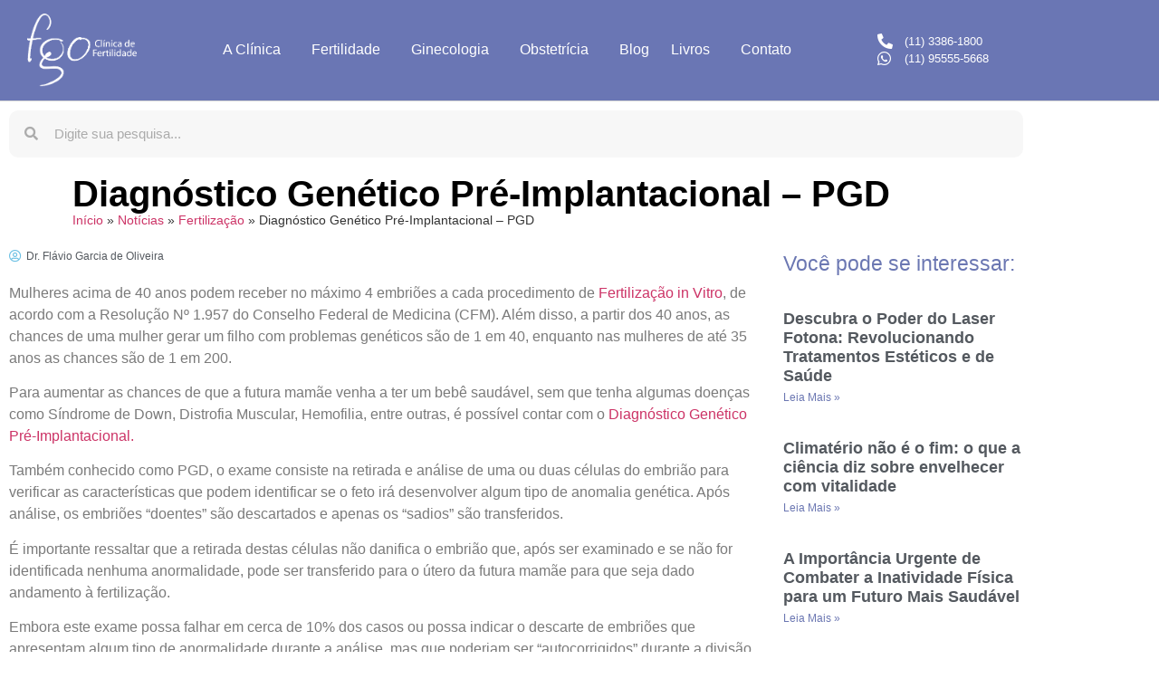

--- FILE ---
content_type: text/html; charset=UTF-8
request_url: https://clinicafgo.com.br/noticias/diagnostico-genetico-pre-implantacional/
body_size: 24009
content:
<!doctype html>
<html lang="pt-BR">
<head><script>(function(w,i,g){w[g]=w[g]||[];if(typeof w[g].push=='function')w[g].push(i)})
(window,'GTM-T832Q3L','google_tags_first_party');</script><script>(function(w,d,s,l){w[l]=w[l]||[];(function(){w[l].push(arguments);})('set', 'developer_id.dYzg1YT', true);
		w[l].push({'gtm.start':new Date().getTime(),event:'gtm.js'});var f=d.getElementsByTagName(s)[0],
		j=d.createElement(s);j.async=true;j.src='/whz8/';
		f.parentNode.insertBefore(j,f);
		})(window,document,'script','dataLayer');</script>
	<meta charset="UTF-8">
	<meta name="viewport" content="width=device-width, initial-scale=1">
	<link rel="profile" href="https://gmpg.org/xfn/11">
	<meta name='robots' content='index, follow, max-image-preview:large, max-snippet:-1, max-video-preview:-1' />

	<!-- This site is optimized with the Yoast SEO Premium plugin v19.1 (Yoast SEO v26.8) - https://yoast.com/product/yoast-seo-premium-wordpress/ -->
	<title>Diagnóstico Genético Pré-Implantacional - PGD - FGO Clínica de Fertilização</title>
	<meta name="description" content="O diagnóstico genético pré-implantacional - PGD - é um exame feito em mulheres com mais de 35 anos que procuram métodos de reprodução assistida..." />
	<link rel="canonical" href="https://clinicafgo.com.br/noticias/diagnostico-genetico-pre-implantacional/" />
	<meta property="og:locale" content="pt_BR" />
	<meta property="og:type" content="article" />
	<meta property="og:title" content="Diagnóstico Genético Pré-Implantacional - PGD" />
	<meta property="og:description" content="O diagnóstico genético pré-implantacional - PGD - é um exame feito em mulheres com mais de 35 anos que procuram métodos de reprodução assistida..." />
	<meta property="og:url" content="https://clinicafgo.com.br/noticias/diagnostico-genetico-pre-implantacional/" />
	<meta property="og:site_name" content="FGO Clínica de Fertilização" />
	<meta property="article:publisher" content="https://www.facebook.com/ClinicaFGO/" />
	<meta property="article:published_time" content="2019-05-09T18:58:13+00:00" />
	<meta property="article:modified_time" content="2019-05-27T17:57:11+00:00" />
	<meta property="og:image" content="https://clinicafgo.com.br/wp-content/uploads/2019/05/diagnostico-genetico-pre-implantacional-pgd.jpg" />
	<meta property="og:image:width" content="1024" />
	<meta property="og:image:height" content="680" />
	<meta property="og:image:type" content="image/jpeg" />
	<meta name="author" content="Dr. Flávio Garcia de Oliveira" />
	<meta name="twitter:card" content="summary_large_image" />
	<meta name="twitter:creator" content="@drfertilidade" />
	<meta name="twitter:site" content="@drfertilidade" />
	<meta name="twitter:label1" content="Escrito por" />
	<meta name="twitter:data1" content="Dr. Flávio Garcia de Oliveira" />
	<meta name="twitter:label2" content="Est. tempo de leitura" />
	<meta name="twitter:data2" content="1 minuto" />
	<!-- / Yoast SEO Premium plugin. -->


<link rel="alternate" type="application/rss+xml" title="Feed para FGO Clínica de Fertilização &raquo;" href="https://clinicafgo.com.br/feed/" />
<link rel="alternate" type="application/rss+xml" title="Feed de comentários para FGO Clínica de Fertilização &raquo;" href="https://clinicafgo.com.br/comments/feed/" />
<link rel="alternate" type="application/rss+xml" title="Feed de comentários para FGO Clínica de Fertilização &raquo; Diagnóstico Genético Pré-Implantacional &#8211; PGD" href="https://clinicafgo.com.br/noticias/diagnostico-genetico-pre-implantacional/feed/" />
<link rel="alternate" title="oEmbed (JSON)" type="application/json+oembed" href="https://clinicafgo.com.br/wp-json/oembed/1.0/embed?url=https%3A%2F%2Fclinicafgo.com.br%2Fnoticias%2Fdiagnostico-genetico-pre-implantacional%2F" />
<link rel="alternate" title="oEmbed (XML)" type="text/xml+oembed" href="https://clinicafgo.com.br/wp-json/oembed/1.0/embed?url=https%3A%2F%2Fclinicafgo.com.br%2Fnoticias%2Fdiagnostico-genetico-pre-implantacional%2F&#038;format=xml" />
<style id='wp-img-auto-sizes-contain-inline-css'>
img:is([sizes=auto i],[sizes^="auto," i]){contain-intrinsic-size:3000px 1500px}
/*# sourceURL=wp-img-auto-sizes-contain-inline-css */
</style>

<link rel='stylesheet' id='ht_ctc_main_css-css' href='https://clinicafgo.com.br/wp-content/plugins/click-to-chat-for-whatsapp/new/inc/assets/css/main.css?ver=4.36' media='all' />
<style id='wp-emoji-styles-inline-css'>

	img.wp-smiley, img.emoji {
		display: inline !important;
		border: none !important;
		box-shadow: none !important;
		height: 1em !important;
		width: 1em !important;
		margin: 0 0.07em !important;
		vertical-align: -0.1em !important;
		background: none !important;
		padding: 0 !important;
	}
/*# sourceURL=wp-emoji-styles-inline-css */
</style>
<link rel='stylesheet' id='wp-block-library-css' href='https://clinicafgo.com.br/wp-includes/css/dist/block-library/style.min.css?ver=6.9' media='all' />
<style id='global-styles-inline-css'>
:root{--wp--preset--aspect-ratio--square: 1;--wp--preset--aspect-ratio--4-3: 4/3;--wp--preset--aspect-ratio--3-4: 3/4;--wp--preset--aspect-ratio--3-2: 3/2;--wp--preset--aspect-ratio--2-3: 2/3;--wp--preset--aspect-ratio--16-9: 16/9;--wp--preset--aspect-ratio--9-16: 9/16;--wp--preset--color--black: #000000;--wp--preset--color--cyan-bluish-gray: #abb8c3;--wp--preset--color--white: #ffffff;--wp--preset--color--pale-pink: #f78da7;--wp--preset--color--vivid-red: #cf2e2e;--wp--preset--color--luminous-vivid-orange: #ff6900;--wp--preset--color--luminous-vivid-amber: #fcb900;--wp--preset--color--light-green-cyan: #7bdcb5;--wp--preset--color--vivid-green-cyan: #00d084;--wp--preset--color--pale-cyan-blue: #8ed1fc;--wp--preset--color--vivid-cyan-blue: #0693e3;--wp--preset--color--vivid-purple: #9b51e0;--wp--preset--gradient--vivid-cyan-blue-to-vivid-purple: linear-gradient(135deg,rgb(6,147,227) 0%,rgb(155,81,224) 100%);--wp--preset--gradient--light-green-cyan-to-vivid-green-cyan: linear-gradient(135deg,rgb(122,220,180) 0%,rgb(0,208,130) 100%);--wp--preset--gradient--luminous-vivid-amber-to-luminous-vivid-orange: linear-gradient(135deg,rgb(252,185,0) 0%,rgb(255,105,0) 100%);--wp--preset--gradient--luminous-vivid-orange-to-vivid-red: linear-gradient(135deg,rgb(255,105,0) 0%,rgb(207,46,46) 100%);--wp--preset--gradient--very-light-gray-to-cyan-bluish-gray: linear-gradient(135deg,rgb(238,238,238) 0%,rgb(169,184,195) 100%);--wp--preset--gradient--cool-to-warm-spectrum: linear-gradient(135deg,rgb(74,234,220) 0%,rgb(151,120,209) 20%,rgb(207,42,186) 40%,rgb(238,44,130) 60%,rgb(251,105,98) 80%,rgb(254,248,76) 100%);--wp--preset--gradient--blush-light-purple: linear-gradient(135deg,rgb(255,206,236) 0%,rgb(152,150,240) 100%);--wp--preset--gradient--blush-bordeaux: linear-gradient(135deg,rgb(254,205,165) 0%,rgb(254,45,45) 50%,rgb(107,0,62) 100%);--wp--preset--gradient--luminous-dusk: linear-gradient(135deg,rgb(255,203,112) 0%,rgb(199,81,192) 50%,rgb(65,88,208) 100%);--wp--preset--gradient--pale-ocean: linear-gradient(135deg,rgb(255,245,203) 0%,rgb(182,227,212) 50%,rgb(51,167,181) 100%);--wp--preset--gradient--electric-grass: linear-gradient(135deg,rgb(202,248,128) 0%,rgb(113,206,126) 100%);--wp--preset--gradient--midnight: linear-gradient(135deg,rgb(2,3,129) 0%,rgb(40,116,252) 100%);--wp--preset--font-size--small: 13px;--wp--preset--font-size--medium: 20px;--wp--preset--font-size--large: 36px;--wp--preset--font-size--x-large: 42px;--wp--preset--spacing--20: 0.44rem;--wp--preset--spacing--30: 0.67rem;--wp--preset--spacing--40: 1rem;--wp--preset--spacing--50: 1.5rem;--wp--preset--spacing--60: 2.25rem;--wp--preset--spacing--70: 3.38rem;--wp--preset--spacing--80: 5.06rem;--wp--preset--shadow--natural: 6px 6px 9px rgba(0, 0, 0, 0.2);--wp--preset--shadow--deep: 12px 12px 50px rgba(0, 0, 0, 0.4);--wp--preset--shadow--sharp: 6px 6px 0px rgba(0, 0, 0, 0.2);--wp--preset--shadow--outlined: 6px 6px 0px -3px rgb(255, 255, 255), 6px 6px rgb(0, 0, 0);--wp--preset--shadow--crisp: 6px 6px 0px rgb(0, 0, 0);}:root { --wp--style--global--content-size: 800px;--wp--style--global--wide-size: 1200px; }:where(body) { margin: 0; }.wp-site-blocks > .alignleft { float: left; margin-right: 2em; }.wp-site-blocks > .alignright { float: right; margin-left: 2em; }.wp-site-blocks > .aligncenter { justify-content: center; margin-left: auto; margin-right: auto; }:where(.wp-site-blocks) > * { margin-block-start: 24px; margin-block-end: 0; }:where(.wp-site-blocks) > :first-child { margin-block-start: 0; }:where(.wp-site-blocks) > :last-child { margin-block-end: 0; }:root { --wp--style--block-gap: 24px; }:root :where(.is-layout-flow) > :first-child{margin-block-start: 0;}:root :where(.is-layout-flow) > :last-child{margin-block-end: 0;}:root :where(.is-layout-flow) > *{margin-block-start: 24px;margin-block-end: 0;}:root :where(.is-layout-constrained) > :first-child{margin-block-start: 0;}:root :where(.is-layout-constrained) > :last-child{margin-block-end: 0;}:root :where(.is-layout-constrained) > *{margin-block-start: 24px;margin-block-end: 0;}:root :where(.is-layout-flex){gap: 24px;}:root :where(.is-layout-grid){gap: 24px;}.is-layout-flow > .alignleft{float: left;margin-inline-start: 0;margin-inline-end: 2em;}.is-layout-flow > .alignright{float: right;margin-inline-start: 2em;margin-inline-end: 0;}.is-layout-flow > .aligncenter{margin-left: auto !important;margin-right: auto !important;}.is-layout-constrained > .alignleft{float: left;margin-inline-start: 0;margin-inline-end: 2em;}.is-layout-constrained > .alignright{float: right;margin-inline-start: 2em;margin-inline-end: 0;}.is-layout-constrained > .aligncenter{margin-left: auto !important;margin-right: auto !important;}.is-layout-constrained > :where(:not(.alignleft):not(.alignright):not(.alignfull)){max-width: var(--wp--style--global--content-size);margin-left: auto !important;margin-right: auto !important;}.is-layout-constrained > .alignwide{max-width: var(--wp--style--global--wide-size);}body .is-layout-flex{display: flex;}.is-layout-flex{flex-wrap: wrap;align-items: center;}.is-layout-flex > :is(*, div){margin: 0;}body .is-layout-grid{display: grid;}.is-layout-grid > :is(*, div){margin: 0;}body{padding-top: 0px;padding-right: 0px;padding-bottom: 0px;padding-left: 0px;}a:where(:not(.wp-element-button)){text-decoration: underline;}:root :where(.wp-element-button, .wp-block-button__link){background-color: #32373c;border-width: 0;color: #fff;font-family: inherit;font-size: inherit;font-style: inherit;font-weight: inherit;letter-spacing: inherit;line-height: inherit;padding-top: calc(0.667em + 2px);padding-right: calc(1.333em + 2px);padding-bottom: calc(0.667em + 2px);padding-left: calc(1.333em + 2px);text-decoration: none;text-transform: inherit;}.has-black-color{color: var(--wp--preset--color--black) !important;}.has-cyan-bluish-gray-color{color: var(--wp--preset--color--cyan-bluish-gray) !important;}.has-white-color{color: var(--wp--preset--color--white) !important;}.has-pale-pink-color{color: var(--wp--preset--color--pale-pink) !important;}.has-vivid-red-color{color: var(--wp--preset--color--vivid-red) !important;}.has-luminous-vivid-orange-color{color: var(--wp--preset--color--luminous-vivid-orange) !important;}.has-luminous-vivid-amber-color{color: var(--wp--preset--color--luminous-vivid-amber) !important;}.has-light-green-cyan-color{color: var(--wp--preset--color--light-green-cyan) !important;}.has-vivid-green-cyan-color{color: var(--wp--preset--color--vivid-green-cyan) !important;}.has-pale-cyan-blue-color{color: var(--wp--preset--color--pale-cyan-blue) !important;}.has-vivid-cyan-blue-color{color: var(--wp--preset--color--vivid-cyan-blue) !important;}.has-vivid-purple-color{color: var(--wp--preset--color--vivid-purple) !important;}.has-black-background-color{background-color: var(--wp--preset--color--black) !important;}.has-cyan-bluish-gray-background-color{background-color: var(--wp--preset--color--cyan-bluish-gray) !important;}.has-white-background-color{background-color: var(--wp--preset--color--white) !important;}.has-pale-pink-background-color{background-color: var(--wp--preset--color--pale-pink) !important;}.has-vivid-red-background-color{background-color: var(--wp--preset--color--vivid-red) !important;}.has-luminous-vivid-orange-background-color{background-color: var(--wp--preset--color--luminous-vivid-orange) !important;}.has-luminous-vivid-amber-background-color{background-color: var(--wp--preset--color--luminous-vivid-amber) !important;}.has-light-green-cyan-background-color{background-color: var(--wp--preset--color--light-green-cyan) !important;}.has-vivid-green-cyan-background-color{background-color: var(--wp--preset--color--vivid-green-cyan) !important;}.has-pale-cyan-blue-background-color{background-color: var(--wp--preset--color--pale-cyan-blue) !important;}.has-vivid-cyan-blue-background-color{background-color: var(--wp--preset--color--vivid-cyan-blue) !important;}.has-vivid-purple-background-color{background-color: var(--wp--preset--color--vivid-purple) !important;}.has-black-border-color{border-color: var(--wp--preset--color--black) !important;}.has-cyan-bluish-gray-border-color{border-color: var(--wp--preset--color--cyan-bluish-gray) !important;}.has-white-border-color{border-color: var(--wp--preset--color--white) !important;}.has-pale-pink-border-color{border-color: var(--wp--preset--color--pale-pink) !important;}.has-vivid-red-border-color{border-color: var(--wp--preset--color--vivid-red) !important;}.has-luminous-vivid-orange-border-color{border-color: var(--wp--preset--color--luminous-vivid-orange) !important;}.has-luminous-vivid-amber-border-color{border-color: var(--wp--preset--color--luminous-vivid-amber) !important;}.has-light-green-cyan-border-color{border-color: var(--wp--preset--color--light-green-cyan) !important;}.has-vivid-green-cyan-border-color{border-color: var(--wp--preset--color--vivid-green-cyan) !important;}.has-pale-cyan-blue-border-color{border-color: var(--wp--preset--color--pale-cyan-blue) !important;}.has-vivid-cyan-blue-border-color{border-color: var(--wp--preset--color--vivid-cyan-blue) !important;}.has-vivid-purple-border-color{border-color: var(--wp--preset--color--vivid-purple) !important;}.has-vivid-cyan-blue-to-vivid-purple-gradient-background{background: var(--wp--preset--gradient--vivid-cyan-blue-to-vivid-purple) !important;}.has-light-green-cyan-to-vivid-green-cyan-gradient-background{background: var(--wp--preset--gradient--light-green-cyan-to-vivid-green-cyan) !important;}.has-luminous-vivid-amber-to-luminous-vivid-orange-gradient-background{background: var(--wp--preset--gradient--luminous-vivid-amber-to-luminous-vivid-orange) !important;}.has-luminous-vivid-orange-to-vivid-red-gradient-background{background: var(--wp--preset--gradient--luminous-vivid-orange-to-vivid-red) !important;}.has-very-light-gray-to-cyan-bluish-gray-gradient-background{background: var(--wp--preset--gradient--very-light-gray-to-cyan-bluish-gray) !important;}.has-cool-to-warm-spectrum-gradient-background{background: var(--wp--preset--gradient--cool-to-warm-spectrum) !important;}.has-blush-light-purple-gradient-background{background: var(--wp--preset--gradient--blush-light-purple) !important;}.has-blush-bordeaux-gradient-background{background: var(--wp--preset--gradient--blush-bordeaux) !important;}.has-luminous-dusk-gradient-background{background: var(--wp--preset--gradient--luminous-dusk) !important;}.has-pale-ocean-gradient-background{background: var(--wp--preset--gradient--pale-ocean) !important;}.has-electric-grass-gradient-background{background: var(--wp--preset--gradient--electric-grass) !important;}.has-midnight-gradient-background{background: var(--wp--preset--gradient--midnight) !important;}.has-small-font-size{font-size: var(--wp--preset--font-size--small) !important;}.has-medium-font-size{font-size: var(--wp--preset--font-size--medium) !important;}.has-large-font-size{font-size: var(--wp--preset--font-size--large) !important;}.has-x-large-font-size{font-size: var(--wp--preset--font-size--x-large) !important;}
:root :where(.wp-block-pullquote){font-size: 1.5em;line-height: 1.6;}
/*# sourceURL=global-styles-inline-css */
</style>
<link rel='stylesheet' id='contact-form-7-css' href='https://clinicafgo.com.br/wp-content/plugins/contact-form-7/includes/css/styles.css?ver=6.1.4' media='all' />
<link rel='stylesheet' id='wpcf7-redirect-script-frontend-css' href='https://clinicafgo.com.br/wp-content/plugins/wpcf7-redirect/build/assets/frontend-script.css?ver=2c532d7e2be36f6af233' media='all' />
<link rel='stylesheet' id='hello-elementor-css' href='https://clinicafgo.com.br/wp-content/themes/hello-elementor/assets/css/reset.css?ver=3.4.6' media='all' />
<link rel='stylesheet' id='hello-elementor-theme-style-css' href='https://clinicafgo.com.br/wp-content/themes/hello-elementor/assets/css/theme.css?ver=3.4.6' media='all' />
<link rel='stylesheet' id='hello-elementor-header-footer-css' href='https://clinicafgo.com.br/wp-content/themes/hello-elementor/assets/css/header-footer.css?ver=3.4.6' media='all' />
<link rel='stylesheet' id='elementor-frontend-css' href='https://clinicafgo.com.br/wp-content/plugins/elementor/assets/css/frontend.min.css?ver=3.34.4' media='all' />
<link rel='stylesheet' id='widget-image-css' href='https://clinicafgo.com.br/wp-content/plugins/elementor/assets/css/widget-image.min.css?ver=3.34.4' media='all' />
<link rel='stylesheet' id='widget-nav-menu-css' href='https://clinicafgo.com.br/wp-content/plugins/elementor-pro/assets/css/widget-nav-menu.min.css?ver=3.31.2' media='all' />
<link rel='stylesheet' id='widget-icon-list-css' href='https://clinicafgo.com.br/wp-content/plugins/elementor/assets/css/widget-icon-list.min.css?ver=3.34.4' media='all' />
<link rel='stylesheet' id='widget-search-form-css' href='https://clinicafgo.com.br/wp-content/plugins/elementor-pro/assets/css/widget-search-form.min.css?ver=3.31.2' media='all' />
<link rel='stylesheet' id='elementor-icons-shared-0-css' href='https://clinicafgo.com.br/wp-content/plugins/elementor/assets/lib/font-awesome/css/fontawesome.min.css?ver=5.15.3' media='all' />
<link rel='stylesheet' id='elementor-icons-fa-solid-css' href='https://clinicafgo.com.br/wp-content/plugins/elementor/assets/lib/font-awesome/css/solid.min.css?ver=5.15.3' media='all' />
<link rel='stylesheet' id='widget-spacer-css' href='https://clinicafgo.com.br/wp-content/plugins/elementor/assets/css/widget-spacer.min.css?ver=3.34.4' media='all' />
<link rel='stylesheet' id='widget-social-icons-css' href='https://clinicafgo.com.br/wp-content/plugins/elementor/assets/css/widget-social-icons.min.css?ver=3.34.4' media='all' />
<link rel='stylesheet' id='e-apple-webkit-css' href='https://clinicafgo.com.br/wp-content/plugins/elementor/assets/css/conditionals/apple-webkit.min.css?ver=3.34.4' media='all' />
<link rel='stylesheet' id='widget-heading-css' href='https://clinicafgo.com.br/wp-content/plugins/elementor/assets/css/widget-heading.min.css?ver=3.34.4' media='all' />
<link rel='stylesheet' id='widget-breadcrumbs-css' href='https://clinicafgo.com.br/wp-content/plugins/elementor-pro/assets/css/widget-breadcrumbs.min.css?ver=3.31.2' media='all' />
<link rel='stylesheet' id='widget-post-info-css' href='https://clinicafgo.com.br/wp-content/plugins/elementor-pro/assets/css/widget-post-info.min.css?ver=3.31.2' media='all' />
<link rel='stylesheet' id='elementor-icons-fa-regular-css' href='https://clinicafgo.com.br/wp-content/plugins/elementor/assets/lib/font-awesome/css/regular.min.css?ver=5.15.3' media='all' />
<link rel='stylesheet' id='widget-share-buttons-css' href='https://clinicafgo.com.br/wp-content/plugins/elementor-pro/assets/css/widget-share-buttons.min.css?ver=3.31.2' media='all' />
<link rel='stylesheet' id='elementor-icons-fa-brands-css' href='https://clinicafgo.com.br/wp-content/plugins/elementor/assets/lib/font-awesome/css/brands.min.css?ver=5.15.3' media='all' />
<link rel='stylesheet' id='widget-post-navigation-css' href='https://clinicafgo.com.br/wp-content/plugins/elementor-pro/assets/css/widget-post-navigation.min.css?ver=3.31.2' media='all' />
<link rel='stylesheet' id='widget-posts-css' href='https://clinicafgo.com.br/wp-content/plugins/elementor-pro/assets/css/widget-posts.min.css?ver=3.31.2' media='all' />
<link rel='stylesheet' id='elementor-icons-css' href='https://clinicafgo.com.br/wp-content/plugins/elementor/assets/lib/eicons/css/elementor-icons.min.css?ver=5.46.0' media='all' />
<link rel='stylesheet' id='elementor-post-3837-css' href='https://clinicafgo.com.br/wp-content/uploads/elementor/css/post-3837.css?ver=1769752889' media='all' />
<link rel='stylesheet' id='font-awesome-5-all-css' href='https://clinicafgo.com.br/wp-content/plugins/elementor/assets/lib/font-awesome/css/all.min.css?ver=3.34.4' media='all' />
<link rel='stylesheet' id='font-awesome-4-shim-css' href='https://clinicafgo.com.br/wp-content/plugins/elementor/assets/lib/font-awesome/css/v4-shims.min.css?ver=3.34.4' media='all' />
<link rel='stylesheet' id='elementor-post-1792-css' href='https://clinicafgo.com.br/wp-content/uploads/elementor/css/post-1792.css?ver=1769752890' media='all' />
<link rel='stylesheet' id='elementor-post-63-css' href='https://clinicafgo.com.br/wp-content/uploads/elementor/css/post-63.css?ver=1769752890' media='all' />
<link rel='stylesheet' id='elementor-post-3235-css' href='https://clinicafgo.com.br/wp-content/uploads/elementor/css/post-3235.css?ver=1769752890' media='all' />
<style id='rocket-lazyload-inline-css'>
.rll-youtube-player{position:relative;padding-bottom:56.23%;height:0;overflow:hidden;max-width:100%;}.rll-youtube-player:focus-within{outline: 2px solid currentColor;outline-offset: 5px;}.rll-youtube-player iframe{position:absolute;top:0;left:0;width:100%;height:100%;z-index:100;background:0 0}.rll-youtube-player img{bottom:0;display:block;left:0;margin:auto;max-width:100%;width:100%;position:absolute;right:0;top:0;border:none;height:auto;-webkit-transition:.4s all;-moz-transition:.4s all;transition:.4s all}.rll-youtube-player img:hover{-webkit-filter:brightness(75%)}.rll-youtube-player .play{height:100%;width:100%;left:0;top:0;position:absolute;background:url(https://clinicafgo.com.br/wp-content/plugins/rocket-lazy-load/assets/img/youtube.png) no-repeat center;background-color: transparent !important;cursor:pointer;border:none;}.wp-embed-responsive .wp-has-aspect-ratio .rll-youtube-player{position:absolute;padding-bottom:0;width:100%;height:100%;top:0;bottom:0;left:0;right:0}
/*# sourceURL=rocket-lazyload-inline-css */
</style>
<link rel='stylesheet' id='elementor-gf-local-roboto-css' href='https://clinicafgo.com.br/wp-content/uploads/elementor/google-fonts/css/roboto.css?ver=1747451665' media='all' />
<script src="https://clinicafgo.com.br/wp-includes/js/jquery/jquery.min.js?ver=3.7.1" id="jquery-core-js"></script>
<script src="https://clinicafgo.com.br/wp-includes/js/jquery/jquery-migrate.min.js?ver=3.4.1" id="jquery-migrate-js"></script>
<script src="https://clinicafgo.com.br/wp-content/plugins/elementor/assets/lib/font-awesome/js/v4-shims.min.js?ver=3.34.4" id="font-awesome-4-shim-js"></script>
<link rel="https://api.w.org/" href="https://clinicafgo.com.br/wp-json/" /><link rel="alternate" title="JSON" type="application/json" href="https://clinicafgo.com.br/wp-json/wp/v2/posts/666" /><link rel="EditURI" type="application/rsd+xml" title="RSD" href="https://clinicafgo.com.br/xmlrpc.php?rsd" />
<meta name="generator" content="WordPress 6.9" />
<link rel='shortlink' href='https://clinicafgo.com.br/?p=666' />


<!-- This site is optimized with the Schema plugin v1.7.9.6 - https://schema.press -->
<script type="application/ld+json">[{"@context":"http:\/\/schema.org\/","@type":"WPHeader","url":"https:\/\/clinicafgo.com.br\/noticias\/diagnostico-genetico-pre-implantacional\/","headline":"Diagnóstico Genético Pré-Implantacional &#8211; PGD","description":"Mulheres acima de 40 anos podem receber no máximo 4 embriões a cada procedimento de Fertilização in Vitro, de..."},{"@context":"http:\/\/schema.org\/","@type":"WPFooter","url":"https:\/\/clinicafgo.com.br\/noticias\/diagnostico-genetico-pre-implantacional\/","headline":"Diagnóstico Genético Pré-Implantacional &#8211; PGD","description":"Mulheres acima de 40 anos podem receber no máximo 4 embriões a cada procedimento de Fertilização in Vitro, de...","copyrightYear":"2019"}]</script>



<!-- This site is optimized with the Schema plugin v1.7.9.6 - https://schema.press -->
<script type="application/ld+json">{"@context":"https:\/\/schema.org\/","@type":"BlogPosting","mainEntityOfPage":{"@type":"WebPage","@id":"https:\/\/clinicafgo.com.br\/noticias\/diagnostico-genetico-pre-implantacional\/"},"url":"https:\/\/clinicafgo.com.br\/noticias\/diagnostico-genetico-pre-implantacional\/","headline":"Diagnóstico Genético Pré-Implantacional - PGD","datePublished":"2019-05-09T15:58:13-03:00","dateModified":"2019-05-27T14:57:11-03:00","publisher":{"@type":"Organization","@id":"https:\/\/clinicafgo.com.br\/#organization","name":"FGO Clínica de Fertilização","logo":{"@type":"ImageObject","url":"https:\/\/clinicafgo.com.br\/wp-content\/uploads\/2019\/05\/logotipo-clinica-fgo.png","width":600,"height":60}},"image":{"@type":"ImageObject","url":"https:\/\/clinicafgo.com.br\/wp-content\/uploads\/2019\/05\/diagnostico-genetico-pre-implantacional-pgd.jpg","width":1024,"height":680},"articleSection":"Fertilidade","keywords":"infertilidade","description":"Mulheres acima de 40 anos podem receber no máximo 4 embriões a cada procedimento de Fertilização in Vitro, de acordo com a Resolução Nº 1.957 do Conselho Federal de Medicina (CFM). Além disso, a partir dos 40 anos, as chances de uma mulher gerar um filho com problemas genéticos são","author":{"@type":"Person","name":"Dr. Flávio Garcia de Oliveira","url":"https:\/\/clinicafgo.com.br\/noticias\/author\/lucas\/","image":{"@type":"ImageObject","url":"https:\/\/secure.gravatar.com\/avatar\/6a6424652bf2d20cb8c2bddd0d76025c5c55765ab7c21ec20eb493807ca7ca32?s=96&d=mm&r=g","height":96,"width":96}}}</script>

<meta name="generator" content="Elementor 3.34.4; features: additional_custom_breakpoints; settings: css_print_method-external, google_font-enabled, font_display-auto">
<meta property="fb:app_id" content="2216245898421674" />			<style>
				.e-con.e-parent:nth-of-type(n+4):not(.e-lazyloaded):not(.e-no-lazyload),
				.e-con.e-parent:nth-of-type(n+4):not(.e-lazyloaded):not(.e-no-lazyload) * {
					background-image: none !important;
				}
				@media screen and (max-height: 1024px) {
					.e-con.e-parent:nth-of-type(n+3):not(.e-lazyloaded):not(.e-no-lazyload),
					.e-con.e-parent:nth-of-type(n+3):not(.e-lazyloaded):not(.e-no-lazyload) * {
						background-image: none !important;
					}
				}
				@media screen and (max-height: 640px) {
					.e-con.e-parent:nth-of-type(n+2):not(.e-lazyloaded):not(.e-no-lazyload),
					.e-con.e-parent:nth-of-type(n+2):not(.e-lazyloaded):not(.e-no-lazyload) * {
						background-image: none !important;
					}
				}
			</style>
			

<!-- This site is optimized with the Schema plugin v1.7.9.6 - https://schema.press -->
<script type="application/ld+json">{
    "@context": "http://schema.org",
    "@type": "BreadcrumbList",
    "itemListElement": [
        {
            "@type": "ListItem",
            "position": 1,
            "item": {
                "@id": "https://clinicafgo.com.br",
                "name": "Home"
            }
        },
        {
            "@type": "ListItem",
            "position": 2,
            "item": {
                "@id": "https://clinicafgo.com.br/noticias/",
                "name": "Not\u00edcias"
            }
        },
        {
            "@type": "ListItem",
            "position": 3,
            "item": {
                "@id": "https://clinicafgo.com.br/noticias/diagnostico-genetico-pre-implantacional/",
                "name": "Diagn\u00f3stico Gen\u00e9tico Pr\u00e9-Implantacional &#8211; PGD",
                "image": "https://clinicafgo.com.br/wp-content/uploads/2019/05/diagnostico-genetico-pre-implantacional-pgd.jpg"
            }
        }
    ]
}</script>

<!-- Google Tag Manager -->
<script>(function(w,d,s,l,i){w[l]=w[l]||[];w[l].push({'gtm.start':
new Date().getTime(),event:'gtm.js'});var f=d.getElementsByTagName(s)[0],
j=d.createElement(s),dl=l!='dataLayer'?'&l='+l:'';j.async=true;j.src=
'https://www.googletagmanager.com/gtm.js?id='+i+dl;f.parentNode.insertBefore(j,f);
})(window,document,'script','dataLayer','GTM-T832Q3L');</script>
<!-- End Google Tag Manager -->
<!-- Facebook Domain -->
<meta name="facebook-domain-verification" content="234xeli28gna8n54hwy18xwfaegd2r" />
<!-- End Facebook Domain -->
<link rel="icon" href="https://clinicafgo.com.br/wp-content/uploads/2019/05/cropped-favicon-32x32.jpg" sizes="32x32" />
<link rel="icon" href="https://clinicafgo.com.br/wp-content/uploads/2019/05/cropped-favicon-192x192.jpg" sizes="192x192" />
<link rel="apple-touch-icon" href="https://clinicafgo.com.br/wp-content/uploads/2019/05/cropped-favicon-180x180.jpg" />
<meta name="msapplication-TileImage" content="https://clinicafgo.com.br/wp-content/uploads/2019/05/cropped-favicon-270x270.jpg" />
<noscript><style id="rocket-lazyload-nojs-css">.rll-youtube-player, [data-lazy-src]{display:none !important;}</style></noscript></head>
<body data-rsssl=1 class="wp-singular post-template-default single single-post postid-666 single-format-standard wp-embed-responsive wp-theme-hello-elementor hello-elementor-default elementor-default elementor-kit-3837 elementor-page-3235">
<!-- Google Tag Manager (noscript) -->
<noscript><iframe src="https://www.googletagmanager.com/ns.html?id=GTM-T832Q3L"
height="0" width="0" style="display:none;visibility:hidden"></iframe></noscript>
<!-- End Google Tag Manager (noscript) -->

<script type="text/javascript" async src="https://d335luupugsy2.cloudfront.net/js/loader-scripts/838a7c6c-d4f9-44cb-9664-a5c7ceb783e6-loader.js" ></script>



<a class="skip-link screen-reader-text" href="#content">Ir para o conteúdo</a>

		<header data-elementor-type="header" data-elementor-id="1792" class="elementor elementor-1792 elementor-location-header" data-elementor-post-type="elementor_library">
					<header class="elementor-section elementor-top-section elementor-element elementor-element-7a6d9cfa elementor-section-content-middle elementor-section-boxed elementor-section-height-default elementor-section-height-default" data-id="7a6d9cfa" data-element_type="section" data-settings="{&quot;background_background&quot;:&quot;classic&quot;}">
						<div class="elementor-container elementor-column-gap-default">
					<div class="elementor-column elementor-col-33 elementor-top-column elementor-element elementor-element-5f75b783" data-id="5f75b783" data-element_type="column">
			<div class="elementor-widget-wrap elementor-element-populated">
						<section class="elementor-section elementor-inner-section elementor-element elementor-element-73fb2ed5 elementor-section-content-middle elementor-section-boxed elementor-section-height-default elementor-section-height-default" data-id="73fb2ed5" data-element_type="section">
						<div class="elementor-container elementor-column-gap-no">
					<div class="elementor-column elementor-col-100 elementor-inner-column elementor-element elementor-element-112f8a19" data-id="112f8a19" data-element_type="column">
			<div class="elementor-widget-wrap elementor-element-populated">
						<div class="elementor-element elementor-element-99e79bc elementor-widget elementor-widget-image" data-id="99e79bc" data-element_type="widget" data-widget_type="image.default">
				<div class="elementor-widget-container">
																<a href="https://clinicafgo.com.br">
							<img fetchpriority="high" width="299" height="199" src="data:image/svg+xml,%3Csvg%20xmlns='http://www.w3.org/2000/svg'%20viewBox='0%200%20299%20199'%3E%3C/svg%3E" class="attachment-full size-full wp-image-1794" alt="" data-lazy-src="https://clinicafgo.com.br/wp-content/uploads/2019/05/clinica-fgo-logo-transparente.png" /><noscript><img fetchpriority="high" width="299" height="199" src="https://clinicafgo.com.br/wp-content/uploads/2019/05/clinica-fgo-logo-transparente.png" class="attachment-full size-full wp-image-1794" alt="" /></noscript>								</a>
															</div>
				</div>
					</div>
		</div>
					</div>
		</section>
					</div>
		</div>
				<div class="elementor-column elementor-col-33 elementor-top-column elementor-element elementor-element-25651cb6" data-id="25651cb6" data-element_type="column">
			<div class="elementor-widget-wrap elementor-element-populated">
						<div class="elementor-element elementor-element-1678676a elementor-nav-menu__align-center elementor-nav-menu--stretch elementor-nav-menu--dropdown-mobile elementor-nav-menu__text-align-aside elementor-nav-menu--toggle elementor-nav-menu--burger elementor-widget elementor-widget-nav-menu" data-id="1678676a" data-element_type="widget" data-settings="{&quot;full_width&quot;:&quot;stretch&quot;,&quot;submenu_icon&quot;:{&quot;value&quot;:&quot;&lt;i class=\&quot;\&quot;&gt;&lt;\/i&gt;&quot;,&quot;library&quot;:&quot;&quot;},&quot;layout&quot;:&quot;horizontal&quot;,&quot;toggle&quot;:&quot;burger&quot;}" data-widget_type="nav-menu.default">
				<div class="elementor-widget-container">
								<nav aria-label="Menu" class="elementor-nav-menu--main elementor-nav-menu__container elementor-nav-menu--layout-horizontal e--pointer-background e--animation-fade">
				<ul id="menu-1-1678676a" class="elementor-nav-menu"><li class="menu-item menu-item-type-custom menu-item-object-custom menu-item-has-children menu-item-6570"><a class="elementor-item">A Clínica</a>
<ul class="sub-menu elementor-nav-menu--dropdown">
	<li class="menu-item menu-item-type-post_type menu-item-object-page menu-item-55"><a href="https://clinicafgo.com.br/a-clinica/" class="elementor-sub-item">A Clínica</a></li>
	<li class="menu-item menu-item-type-post_type menu-item-object-page menu-item-148"><a href="https://clinicafgo.com.br/dr-flavio-garcia-de-oliveira/" class="elementor-sub-item">Dr. Flávio Garcia de Oliveira</a></li>
	<li class="menu-item menu-item-type-post_type menu-item-object-page menu-item-150"><a href="https://clinicafgo.com.br/missao-visao-e-valores/" class="elementor-sub-item">Missão, Visão e Valores</a></li>
</ul>
</li>
<li class="menu-item menu-item-type-post_type menu-item-object-page menu-item-has-children menu-item-1563"><a href="https://clinicafgo.com.br/fertilidade/" class="elementor-item">Fertilidade</a>
<ul class="sub-menu elementor-nav-menu--dropdown">
	<li class="menu-item menu-item-type-post_type menu-item-object-page menu-item-9772"><a href="https://clinicafgo.com.br/lp-congelamento-de-ovulos/" class="elementor-sub-item">Congelamento de Óvulos</a></li>
	<li class="menu-item menu-item-type-post_type menu-item-object-page menu-item-9773"><a href="https://clinicafgo.com.br/lgbt/" class="elementor-sub-item">LGBTQIA+</a></li>
	<li class="menu-item menu-item-type-post_type menu-item-object-page menu-item-161"><a href="https://clinicafgo.com.br/fertilidade/infertilidade-e-esterilidade/" class="elementor-sub-item">Infertilidade e Esterilidade</a></li>
	<li class="menu-item menu-item-type-post_type menu-item-object-page menu-item-185"><a href="https://clinicafgo.com.br/fertilidade/fertilizacao-in-vitro-fiv/" class="elementor-sub-item">Fertilização In Vitro – FIV</a></li>
	<li class="menu-item menu-item-type-post_type menu-item-object-page menu-item-has-children menu-item-181"><a href="https://clinicafgo.com.br/fertilidade/fiv-passo-a-passo/" class="elementor-sub-item">FIV passo a passo</a>
	<ul class="sub-menu elementor-nav-menu--dropdown">
		<li class="menu-item menu-item-type-custom menu-item-object-custom menu-item-1921"><a href="https://clinicafgo.com.br/fertilidade/fiv-passo-a-passo/fase-1-estimulacao/" class="elementor-sub-item">1 &#8211; Estimulação</a></li>
		<li class="menu-item menu-item-type-custom menu-item-object-custom menu-item-1922"><a href="https://clinicafgo.com.br/fertilidade/fiv-passo-a-passo/fase-2-captacao-dos-ovulos-e-obtencao-dos-espermatozoides/" class="elementor-sub-item">2 &#8211; Captação dos Óvulos e Obtenção dos Espermatozóides</a></li>
		<li class="menu-item menu-item-type-custom menu-item-object-custom menu-item-1815"><a href="https://clinicafgo.com.br/fertilidade/fiv-passo-a-passo/fase-3-fertilizacao-e-acompanhamento-do-desenvolvimento-embrionario-laboratorio-de-fiv/" class="elementor-sub-item">3 &#8211; Fertilização e Acompanhamento do Desenvolvimento Embrionário</a></li>
		<li class="menu-item menu-item-type-custom menu-item-object-custom menu-item-1923"><a href="https://clinicafgo.com.br/fertilidade/fiv-passo-a-passo/fase-4-transferencia-de-embrioes/" class="elementor-sub-item">4 &#8211; Transferência de Embriões</a></li>
		<li class="menu-item menu-item-type-custom menu-item-object-custom menu-item-1924"><a href="https://clinicafgo.com.br/fertilidade/fiv-passo-a-passo/fase-5-suporte-da-fase-lutea-e-teste-de-gravidez/" class="elementor-sub-item">5 – Suporte da Fase Lútea e Teste de Gravidez</a></li>
		<li class="menu-item menu-item-type-custom menu-item-object-custom menu-item-1925"><a href="https://clinicafgo.com.br/fertilidade/fiv-passo-a-passo/fase-6-verificacao-da-gravidez-clinica/" class="elementor-sub-item">6 – Verificação da Gravidez Clínica</a></li>
	</ul>
</li>
	<li class="menu-item menu-item-type-post_type menu-item-object-page menu-item-has-children menu-item-208"><a href="https://clinicafgo.com.br/fertilidade/icsi/" class="elementor-sub-item">ICSI</a>
	<ul class="sub-menu elementor-nav-menu--dropdown">
		<li class="menu-item menu-item-type-post_type menu-item-object-page menu-item-211"><a href="https://clinicafgo.com.br/fertilidade/icsi/por-que-surgiu-a-icsi/" class="elementor-sub-item">Por que surgiu a ICSI?</a></li>
		<li class="menu-item menu-item-type-post_type menu-item-object-page menu-item-210"><a href="https://clinicafgo.com.br/fertilidade/icsi/indicacoes-da-icsi/" class="elementor-sub-item">Indicações da ICSI</a></li>
		<li class="menu-item menu-item-type-post_type menu-item-object-page menu-item-209"><a href="https://clinicafgo.com.br/fertilidade/icsi/tecnica-icsi/" class="elementor-sub-item">Técnica ICSI</a></li>
	</ul>
</li>
	<li class="menu-item menu-item-type-post_type menu-item-object-page menu-item-has-children menu-item-225"><a href="https://clinicafgo.com.br/fertilidade/como-conseguir-espermatozoides-do-testiculo-para-fiv/" class="elementor-sub-item">Como obter  espermatozóides do testículo para FIV</a>
	<ul class="sub-menu elementor-nav-menu--dropdown">
		<li class="menu-item menu-item-type-post_type menu-item-object-page menu-item-227"><a href="https://clinicafgo.com.br/fertilidade/como-conseguir-espermatozoides-do-testiculo-para-fiv/tesa-e-tese-aspiracao-ou-extracao-percutanea-de-espermatozoides-do-testiculo/" class="elementor-sub-item">TESA e TESE – Aspiração ou Extração percutânea de espermatozóides do testículo</a></li>
		<li class="menu-item menu-item-type-post_type menu-item-object-page menu-item-226"><a href="https://clinicafgo.com.br/fertilidade/como-conseguir-espermatozoides-do-testiculo-para-fiv/pesa-aspiracao-percutanea-de-espermatozoides-do-epididimo/" class="elementor-sub-item">PESA – Aspiração percutânea de espermatozóides do epidídimo</a></li>
	</ul>
</li>
	<li class="menu-item menu-item-type-post_type menu-item-object-page menu-item-has-children menu-item-228"><a href="https://clinicafgo.com.br/fertilidade/tecnicas-complementares-e-adjuvantes-da-fertilizacao-in-vitro/" class="elementor-sub-item">Técnicas complementares e adjuvantes da Fertilização in Vitro</a>
	<ul class="sub-menu elementor-nav-menu--dropdown">
		<li class="menu-item menu-item-type-post_type menu-item-object-page menu-item-230"><a href="https://clinicafgo.com.br/fertilidade/tecnicas-complementares-e-adjuvantes-da-fertilizacao-in-vitro/remocao-de-fragmentos-citoplasmaticos/" class="elementor-sub-item">Remoção de fragmentos citoplasmáticos</a></li>
		<li class="menu-item menu-item-type-post_type menu-item-object-page menu-item-229"><a href="https://clinicafgo.com.br/fertilidade/tecnicas-complementares-e-adjuvantes-da-fertilizacao-in-vitro/assisted-hatching-aha/" class="elementor-sub-item">Assisted Hatching (AHA)</a></li>
	</ul>
</li>
	<li class="menu-item menu-item-type-post_type menu-item-object-page menu-item-has-children menu-item-268"><a href="https://clinicafgo.com.br/fertilidade/diagnostico-genetico-pre-implantacional/" class="elementor-sub-item">Diagnóstico Genético pré-implantacional</a>
	<ul class="sub-menu elementor-nav-menu--dropdown">
		<li class="menu-item menu-item-type-post_type menu-item-object-page menu-item-269"><a href="https://clinicafgo.com.br/fertilidade/diagnostico-genetico-pre-implantacional/biopsia-do-embriao/" class="elementor-sub-item">Biópsia do embrião</a></li>
		<li class="menu-item menu-item-type-post_type menu-item-object-page menu-item-270"><a href="https://clinicafgo.com.br/fertilidade/diagnostico-genetico-pre-implantacional/metodos-mais-comuns-de-diagnostico/" class="elementor-sub-item">Métodos mais comuns de diagnóstico</a></li>
		<li class="menu-item menu-item-type-post_type menu-item-object-page menu-item-271"><a href="https://clinicafgo.com.br/fertilidade/diagnostico-genetico-pre-implantacional/o-que-e-cgh-dos-24-cromossomos/" class="elementor-sub-item">O que é CGH dos 24 cromossomos?</a></li>
	</ul>
</li>
	<li class="menu-item menu-item-type-post_type menu-item-object-page menu-item-272"><a href="https://clinicafgo.com.br/fertilidade/criopreservacao-de-gametas-e-embrioes/" class="elementor-sub-item">Criopreservação de gametas e embriões</a></li>
	<li class="menu-item menu-item-type-post_type menu-item-object-page menu-item-has-children menu-item-274"><a href="https://clinicafgo.com.br/fertilidade/aborto-recorrente-ou-habitual/" class="elementor-sub-item">Aborto Recorrente ou Habitual</a>
	<ul class="sub-menu elementor-nav-menu--dropdown">
		<li class="menu-item menu-item-type-post_type menu-item-object-page menu-item-has-children menu-item-275"><a href="https://clinicafgo.com.br/fertilidade/aborto-recorrente-ou-habitual/causas-imunologicas/" class="elementor-sub-item">Causas Imunológicas</a>
		<ul class="sub-menu elementor-nav-menu--dropdown">
			<li class="menu-item menu-item-type-post_type menu-item-object-page menu-item-276"><a href="https://clinicafgo.com.br/fertilidade/aborto-recorrente-ou-habitual/causas-imunologicas/o-que-e-aloimunidade/" class="elementor-sub-item">O que é Aloimunidade?</a></li>
			<li class="menu-item menu-item-type-post_type menu-item-object-page menu-item-277"><a href="https://clinicafgo.com.br/fertilidade/aborto-recorrente-ou-habitual/causas-imunologicas/o-que-e-autoimunidade/" class="elementor-sub-item">O que é Autoimunidade?</a></li>
		</ul>
</li>
	</ul>
</li>
	<li class="menu-item menu-item-type-post_type menu-item-object-page menu-item-has-children menu-item-278"><a href="https://clinicafgo.com.br/fertilidade/abortamento-apos-reproducao-assistida/" class="elementor-sub-item">Abortamento após reprodução assistida</a>
	<ul class="sub-menu elementor-nav-menu--dropdown">
		<li class="menu-item menu-item-type-post_type menu-item-object-page menu-item-279"><a href="https://clinicafgo.com.br/fertilidade/abortamento-apos-reproducao-assistida/anomalias-cromossomicas-e-aborto/" class="elementor-sub-item">Anomalias Cromossômicas e Aborto</a></li>
		<li class="menu-item menu-item-type-post_type menu-item-object-page menu-item-280"><a href="https://clinicafgo.com.br/fertilidade/abortamento-apos-reproducao-assistida/as-gestacoes-bioquimicas-sao-mais-frequentes-em-mulheres-com-endometriose/" class="elementor-sub-item">As gestações bioquímicas são mais frequentes em mulheres com endometriose?</a></li>
		<li class="menu-item menu-item-type-post_type menu-item-object-page menu-item-281"><a href="https://clinicafgo.com.br/fertilidade/abortamento-apos-reproducao-assistida/citogenetica-das-gestacoes-molares-mola/" class="elementor-sub-item">Citogenética das Gestações Molares (Mola)</a></li>
		<li class="menu-item menu-item-type-post_type menu-item-object-page menu-item-282"><a href="https://clinicafgo.com.br/fertilidade/abortamento-apos-reproducao-assistida/destino-dos-embrioes-com-diferentes-tipos-de-cromossomas-nao-balanceados/" class="elementor-sub-item">Destino dos embriões com diferentes tipos de cromossomas não balanceados</a></li>
		<li class="menu-item menu-item-type-post_type menu-item-object-page menu-item-283"><a href="https://clinicafgo.com.br/fertilidade/abortamento-apos-reproducao-assistida/o-que-e-aborto-clinico/" class="elementor-sub-item">O que é Aborto Clínico?</a></li>
		<li class="menu-item menu-item-type-post_type menu-item-object-page menu-item-284"><a href="https://clinicafgo.com.br/fertilidade/abortamento-apos-reproducao-assistida/o-que-e-aborto-pre-clinico/" class="elementor-sub-item">O que é Aborto Pré-Clínico?</a></li>
		<li class="menu-item menu-item-type-post_type menu-item-object-page menu-item-285"><a href="https://clinicafgo.com.br/fertilidade/abortamento-apos-reproducao-assistida/o-que-sao-fetos/" class="elementor-sub-item">O que são Fetos?</a></li>
	</ul>
</li>
</ul>
</li>
<li class="menu-item menu-item-type-post_type menu-item-object-page menu-item-has-children menu-item-530"><a href="https://clinicafgo.com.br/ginecologia/" class="elementor-item">Ginecologia</a>
<ul class="sub-menu elementor-nav-menu--dropdown">
	<li class="menu-item menu-item-type-post_type menu-item-object-page menu-item-9771"><a href="https://clinicafgo.com.br/lp-laser/" class="elementor-sub-item">LASER Íntimo</a></li>
	<li class="menu-item menu-item-type-post_type menu-item-object-page menu-item-532"><a href="https://clinicafgo.com.br/ginecologia/climaterio-e-menopausa/" class="elementor-sub-item">Climatério e Menopausa</a></li>
	<li class="menu-item menu-item-type-post_type menu-item-object-page menu-item-has-children menu-item-531"><a href="https://clinicafgo.com.br/ginecologia/endometriose/" class="elementor-sub-item">Endometriose</a>
	<ul class="sub-menu elementor-nav-menu--dropdown">
		<li class="menu-item menu-item-type-post_type menu-item-object-page menu-item-538"><a href="https://clinicafgo.com.br/ginecologia/endometriose/como-tratar-a-endometriose/" class="elementor-sub-item">Como tratar a endometriose?</a></li>
		<li class="menu-item menu-item-type-post_type menu-item-object-page menu-item-539"><a href="https://clinicafgo.com.br/ginecologia/endometriose/como-suspeitar-da-endometriose/" class="elementor-sub-item">Como suspeitar da endometriose?</a></li>
	</ul>
</li>
	<li class="menu-item menu-item-type-post_type menu-item-object-page menu-item-655"><a href="https://clinicafgo.com.br/ginecologia/primeira-consulta/" class="elementor-sub-item">Primeira Consulta</a></li>
	<li class="menu-item menu-item-type-post_type menu-item-object-page menu-item-654"><a href="https://clinicafgo.com.br/ginecologia/rastreamento-do-cancer-de-mama/" class="elementor-sub-item">Rastreamento do Câncer de Mama</a></li>
	<li class="menu-item menu-item-type-post_type menu-item-object-page menu-item-653"><a href="https://clinicafgo.com.br/ginecologia/tensao-pre-menstrual/" class="elementor-sub-item">Tensão Pré-Menstrual</a></li>
	<li class="menu-item menu-item-type-post_type menu-item-object-page menu-item-has-children menu-item-651"><a href="https://clinicafgo.com.br/ginecologia/videohisteroscopia/" class="elementor-sub-item">Videohisteroscopia</a>
	<ul class="sub-menu elementor-nav-menu--dropdown">
		<li class="menu-item menu-item-type-post_type menu-item-object-page menu-item-has-children menu-item-652"><a href="https://clinicafgo.com.br/ginecologia/videohisteroscopia/histeroscopia-e-infertilidade/" class="elementor-sub-item">Histeroscopia e Infertilidade</a>
		<ul class="sub-menu elementor-nav-menu--dropdown">
			<li class="menu-item menu-item-type-post_type menu-item-object-page menu-item-2002"><a href="https://clinicafgo.com.br/ginecologia/videohisteroscopia/histeroscopia-e-infertilidade/defeitos-uterinos-anormalidades-mullerianas/" class="elementor-sub-item">Defeitos Uterinos (Anormalidades Mullerianas)</a></li>
			<li class="menu-item menu-item-type-post_type menu-item-object-page menu-item-2001"><a href="https://clinicafgo.com.br/ginecologia/videohisteroscopia/histeroscopia-e-infertilidade/sinequias-ou-aderencias-intrauterinas/" class="elementor-sub-item">Sinéquias ou Aderências Intrauterinas</a></li>
			<li class="menu-item menu-item-type-post_type menu-item-object-page menu-item-2000"><a href="https://clinicafgo.com.br/ginecologia/videohisteroscopia/histeroscopia-e-infertilidade/miomas-submucosos-e-polipos-endometriais/" class="elementor-sub-item">Miomas Submucosos e Pólipos Endometriais</a></li>
			<li class="menu-item menu-item-type-post_type menu-item-object-page menu-item-1999"><a href="https://clinicafgo.com.br/ginecologia/videohisteroscopia/histeroscopia-e-infertilidade/outras-patologias/" class="elementor-sub-item">Outras patologias</a></li>
		</ul>
</li>
	</ul>
</li>
	<li class="menu-item menu-item-type-post_type menu-item-object-page menu-item-650"><a href="https://clinicafgo.com.br/ginecologia/videolaparoscopia/" class="elementor-sub-item">Videolaparoscopia</a></li>
</ul>
</li>
<li class="menu-item menu-item-type-post_type menu-item-object-page menu-item-has-children menu-item-800"><a href="https://clinicafgo.com.br/obstetricia/" class="elementor-item">Obstetrícia</a>
<ul class="sub-menu elementor-nav-menu--dropdown">
	<li class="menu-item menu-item-type-post_type menu-item-object-page menu-item-801"><a href="https://clinicafgo.com.br/obstetricia/a-concepcao/" class="elementor-sub-item">A Concepção</a></li>
	<li class="menu-item menu-item-type-post_type menu-item-object-page menu-item-has-children menu-item-3088"><a href="https://clinicafgo.com.br/obstetricia/gravidez-passo-a-passo/" class="elementor-sub-item">Gravidez Passo a Passo</a>
	<ul class="sub-menu elementor-nav-menu--dropdown">
		<li class="menu-item menu-item-type-custom menu-item-object-custom menu-item-2107"><a href="https://clinicafgo.com.br/obstetricia/01a-semana-gravidez-passo-a-passo/" class="elementor-sub-item">01ª Semana</a></li>
		<li class="menu-item menu-item-type-custom menu-item-object-custom menu-item-2108"><a href="https://clinicafgo.com.br/obstetricia/02a-semana-gravidez-passo-a-passo/" class="elementor-sub-item">02ª Semana</a></li>
		<li class="menu-item menu-item-type-custom menu-item-object-custom menu-item-2109"><a href="https://clinicafgo.com.br/obstetricia/03a-semana-gravidez-passo-a-passo/" class="elementor-sub-item">03ª Semana</a></li>
		<li class="menu-item menu-item-type-custom menu-item-object-custom menu-item-2110"><a href="https://clinicafgo.com.br/obstetricia/04a-semana-gravidez-passo-a-passo/" class="elementor-sub-item">04ª Semana</a></li>
		<li class="menu-item menu-item-type-custom menu-item-object-custom menu-item-2111"><a href="https://clinicafgo.com.br/obstetricia/05a-semana-gravidez-passo-a-passo/" class="elementor-sub-item">05ª Semana</a></li>
		<li class="menu-item menu-item-type-custom menu-item-object-custom menu-item-2112"><a href="https://clinicafgo.com.br/obstetricia/06a-semana-gravidez-passo-a-passo/" class="elementor-sub-item">06ª Semana</a></li>
		<li class="menu-item menu-item-type-custom menu-item-object-custom menu-item-2113"><a href="https://clinicafgo.com.br/obstetricia/07a-semana-gravidez-passo-a-passo/" class="elementor-sub-item">07ª Semana</a></li>
		<li class="menu-item menu-item-type-custom menu-item-object-custom menu-item-2114"><a href="https://clinicafgo.com.br/obstetricia/08a-semana-gravidez-passo-a-passo/" class="elementor-sub-item">08ª Semana</a></li>
		<li class="menu-item menu-item-type-custom menu-item-object-custom menu-item-2115"><a href="https://clinicafgo.com.br/obstetricia/09a-semana-gravidez-passo-a-passo/" class="elementor-sub-item">09ª Semana</a></li>
		<li class="menu-item menu-item-type-custom menu-item-object-custom menu-item-2116"><a href="https://clinicafgo.com.br/obstetricia/10a-semana-gravidez-passo-a-passo/" class="elementor-sub-item">10ª Semana</a></li>
		<li class="menu-item menu-item-type-custom menu-item-object-custom menu-item-2117"><a href="https://clinicafgo.com.br/obstetricia/11a-semana-gravidez-passo-a-passo/" class="elementor-sub-item">11ª Semana</a></li>
		<li class="menu-item menu-item-type-custom menu-item-object-custom menu-item-2118"><a href="https://clinicafgo.com.br/obstetricia/12a-semana-gravidez-passo-a-passo/" class="elementor-sub-item">12ª Semana</a></li>
		<li class="menu-item menu-item-type-custom menu-item-object-custom menu-item-2119"><a href="https://clinicafgo.com.br/obstetricia/13a-semana-gravidez-passo-a-passo/" class="elementor-sub-item">13ª Semana</a></li>
		<li class="menu-item menu-item-type-custom menu-item-object-custom menu-item-2120"><a href="https://clinicafgo.com.br/obstetricia/14a-semana-gravidez-passo-a-passo/" class="elementor-sub-item">14ª Semana</a></li>
		<li class="menu-item menu-item-type-custom menu-item-object-custom menu-item-2121"><a href="https://clinicafgo.com.br/obstetricia/15a-semana-gravidez-passo-a-passo/" class="elementor-sub-item">15ª Semana</a></li>
		<li class="menu-item menu-item-type-custom menu-item-object-custom menu-item-2122"><a href="https://clinicafgo.com.br/obstetricia/16a-semana-gravidez-passo-a-passo/" class="elementor-sub-item">16ª Semana</a></li>
		<li class="menu-item menu-item-type-custom menu-item-object-custom menu-item-2123"><a href="https://clinicafgo.com.br/obstetricia/17a-semana-gravidez-passo-a-passo/" class="elementor-sub-item">17ª Semana</a></li>
		<li class="menu-item menu-item-type-custom menu-item-object-custom menu-item-2124"><a href="https://clinicafgo.com.br/obstetricia/18a-semana-gravidez-passo-a-passo/" class="elementor-sub-item">18ª Semana</a></li>
		<li class="menu-item menu-item-type-custom menu-item-object-custom menu-item-2125"><a href="https://clinicafgo.com.br/obstetricia/19a-semana-gravidez-passo-a-passo/" class="elementor-sub-item">19ª Semana</a></li>
		<li class="menu-item menu-item-type-custom menu-item-object-custom menu-item-2126"><a href="https://clinicafgo.com.br/obstetricia/20a-semana-gravidez-passo-a-passo/" class="elementor-sub-item">20ª Semana</a></li>
		<li class="menu-item menu-item-type-custom menu-item-object-custom menu-item-2127"><a href="https://clinicafgo.com.br/obstetricia/21a-semana-gravidez-passo-a-passo/" class="elementor-sub-item">21ª Semana</a></li>
		<li class="menu-item menu-item-type-custom menu-item-object-custom menu-item-2128"><a href="https://clinicafgo.com.br/obstetricia/22a-semana-gravidez-passo-a-passo/" class="elementor-sub-item">22ª Semana</a></li>
		<li class="menu-item menu-item-type-custom menu-item-object-custom menu-item-2129"><a href="https://clinicafgo.com.br/obstetricia/23a-semana-gravidez-passo-a-passo/" class="elementor-sub-item">23ª Semana</a></li>
		<li class="menu-item menu-item-type-custom menu-item-object-custom menu-item-2130"><a href="https://clinicafgo.com.br/obstetricia/24a-semana-gravidez-passo-a-passo/" class="elementor-sub-item">24ª Semana</a></li>
		<li class="menu-item menu-item-type-custom menu-item-object-custom menu-item-2131"><a href="https://clinicafgo.com.br/obstetricia/25a-semana-gravidez-passo-a-passo/" class="elementor-sub-item">25ª Semana</a></li>
		<li class="menu-item menu-item-type-custom menu-item-object-custom menu-item-2132"><a href="https://clinicafgo.com.br/obstetricia/26a-semana-gravidez-passo-a-passo/" class="elementor-sub-item">26ª Semana</a></li>
		<li class="menu-item menu-item-type-custom menu-item-object-custom menu-item-2133"><a href="https://clinicafgo.com.br/obstetricia/27a-semana-gravidez-passo-a-passo/" class="elementor-sub-item">27ª Semana</a></li>
		<li class="menu-item menu-item-type-custom menu-item-object-custom menu-item-2134"><a href="https://clinicafgo.com.br/obstetricia/28a-semana-gravidez-passo-a-passo/" class="elementor-sub-item">28ª Semana</a></li>
		<li class="menu-item menu-item-type-custom menu-item-object-custom menu-item-2135"><a href="https://clinicafgo.com.br/obstetricia/29a-semana-gravidez-passo-a-passo/" class="elementor-sub-item">29ª Semana</a></li>
		<li class="menu-item menu-item-type-custom menu-item-object-custom menu-item-2136"><a href="https://clinicafgo.com.br/obstetricia/30a-semana-gravidez-passo-a-passo/" class="elementor-sub-item">30ª Semana</a></li>
		<li class="menu-item menu-item-type-custom menu-item-object-custom menu-item-2137"><a href="https://clinicafgo.com.br/obstetricia/31a-semana-gravidez-passo-a-passo/" class="elementor-sub-item">31ª Semana</a></li>
		<li class="menu-item menu-item-type-custom menu-item-object-custom menu-item-2138"><a href="https://clinicafgo.com.br/obstetricia/32a-semana-gravidez-passo-a-passo/" class="elementor-sub-item">32ª Semana</a></li>
		<li class="menu-item menu-item-type-custom menu-item-object-custom menu-item-2139"><a href="https://clinicafgo.com.br/obstetricia/33a-semana-gravidez-passo-a-passo/" class="elementor-sub-item">33ª Semana</a></li>
		<li class="menu-item menu-item-type-custom menu-item-object-custom menu-item-2140"><a href="https://clinicafgo.com.br/obstetricia/34a-semana-gravidez-passo-a-passo/" class="elementor-sub-item">34ª Semana</a></li>
		<li class="menu-item menu-item-type-custom menu-item-object-custom menu-item-2141"><a href="https://clinicafgo.com.br/obstetricia/35a-semana-gravidez-passo-a-passo/" class="elementor-sub-item">35ª Semana</a></li>
		<li class="menu-item menu-item-type-custom menu-item-object-custom menu-item-2142"><a href="https://clinicafgo.com.br/obstetricia/36a-semana-gravidez-passo-a-passo/" class="elementor-sub-item">36ª Semana</a></li>
		<li class="menu-item menu-item-type-custom menu-item-object-custom menu-item-2143"><a href="https://clinicafgo.com.br/obstetricia/37a-semana-gravidez-passo-a-passo/" class="elementor-sub-item">37ª Semana</a></li>
		<li class="menu-item menu-item-type-custom menu-item-object-custom menu-item-2144"><a href="https://clinicafgo.com.br/obstetricia/38a-semana-gravidez-passo-a-passo/" class="elementor-sub-item">38ª Semana</a></li>
		<li class="menu-item menu-item-type-custom menu-item-object-custom menu-item-2145"><a href="https://clinicafgo.com.br/obstetricia/39a-semana-gravidez-passo-a-passo/" class="elementor-sub-item">39ª Semana</a></li>
		<li class="menu-item menu-item-type-custom menu-item-object-custom menu-item-2146"><a href="https://clinicafgo.com.br/obstetricia/40a-semana-gravidez-passo-a-passo/" class="elementor-sub-item">40ª Semana</a></li>
	</ul>
</li>
	<li class="menu-item menu-item-type-post_type menu-item-object-page menu-item-has-children menu-item-1472"><a href="https://clinicafgo.com.br/obstetricia/crescimento-embrionario/" class="elementor-sub-item">Crescimento Embrionário</a>
	<ul class="sub-menu elementor-nav-menu--dropdown">
		<li class="menu-item menu-item-type-post_type menu-item-object-page menu-item-2090"><a href="https://clinicafgo.com.br/obstetricia/crescimento-embrionario/blastogenese-1-dia/" class="elementor-sub-item">Blastogênese – 1 dia</a></li>
		<li class="menu-item menu-item-type-post_type menu-item-object-page menu-item-2089"><a href="https://clinicafgo.com.br/obstetricia/crescimento-embrionario/blastogenese-1-5-3-dias/" class="elementor-sub-item">Blastogênese – 1.5 – 3 dias</a></li>
		<li class="menu-item menu-item-type-post_type menu-item-object-page menu-item-2088"><a href="https://clinicafgo.com.br/obstetricia/crescimento-embrionario/blastogenese-4-dias/" class="elementor-sub-item">Blastogênese – 4 dias</a></li>
		<li class="menu-item menu-item-type-post_type menu-item-object-page menu-item-2087"><a href="https://clinicafgo.com.br/obstetricia/crescimento-embrionario/blastogenese-5-e-6-dias/" class="elementor-sub-item">Blastogênese – 5 e 6 dias</a></li>
		<li class="menu-item menu-item-type-post_type menu-item-object-page menu-item-2086"><a href="https://clinicafgo.com.br/obstetricia/crescimento-embrionario/blastogenese-7-12-dias/" class="elementor-sub-item">Blastogênese – 7 – 12 dias</a></li>
		<li class="menu-item menu-item-type-post_type menu-item-object-page menu-item-2085"><a href="https://clinicafgo.com.br/obstetricia/crescimento-embrionario/embriogenese-13-dias/" class="elementor-sub-item">Embriogênese – 13 dias</a></li>
		<li class="menu-item menu-item-type-post_type menu-item-object-page menu-item-2101"><a href="https://clinicafgo.com.br/obstetricia/crescimento-embrionario/embriogenese-16-dias/" class="elementor-sub-item">Embriogênese – 16 dias</a></li>
		<li class="menu-item menu-item-type-post_type menu-item-object-page menu-item-2102"><a href="https://clinicafgo.com.br/obstetricia/crescimento-embrionario/embriogenese-17-19-dias/" class="elementor-sub-item">Embriogênese – 17 – 19 dias</a></li>
		<li class="menu-item menu-item-type-post_type menu-item-object-page menu-item-2103"><a href="https://clinicafgo.com.br/obstetricia/crescimento-embrionario/embriogenese-19-21-dias/" class="elementor-sub-item">Embriogênese – 19 – 21 dias</a></li>
		<li class="menu-item menu-item-type-post_type menu-item-object-page menu-item-2105"><a href="https://clinicafgo.com.br/obstetricia/crescimento-embrionario/embriogenese-21-23-dias/" class="elementor-sub-item">Embriogênese – 21 – 23 dias</a></li>
		<li class="menu-item menu-item-type-post_type menu-item-object-page menu-item-2106"><a href="https://clinicafgo.com.br/obstetricia/crescimento-embrionario/embriogenese-23-25-dias/" class="elementor-sub-item">Embriogênese – 23 – 25 dias</a></li>
		<li class="menu-item menu-item-type-post_type menu-item-object-page menu-item-2104"><a href="https://clinicafgo.com.br/obstetricia/crescimento-embrionario/embriogenese-25-27-dias/" class="elementor-sub-item">Embriogênese – 25 – 27 dias</a></li>
		<li class="menu-item menu-item-type-post_type menu-item-object-page menu-item-2100"><a href="https://clinicafgo.com.br/obstetricia/crescimento-embrionario/embriogenese-27-29-dias/" class="elementor-sub-item">Embriogênese – 27 – 29 dias</a></li>
		<li class="menu-item menu-item-type-post_type menu-item-object-page menu-item-2099"><a href="https://clinicafgo.com.br/obstetricia/crescimento-embrionario/embriogenese-31-dias/" class="elementor-sub-item">Embriogênese – 31 dias</a></li>
		<li class="menu-item menu-item-type-post_type menu-item-object-page menu-item-2098"><a href="https://clinicafgo.com.br/obstetricia/crescimento-embrionario/embriogenese-32-33-dias/" class="elementor-sub-item">Embriogênese – 32 – 33 dias</a></li>
		<li class="menu-item menu-item-type-post_type menu-item-object-page menu-item-2097"><a href="https://clinicafgo.com.br/obstetricia/crescimento-embrionario/embriogenese-33-34-dias/" class="elementor-sub-item">Embriogênese – 33 – 34 dias</a></li>
		<li class="menu-item menu-item-type-post_type menu-item-object-page menu-item-2096"><a href="https://clinicafgo.com.br/obstetricia/crescimento-embrionario/embriogenese-41-dias/" class="elementor-sub-item">Embriogênese – 41 dias</a></li>
		<li class="menu-item menu-item-type-post_type menu-item-object-page menu-item-2095"><a href="https://clinicafgo.com.br/obstetricia/crescimento-embrionario/embriogenese-44-dias/" class="elementor-sub-item">Embriogênese – 44 dias</a></li>
		<li class="menu-item menu-item-type-post_type menu-item-object-page menu-item-2094"><a href="https://clinicafgo.com.br/obstetricia/crescimento-embrionario/embriogenese-47-48-dias/" class="elementor-sub-item">Embriogênese – 47 – 48 dias</a></li>
		<li class="menu-item menu-item-type-post_type menu-item-object-page menu-item-2093"><a href="https://clinicafgo.com.br/obstetricia/crescimento-embrionario/embriogenese-49-dias/" class="elementor-sub-item">Embriogênese – 49 dias</a></li>
		<li class="menu-item menu-item-type-post_type menu-item-object-page menu-item-2092"><a href="https://clinicafgo.com.br/obstetricia/crescimento-embrionario/embriogenese-52-dias/" class="elementor-sub-item">Embriogênese – 52 dias</a></li>
		<li class="menu-item menu-item-type-post_type menu-item-object-page menu-item-2091"><a href="https://clinicafgo.com.br/obstetricia/crescimento-embrionario/embriogenese-56-57-dias/" class="elementor-sub-item">Embriogênese – 56 – 57 dias</a></li>
	</ul>
</li>
	<li class="menu-item menu-item-type-post_type menu-item-object-page menu-item-has-children menu-item-802"><a href="https://clinicafgo.com.br/obstetricia/guias-de-exercicios-fisicos-para-gestantes/" class="elementor-sub-item">Guias de Exercícios Físicos para Gestantes</a>
	<ul class="sub-menu elementor-nav-menu--dropdown">
		<li class="menu-item menu-item-type-post_type menu-item-object-page menu-item-813"><a href="https://clinicafgo.com.br/obstetricia/guias-de-exercicios-fisicos-para-gestantes/guia-de-exercicios-para-gravidas/" class="elementor-sub-item">Guia de Exercícios para Grávidas</a></li>
		<li class="menu-item menu-item-type-post_type menu-item-object-page menu-item-812"><a href="https://clinicafgo.com.br/obstetricia/guias-de-exercicios-fisicos-para-gestantes/guia-de-exercicios-para-gravidas-em-repouso/" class="elementor-sub-item">Guia de Exercícios para Grávidas em Repouso</a></li>
		<li class="menu-item menu-item-type-post_type menu-item-object-page menu-item-814"><a href="https://clinicafgo.com.br/obstetricia/guias-de-exercicios-fisicos-para-gestantes/guia-de-exercicios-no-puerperio-pos-parto/" class="elementor-sub-item">Guia de Exercícios no Puerpério (pós-parto)</a></li>
	</ul>
</li>
	<li class="menu-item menu-item-type-post_type menu-item-object-page menu-item-has-children menu-item-803"><a href="https://clinicafgo.com.br/obstetricia/gestacao-de-alto-risco/" class="elementor-sub-item">Gestação de Alto Risco</a>
	<ul class="sub-menu elementor-nav-menu--dropdown">
		<li class="menu-item menu-item-type-post_type menu-item-object-page menu-item-has-children menu-item-815"><a href="https://clinicafgo.com.br/obstetricia/gestacao-de-alto-risco/complicacoes-da-gravidez-apos-tratamento-de-infertilidade/" class="elementor-sub-item">Complicações da Gravidez Após Tratamento de Infertilidade</a>
		<ul class="sub-menu elementor-nav-menu--dropdown">
			<li class="menu-item menu-item-type-post_type menu-item-object-page menu-item-823"><a href="https://clinicafgo.com.br/obstetricia/gestacao-de-alto-risco/complicacoes-da-gravidez-apos-tratamento-de-infertilidade/complicacoes-relacionadas-a-gravidez-em-si/" class="elementor-sub-item">Complicações relacionadas à gravidez em si</a></li>
			<li class="menu-item menu-item-type-post_type menu-item-object-page menu-item-824"><a href="https://clinicafgo.com.br/obstetricia/gestacao-de-alto-risco/complicacoes-da-gravidez-apos-tratamento-de-infertilidade/complicacoes-devidas-as-causas-especificas-de-infertilidade-nao-relacionadas-a-gravidez/" class="elementor-sub-item">Complicações devidas às causas específicas de infertilidade não relacionadas à gravidez</a></li>
		</ul>
</li>
		<li class="menu-item menu-item-type-post_type menu-item-object-page menu-item-has-children menu-item-820"><a href="https://clinicafgo.com.br/obstetricia/gestacao-de-alto-risco/doencas-cromossomicas/" class="elementor-sub-item">Doenças Cromossômicas</a>
		<ul class="sub-menu elementor-nav-menu--dropdown">
			<li class="menu-item menu-item-type-post_type menu-item-object-page menu-item-825"><a href="https://clinicafgo.com.br/obstetricia/gestacao-de-alto-risco/doencas-cromossomicas/o-que-sao-cromossomos/" class="elementor-sub-item">O que são cromossomos?</a></li>
			<li class="menu-item menu-item-type-post_type menu-item-object-page menu-item-826"><a href="https://clinicafgo.com.br/obstetricia/gestacao-de-alto-risco/doencas-cromossomicas/por-que-acontecem-anomalias-numericas-de-cromossomos/" class="elementor-sub-item">Por que acontecem anomalias numéricas de cromossomos?</a></li>
			<li class="menu-item menu-item-type-post_type menu-item-object-page menu-item-827"><a href="https://clinicafgo.com.br/obstetricia/gestacao-de-alto-risco/doencas-cromossomicas/como-fazemos-o-diagnostico-de-anomalias-cromossomicas/" class="elementor-sub-item">Como fazemos o diagnóstico de Anomalias Cromossômicas?</a></li>
			<li class="menu-item menu-item-type-post_type menu-item-object-page menu-item-828"><a href="https://clinicafgo.com.br/obstetricia/gestacao-de-alto-risco/doencas-cromossomicas/desempenho-dos-testes-de-rastreamento/" class="elementor-sub-item">Desempenho dos testes de rastreamento</a></li>
			<li class="menu-item menu-item-type-post_type menu-item-object-page menu-item-829"><a href="https://clinicafgo.com.br/obstetricia/gestacao-de-alto-risco/doencas-cromossomicas/idade-materna-e-gestacional/" class="elementor-sub-item">Idade materna e gestacional</a></li>
			<li class="menu-item menu-item-type-post_type menu-item-object-page menu-item-830"><a href="https://clinicafgo.com.br/obstetricia/gestacao-de-alto-risco/doencas-cromossomicas/gestacao-previamente-afetada-por-doenca-genetica-ou-cromossomica/" class="elementor-sub-item">Gestação previamente afetada por doença genética ou cromossômica</a></li>
			<li class="menu-item menu-item-type-post_type menu-item-object-page menu-item-has-children menu-item-832"><a href="https://clinicafgo.com.br/obstetricia/gestacao-de-alto-risco/doencas-cromossomicas/rastreamento-de-aneuploidias-fetais-no-primeiro-trimestre/" class="elementor-sub-item">Rastreamento de aneuploidias fetais no primeiro trimestre</a>
			<ul class="sub-menu elementor-nav-menu--dropdown">
				<li class="menu-item menu-item-type-post_type menu-item-object-page menu-item-2065"><a href="https://clinicafgo.com.br/obstetricia/gestacao-de-alto-risco/doencas-cromossomicas/rastreamento-de-aneuploidias-fetais-no-primeiro-trimestre/marcadores-ultra-sonograficos/" class="elementor-sub-item">Marcadores ultra-sonográficos</a></li>
				<li class="menu-item menu-item-type-post_type menu-item-object-page menu-item-2067"><a href="https://clinicafgo.com.br/obstetricia/gestacao-de-alto-risco/doencas-cromossomicas/rastreamento-de-aneuploidias-fetais-no-primeiro-trimestre/marcadores-bioquimicos-maternos/" class="elementor-sub-item">Marcadores bioquímicos maternos</a></li>
			</ul>
</li>
			<li class="menu-item menu-item-type-post_type menu-item-object-page menu-item-has-children menu-item-831"><a href="https://clinicafgo.com.br/obstetricia/gestacao-de-alto-risco/doencas-cromossomicas/rastreamento-de-aneuploidias-fetais-no-segundo-trimestre/" class="elementor-sub-item">Rastreamento de aneuploidias fetais no segundo trimestre</a>
			<ul class="sub-menu elementor-nav-menu--dropdown">
				<li class="menu-item menu-item-type-post_type menu-item-object-page menu-item-2064"><a href="https://clinicafgo.com.br/obstetricia/gestacao-de-alto-risco/doencas-cromossomicas/rastreamento-de-aneuploidias-fetais-no-segundo-trimestre/marcadores-ultra-sonograficos/" class="elementor-sub-item">Marcadores ultra-sonográficos – segundo trimestre</a></li>
				<li class="menu-item menu-item-type-post_type menu-item-object-page menu-item-2066"><a href="https://clinicafgo.com.br/obstetricia/gestacao-de-alto-risco/doencas-cromossomicas/rastreamento-de-aneuploidias-fetais-no-segundo-trimestre/marcadores-bioquimicos-maternos/" class="elementor-sub-item">Marcadores bioquímicos maternos – segundo trimestre</a></li>
			</ul>
</li>
		</ul>
</li>
		<li class="menu-item menu-item-type-post_type menu-item-object-page menu-item-821"><a href="https://clinicafgo.com.br/obstetricia/gestacao-de-alto-risco/gestacao-multipla/" class="elementor-sub-item">Gestação Múltipla</a></li>
		<li class="menu-item menu-item-type-post_type menu-item-object-page menu-item-has-children menu-item-822"><a href="https://clinicafgo.com.br/obstetricia/gestacao-de-alto-risco/gestacoes-ectopicas/" class="elementor-sub-item">Gestações Ectópicas</a>
		<ul class="sub-menu elementor-nav-menu--dropdown">
			<li class="menu-item menu-item-type-post_type menu-item-object-page menu-item-2071"><a href="https://clinicafgo.com.br/obstetricia/gestacao-de-alto-risco/gestacoes-ectopicas/etiologia-fatores-de-risco/" class="elementor-sub-item">Etiologia – Fatores de risco</a></li>
			<li class="menu-item menu-item-type-post_type menu-item-object-page menu-item-2072"><a href="https://clinicafgo.com.br/obstetricia/gestacao-de-alto-risco/gestacoes-ectopicas/quais-os-fatores-de-risco-para-gestacao-ectopica-pos-fiv/" class="elementor-sub-item">Quais os fatores de risco para gestação ectópica pós-FIV?</a></li>
		</ul>
</li>
	</ul>
</li>
	<li class="menu-item menu-item-type-post_type menu-item-object-page menu-item-805"><a href="https://clinicafgo.com.br/obstetricia/o-parto/" class="elementor-sub-item">O Parto</a></li>
	<li class="menu-item menu-item-type-post_type menu-item-object-page menu-item-804"><a href="https://clinicafgo.com.br/obstetricia/o-pos-parto/" class="elementor-sub-item">O Pós Parto</a></li>
	<li class="menu-item menu-item-type-post_type menu-item-object-page menu-item-806"><a href="https://clinicafgo.com.br/obstetricia/amamentacao/" class="elementor-sub-item">Amamentação</a></li>
	<li class="menu-item menu-item-type-post_type menu-item-object-page menu-item-807"><a href="https://clinicafgo.com.br/obstetricia/sistema-de-vigilancia-imunologica-na-gravidez/" class="elementor-sub-item">Sistema de Vigilância Imunológica na Gravidez</a></li>
	<li class="menu-item menu-item-type-post_type menu-item-object-page menu-item-808"><a href="https://clinicafgo.com.br/obstetricia/alimentacao-e-nutricao-na-gravidez/" class="elementor-sub-item">Alimentação e Nutrição na Gravidez</a></li>
	<li class="menu-item menu-item-type-post_type menu-item-object-page menu-item-809"><a href="https://clinicafgo.com.br/obstetricia/cuidados-com-o-recem-nascido/" class="elementor-sub-item">Cuidados com o Recém-Nascido</a></li>
	<li class="menu-item menu-item-type-post_type menu-item-object-page menu-item-810"><a href="https://clinicafgo.com.br/obstetricia/acompanhe-sua-gestacao/" class="elementor-sub-item">Acompanhe sua Gestação</a></li>
	<li class="menu-item menu-item-type-post_type menu-item-object-page menu-item-811"><a href="https://clinicafgo.com.br/obstetricia/mantenha-a-forma-na-gravidez/" class="elementor-sub-item">Mantenha a forma na Gravidez</a></li>
</ul>
</li>
<li class="menu-item menu-item-type-post_type menu-item-object-page current_page_parent menu-item-154"><a href="https://clinicafgo.com.br/noticias/" class="elementor-item">Blog</a></li>
<li class="menu-item menu-item-type-post_type menu-item-object-page menu-item-has-children menu-item-1619"><a href="https://clinicafgo.com.br/livros/" class="elementor-item">Livros</a>
<ul class="sub-menu elementor-nav-menu--dropdown">
	<li class="menu-item menu-item-type-post_type menu-item-object-page menu-item-1621"><a href="https://clinicafgo.com.br/livros/e-depois-do-parto/" class="elementor-sub-item">Livro – E depois do parto?</a></li>
	<li class="menu-item menu-item-type-post_type menu-item-object-page menu-item-1620"><a href="https://clinicafgo.com.br/livros/receitas-para-gravidas/" class="elementor-sub-item">Receitas para Grávidas</a></li>
</ul>
</li>
<li class="menu-item menu-item-type-post_type menu-item-object-page menu-item-158"><a href="https://clinicafgo.com.br/contato/" class="elementor-item">Contato</a></li>
</ul>			</nav>
					<div class="elementor-menu-toggle" role="button" tabindex="0" aria-label="Alternar menu" aria-expanded="false">
			<i aria-hidden="true" role="presentation" class="elementor-menu-toggle__icon--open eicon-menu-bar"></i><i aria-hidden="true" role="presentation" class="elementor-menu-toggle__icon--close eicon-close"></i>		</div>
					<nav class="elementor-nav-menu--dropdown elementor-nav-menu__container" aria-hidden="true">
				<ul id="menu-2-1678676a" class="elementor-nav-menu"><li class="menu-item menu-item-type-custom menu-item-object-custom menu-item-has-children menu-item-6570"><a class="elementor-item" tabindex="-1">A Clínica</a>
<ul class="sub-menu elementor-nav-menu--dropdown">
	<li class="menu-item menu-item-type-post_type menu-item-object-page menu-item-55"><a href="https://clinicafgo.com.br/a-clinica/" class="elementor-sub-item" tabindex="-1">A Clínica</a></li>
	<li class="menu-item menu-item-type-post_type menu-item-object-page menu-item-148"><a href="https://clinicafgo.com.br/dr-flavio-garcia-de-oliveira/" class="elementor-sub-item" tabindex="-1">Dr. Flávio Garcia de Oliveira</a></li>
	<li class="menu-item menu-item-type-post_type menu-item-object-page menu-item-150"><a href="https://clinicafgo.com.br/missao-visao-e-valores/" class="elementor-sub-item" tabindex="-1">Missão, Visão e Valores</a></li>
</ul>
</li>
<li class="menu-item menu-item-type-post_type menu-item-object-page menu-item-has-children menu-item-1563"><a href="https://clinicafgo.com.br/fertilidade/" class="elementor-item" tabindex="-1">Fertilidade</a>
<ul class="sub-menu elementor-nav-menu--dropdown">
	<li class="menu-item menu-item-type-post_type menu-item-object-page menu-item-9772"><a href="https://clinicafgo.com.br/lp-congelamento-de-ovulos/" class="elementor-sub-item" tabindex="-1">Congelamento de Óvulos</a></li>
	<li class="menu-item menu-item-type-post_type menu-item-object-page menu-item-9773"><a href="https://clinicafgo.com.br/lgbt/" class="elementor-sub-item" tabindex="-1">LGBTQIA+</a></li>
	<li class="menu-item menu-item-type-post_type menu-item-object-page menu-item-161"><a href="https://clinicafgo.com.br/fertilidade/infertilidade-e-esterilidade/" class="elementor-sub-item" tabindex="-1">Infertilidade e Esterilidade</a></li>
	<li class="menu-item menu-item-type-post_type menu-item-object-page menu-item-185"><a href="https://clinicafgo.com.br/fertilidade/fertilizacao-in-vitro-fiv/" class="elementor-sub-item" tabindex="-1">Fertilização In Vitro – FIV</a></li>
	<li class="menu-item menu-item-type-post_type menu-item-object-page menu-item-has-children menu-item-181"><a href="https://clinicafgo.com.br/fertilidade/fiv-passo-a-passo/" class="elementor-sub-item" tabindex="-1">FIV passo a passo</a>
	<ul class="sub-menu elementor-nav-menu--dropdown">
		<li class="menu-item menu-item-type-custom menu-item-object-custom menu-item-1921"><a href="https://clinicafgo.com.br/fertilidade/fiv-passo-a-passo/fase-1-estimulacao/" class="elementor-sub-item" tabindex="-1">1 &#8211; Estimulação</a></li>
		<li class="menu-item menu-item-type-custom menu-item-object-custom menu-item-1922"><a href="https://clinicafgo.com.br/fertilidade/fiv-passo-a-passo/fase-2-captacao-dos-ovulos-e-obtencao-dos-espermatozoides/" class="elementor-sub-item" tabindex="-1">2 &#8211; Captação dos Óvulos e Obtenção dos Espermatozóides</a></li>
		<li class="menu-item menu-item-type-custom menu-item-object-custom menu-item-1815"><a href="https://clinicafgo.com.br/fertilidade/fiv-passo-a-passo/fase-3-fertilizacao-e-acompanhamento-do-desenvolvimento-embrionario-laboratorio-de-fiv/" class="elementor-sub-item" tabindex="-1">3 &#8211; Fertilização e Acompanhamento do Desenvolvimento Embrionário</a></li>
		<li class="menu-item menu-item-type-custom menu-item-object-custom menu-item-1923"><a href="https://clinicafgo.com.br/fertilidade/fiv-passo-a-passo/fase-4-transferencia-de-embrioes/" class="elementor-sub-item" tabindex="-1">4 &#8211; Transferência de Embriões</a></li>
		<li class="menu-item menu-item-type-custom menu-item-object-custom menu-item-1924"><a href="https://clinicafgo.com.br/fertilidade/fiv-passo-a-passo/fase-5-suporte-da-fase-lutea-e-teste-de-gravidez/" class="elementor-sub-item" tabindex="-1">5 – Suporte da Fase Lútea e Teste de Gravidez</a></li>
		<li class="menu-item menu-item-type-custom menu-item-object-custom menu-item-1925"><a href="https://clinicafgo.com.br/fertilidade/fiv-passo-a-passo/fase-6-verificacao-da-gravidez-clinica/" class="elementor-sub-item" tabindex="-1">6 – Verificação da Gravidez Clínica</a></li>
	</ul>
</li>
	<li class="menu-item menu-item-type-post_type menu-item-object-page menu-item-has-children menu-item-208"><a href="https://clinicafgo.com.br/fertilidade/icsi/" class="elementor-sub-item" tabindex="-1">ICSI</a>
	<ul class="sub-menu elementor-nav-menu--dropdown">
		<li class="menu-item menu-item-type-post_type menu-item-object-page menu-item-211"><a href="https://clinicafgo.com.br/fertilidade/icsi/por-que-surgiu-a-icsi/" class="elementor-sub-item" tabindex="-1">Por que surgiu a ICSI?</a></li>
		<li class="menu-item menu-item-type-post_type menu-item-object-page menu-item-210"><a href="https://clinicafgo.com.br/fertilidade/icsi/indicacoes-da-icsi/" class="elementor-sub-item" tabindex="-1">Indicações da ICSI</a></li>
		<li class="menu-item menu-item-type-post_type menu-item-object-page menu-item-209"><a href="https://clinicafgo.com.br/fertilidade/icsi/tecnica-icsi/" class="elementor-sub-item" tabindex="-1">Técnica ICSI</a></li>
	</ul>
</li>
	<li class="menu-item menu-item-type-post_type menu-item-object-page menu-item-has-children menu-item-225"><a href="https://clinicafgo.com.br/fertilidade/como-conseguir-espermatozoides-do-testiculo-para-fiv/" class="elementor-sub-item" tabindex="-1">Como obter  espermatozóides do testículo para FIV</a>
	<ul class="sub-menu elementor-nav-menu--dropdown">
		<li class="menu-item menu-item-type-post_type menu-item-object-page menu-item-227"><a href="https://clinicafgo.com.br/fertilidade/como-conseguir-espermatozoides-do-testiculo-para-fiv/tesa-e-tese-aspiracao-ou-extracao-percutanea-de-espermatozoides-do-testiculo/" class="elementor-sub-item" tabindex="-1">TESA e TESE – Aspiração ou Extração percutânea de espermatozóides do testículo</a></li>
		<li class="menu-item menu-item-type-post_type menu-item-object-page menu-item-226"><a href="https://clinicafgo.com.br/fertilidade/como-conseguir-espermatozoides-do-testiculo-para-fiv/pesa-aspiracao-percutanea-de-espermatozoides-do-epididimo/" class="elementor-sub-item" tabindex="-1">PESA – Aspiração percutânea de espermatozóides do epidídimo</a></li>
	</ul>
</li>
	<li class="menu-item menu-item-type-post_type menu-item-object-page menu-item-has-children menu-item-228"><a href="https://clinicafgo.com.br/fertilidade/tecnicas-complementares-e-adjuvantes-da-fertilizacao-in-vitro/" class="elementor-sub-item" tabindex="-1">Técnicas complementares e adjuvantes da Fertilização in Vitro</a>
	<ul class="sub-menu elementor-nav-menu--dropdown">
		<li class="menu-item menu-item-type-post_type menu-item-object-page menu-item-230"><a href="https://clinicafgo.com.br/fertilidade/tecnicas-complementares-e-adjuvantes-da-fertilizacao-in-vitro/remocao-de-fragmentos-citoplasmaticos/" class="elementor-sub-item" tabindex="-1">Remoção de fragmentos citoplasmáticos</a></li>
		<li class="menu-item menu-item-type-post_type menu-item-object-page menu-item-229"><a href="https://clinicafgo.com.br/fertilidade/tecnicas-complementares-e-adjuvantes-da-fertilizacao-in-vitro/assisted-hatching-aha/" class="elementor-sub-item" tabindex="-1">Assisted Hatching (AHA)</a></li>
	</ul>
</li>
	<li class="menu-item menu-item-type-post_type menu-item-object-page menu-item-has-children menu-item-268"><a href="https://clinicafgo.com.br/fertilidade/diagnostico-genetico-pre-implantacional/" class="elementor-sub-item" tabindex="-1">Diagnóstico Genético pré-implantacional</a>
	<ul class="sub-menu elementor-nav-menu--dropdown">
		<li class="menu-item menu-item-type-post_type menu-item-object-page menu-item-269"><a href="https://clinicafgo.com.br/fertilidade/diagnostico-genetico-pre-implantacional/biopsia-do-embriao/" class="elementor-sub-item" tabindex="-1">Biópsia do embrião</a></li>
		<li class="menu-item menu-item-type-post_type menu-item-object-page menu-item-270"><a href="https://clinicafgo.com.br/fertilidade/diagnostico-genetico-pre-implantacional/metodos-mais-comuns-de-diagnostico/" class="elementor-sub-item" tabindex="-1">Métodos mais comuns de diagnóstico</a></li>
		<li class="menu-item menu-item-type-post_type menu-item-object-page menu-item-271"><a href="https://clinicafgo.com.br/fertilidade/diagnostico-genetico-pre-implantacional/o-que-e-cgh-dos-24-cromossomos/" class="elementor-sub-item" tabindex="-1">O que é CGH dos 24 cromossomos?</a></li>
	</ul>
</li>
	<li class="menu-item menu-item-type-post_type menu-item-object-page menu-item-272"><a href="https://clinicafgo.com.br/fertilidade/criopreservacao-de-gametas-e-embrioes/" class="elementor-sub-item" tabindex="-1">Criopreservação de gametas e embriões</a></li>
	<li class="menu-item menu-item-type-post_type menu-item-object-page menu-item-has-children menu-item-274"><a href="https://clinicafgo.com.br/fertilidade/aborto-recorrente-ou-habitual/" class="elementor-sub-item" tabindex="-1">Aborto Recorrente ou Habitual</a>
	<ul class="sub-menu elementor-nav-menu--dropdown">
		<li class="menu-item menu-item-type-post_type menu-item-object-page menu-item-has-children menu-item-275"><a href="https://clinicafgo.com.br/fertilidade/aborto-recorrente-ou-habitual/causas-imunologicas/" class="elementor-sub-item" tabindex="-1">Causas Imunológicas</a>
		<ul class="sub-menu elementor-nav-menu--dropdown">
			<li class="menu-item menu-item-type-post_type menu-item-object-page menu-item-276"><a href="https://clinicafgo.com.br/fertilidade/aborto-recorrente-ou-habitual/causas-imunologicas/o-que-e-aloimunidade/" class="elementor-sub-item" tabindex="-1">O que é Aloimunidade?</a></li>
			<li class="menu-item menu-item-type-post_type menu-item-object-page menu-item-277"><a href="https://clinicafgo.com.br/fertilidade/aborto-recorrente-ou-habitual/causas-imunologicas/o-que-e-autoimunidade/" class="elementor-sub-item" tabindex="-1">O que é Autoimunidade?</a></li>
		</ul>
</li>
	</ul>
</li>
	<li class="menu-item menu-item-type-post_type menu-item-object-page menu-item-has-children menu-item-278"><a href="https://clinicafgo.com.br/fertilidade/abortamento-apos-reproducao-assistida/" class="elementor-sub-item" tabindex="-1">Abortamento após reprodução assistida</a>
	<ul class="sub-menu elementor-nav-menu--dropdown">
		<li class="menu-item menu-item-type-post_type menu-item-object-page menu-item-279"><a href="https://clinicafgo.com.br/fertilidade/abortamento-apos-reproducao-assistida/anomalias-cromossomicas-e-aborto/" class="elementor-sub-item" tabindex="-1">Anomalias Cromossômicas e Aborto</a></li>
		<li class="menu-item menu-item-type-post_type menu-item-object-page menu-item-280"><a href="https://clinicafgo.com.br/fertilidade/abortamento-apos-reproducao-assistida/as-gestacoes-bioquimicas-sao-mais-frequentes-em-mulheres-com-endometriose/" class="elementor-sub-item" tabindex="-1">As gestações bioquímicas são mais frequentes em mulheres com endometriose?</a></li>
		<li class="menu-item menu-item-type-post_type menu-item-object-page menu-item-281"><a href="https://clinicafgo.com.br/fertilidade/abortamento-apos-reproducao-assistida/citogenetica-das-gestacoes-molares-mola/" class="elementor-sub-item" tabindex="-1">Citogenética das Gestações Molares (Mola)</a></li>
		<li class="menu-item menu-item-type-post_type menu-item-object-page menu-item-282"><a href="https://clinicafgo.com.br/fertilidade/abortamento-apos-reproducao-assistida/destino-dos-embrioes-com-diferentes-tipos-de-cromossomas-nao-balanceados/" class="elementor-sub-item" tabindex="-1">Destino dos embriões com diferentes tipos de cromossomas não balanceados</a></li>
		<li class="menu-item menu-item-type-post_type menu-item-object-page menu-item-283"><a href="https://clinicafgo.com.br/fertilidade/abortamento-apos-reproducao-assistida/o-que-e-aborto-clinico/" class="elementor-sub-item" tabindex="-1">O que é Aborto Clínico?</a></li>
		<li class="menu-item menu-item-type-post_type menu-item-object-page menu-item-284"><a href="https://clinicafgo.com.br/fertilidade/abortamento-apos-reproducao-assistida/o-que-e-aborto-pre-clinico/" class="elementor-sub-item" tabindex="-1">O que é Aborto Pré-Clínico?</a></li>
		<li class="menu-item menu-item-type-post_type menu-item-object-page menu-item-285"><a href="https://clinicafgo.com.br/fertilidade/abortamento-apos-reproducao-assistida/o-que-sao-fetos/" class="elementor-sub-item" tabindex="-1">O que são Fetos?</a></li>
	</ul>
</li>
</ul>
</li>
<li class="menu-item menu-item-type-post_type menu-item-object-page menu-item-has-children menu-item-530"><a href="https://clinicafgo.com.br/ginecologia/" class="elementor-item" tabindex="-1">Ginecologia</a>
<ul class="sub-menu elementor-nav-menu--dropdown">
	<li class="menu-item menu-item-type-post_type menu-item-object-page menu-item-9771"><a href="https://clinicafgo.com.br/lp-laser/" class="elementor-sub-item" tabindex="-1">LASER Íntimo</a></li>
	<li class="menu-item menu-item-type-post_type menu-item-object-page menu-item-532"><a href="https://clinicafgo.com.br/ginecologia/climaterio-e-menopausa/" class="elementor-sub-item" tabindex="-1">Climatério e Menopausa</a></li>
	<li class="menu-item menu-item-type-post_type menu-item-object-page menu-item-has-children menu-item-531"><a href="https://clinicafgo.com.br/ginecologia/endometriose/" class="elementor-sub-item" tabindex="-1">Endometriose</a>
	<ul class="sub-menu elementor-nav-menu--dropdown">
		<li class="menu-item menu-item-type-post_type menu-item-object-page menu-item-538"><a href="https://clinicafgo.com.br/ginecologia/endometriose/como-tratar-a-endometriose/" class="elementor-sub-item" tabindex="-1">Como tratar a endometriose?</a></li>
		<li class="menu-item menu-item-type-post_type menu-item-object-page menu-item-539"><a href="https://clinicafgo.com.br/ginecologia/endometriose/como-suspeitar-da-endometriose/" class="elementor-sub-item" tabindex="-1">Como suspeitar da endometriose?</a></li>
	</ul>
</li>
	<li class="menu-item menu-item-type-post_type menu-item-object-page menu-item-655"><a href="https://clinicafgo.com.br/ginecologia/primeira-consulta/" class="elementor-sub-item" tabindex="-1">Primeira Consulta</a></li>
	<li class="menu-item menu-item-type-post_type menu-item-object-page menu-item-654"><a href="https://clinicafgo.com.br/ginecologia/rastreamento-do-cancer-de-mama/" class="elementor-sub-item" tabindex="-1">Rastreamento do Câncer de Mama</a></li>
	<li class="menu-item menu-item-type-post_type menu-item-object-page menu-item-653"><a href="https://clinicafgo.com.br/ginecologia/tensao-pre-menstrual/" class="elementor-sub-item" tabindex="-1">Tensão Pré-Menstrual</a></li>
	<li class="menu-item menu-item-type-post_type menu-item-object-page menu-item-has-children menu-item-651"><a href="https://clinicafgo.com.br/ginecologia/videohisteroscopia/" class="elementor-sub-item" tabindex="-1">Videohisteroscopia</a>
	<ul class="sub-menu elementor-nav-menu--dropdown">
		<li class="menu-item menu-item-type-post_type menu-item-object-page menu-item-has-children menu-item-652"><a href="https://clinicafgo.com.br/ginecologia/videohisteroscopia/histeroscopia-e-infertilidade/" class="elementor-sub-item" tabindex="-1">Histeroscopia e Infertilidade</a>
		<ul class="sub-menu elementor-nav-menu--dropdown">
			<li class="menu-item menu-item-type-post_type menu-item-object-page menu-item-2002"><a href="https://clinicafgo.com.br/ginecologia/videohisteroscopia/histeroscopia-e-infertilidade/defeitos-uterinos-anormalidades-mullerianas/" class="elementor-sub-item" tabindex="-1">Defeitos Uterinos (Anormalidades Mullerianas)</a></li>
			<li class="menu-item menu-item-type-post_type menu-item-object-page menu-item-2001"><a href="https://clinicafgo.com.br/ginecologia/videohisteroscopia/histeroscopia-e-infertilidade/sinequias-ou-aderencias-intrauterinas/" class="elementor-sub-item" tabindex="-1">Sinéquias ou Aderências Intrauterinas</a></li>
			<li class="menu-item menu-item-type-post_type menu-item-object-page menu-item-2000"><a href="https://clinicafgo.com.br/ginecologia/videohisteroscopia/histeroscopia-e-infertilidade/miomas-submucosos-e-polipos-endometriais/" class="elementor-sub-item" tabindex="-1">Miomas Submucosos e Pólipos Endometriais</a></li>
			<li class="menu-item menu-item-type-post_type menu-item-object-page menu-item-1999"><a href="https://clinicafgo.com.br/ginecologia/videohisteroscopia/histeroscopia-e-infertilidade/outras-patologias/" class="elementor-sub-item" tabindex="-1">Outras patologias</a></li>
		</ul>
</li>
	</ul>
</li>
	<li class="menu-item menu-item-type-post_type menu-item-object-page menu-item-650"><a href="https://clinicafgo.com.br/ginecologia/videolaparoscopia/" class="elementor-sub-item" tabindex="-1">Videolaparoscopia</a></li>
</ul>
</li>
<li class="menu-item menu-item-type-post_type menu-item-object-page menu-item-has-children menu-item-800"><a href="https://clinicafgo.com.br/obstetricia/" class="elementor-item" tabindex="-1">Obstetrícia</a>
<ul class="sub-menu elementor-nav-menu--dropdown">
	<li class="menu-item menu-item-type-post_type menu-item-object-page menu-item-801"><a href="https://clinicafgo.com.br/obstetricia/a-concepcao/" class="elementor-sub-item" tabindex="-1">A Concepção</a></li>
	<li class="menu-item menu-item-type-post_type menu-item-object-page menu-item-has-children menu-item-3088"><a href="https://clinicafgo.com.br/obstetricia/gravidez-passo-a-passo/" class="elementor-sub-item" tabindex="-1">Gravidez Passo a Passo</a>
	<ul class="sub-menu elementor-nav-menu--dropdown">
		<li class="menu-item menu-item-type-custom menu-item-object-custom menu-item-2107"><a href="https://clinicafgo.com.br/obstetricia/01a-semana-gravidez-passo-a-passo/" class="elementor-sub-item" tabindex="-1">01ª Semana</a></li>
		<li class="menu-item menu-item-type-custom menu-item-object-custom menu-item-2108"><a href="https://clinicafgo.com.br/obstetricia/02a-semana-gravidez-passo-a-passo/" class="elementor-sub-item" tabindex="-1">02ª Semana</a></li>
		<li class="menu-item menu-item-type-custom menu-item-object-custom menu-item-2109"><a href="https://clinicafgo.com.br/obstetricia/03a-semana-gravidez-passo-a-passo/" class="elementor-sub-item" tabindex="-1">03ª Semana</a></li>
		<li class="menu-item menu-item-type-custom menu-item-object-custom menu-item-2110"><a href="https://clinicafgo.com.br/obstetricia/04a-semana-gravidez-passo-a-passo/" class="elementor-sub-item" tabindex="-1">04ª Semana</a></li>
		<li class="menu-item menu-item-type-custom menu-item-object-custom menu-item-2111"><a href="https://clinicafgo.com.br/obstetricia/05a-semana-gravidez-passo-a-passo/" class="elementor-sub-item" tabindex="-1">05ª Semana</a></li>
		<li class="menu-item menu-item-type-custom menu-item-object-custom menu-item-2112"><a href="https://clinicafgo.com.br/obstetricia/06a-semana-gravidez-passo-a-passo/" class="elementor-sub-item" tabindex="-1">06ª Semana</a></li>
		<li class="menu-item menu-item-type-custom menu-item-object-custom menu-item-2113"><a href="https://clinicafgo.com.br/obstetricia/07a-semana-gravidez-passo-a-passo/" class="elementor-sub-item" tabindex="-1">07ª Semana</a></li>
		<li class="menu-item menu-item-type-custom menu-item-object-custom menu-item-2114"><a href="https://clinicafgo.com.br/obstetricia/08a-semana-gravidez-passo-a-passo/" class="elementor-sub-item" tabindex="-1">08ª Semana</a></li>
		<li class="menu-item menu-item-type-custom menu-item-object-custom menu-item-2115"><a href="https://clinicafgo.com.br/obstetricia/09a-semana-gravidez-passo-a-passo/" class="elementor-sub-item" tabindex="-1">09ª Semana</a></li>
		<li class="menu-item menu-item-type-custom menu-item-object-custom menu-item-2116"><a href="https://clinicafgo.com.br/obstetricia/10a-semana-gravidez-passo-a-passo/" class="elementor-sub-item" tabindex="-1">10ª Semana</a></li>
		<li class="menu-item menu-item-type-custom menu-item-object-custom menu-item-2117"><a href="https://clinicafgo.com.br/obstetricia/11a-semana-gravidez-passo-a-passo/" class="elementor-sub-item" tabindex="-1">11ª Semana</a></li>
		<li class="menu-item menu-item-type-custom menu-item-object-custom menu-item-2118"><a href="https://clinicafgo.com.br/obstetricia/12a-semana-gravidez-passo-a-passo/" class="elementor-sub-item" tabindex="-1">12ª Semana</a></li>
		<li class="menu-item menu-item-type-custom menu-item-object-custom menu-item-2119"><a href="https://clinicafgo.com.br/obstetricia/13a-semana-gravidez-passo-a-passo/" class="elementor-sub-item" tabindex="-1">13ª Semana</a></li>
		<li class="menu-item menu-item-type-custom menu-item-object-custom menu-item-2120"><a href="https://clinicafgo.com.br/obstetricia/14a-semana-gravidez-passo-a-passo/" class="elementor-sub-item" tabindex="-1">14ª Semana</a></li>
		<li class="menu-item menu-item-type-custom menu-item-object-custom menu-item-2121"><a href="https://clinicafgo.com.br/obstetricia/15a-semana-gravidez-passo-a-passo/" class="elementor-sub-item" tabindex="-1">15ª Semana</a></li>
		<li class="menu-item menu-item-type-custom menu-item-object-custom menu-item-2122"><a href="https://clinicafgo.com.br/obstetricia/16a-semana-gravidez-passo-a-passo/" class="elementor-sub-item" tabindex="-1">16ª Semana</a></li>
		<li class="menu-item menu-item-type-custom menu-item-object-custom menu-item-2123"><a href="https://clinicafgo.com.br/obstetricia/17a-semana-gravidez-passo-a-passo/" class="elementor-sub-item" tabindex="-1">17ª Semana</a></li>
		<li class="menu-item menu-item-type-custom menu-item-object-custom menu-item-2124"><a href="https://clinicafgo.com.br/obstetricia/18a-semana-gravidez-passo-a-passo/" class="elementor-sub-item" tabindex="-1">18ª Semana</a></li>
		<li class="menu-item menu-item-type-custom menu-item-object-custom menu-item-2125"><a href="https://clinicafgo.com.br/obstetricia/19a-semana-gravidez-passo-a-passo/" class="elementor-sub-item" tabindex="-1">19ª Semana</a></li>
		<li class="menu-item menu-item-type-custom menu-item-object-custom menu-item-2126"><a href="https://clinicafgo.com.br/obstetricia/20a-semana-gravidez-passo-a-passo/" class="elementor-sub-item" tabindex="-1">20ª Semana</a></li>
		<li class="menu-item menu-item-type-custom menu-item-object-custom menu-item-2127"><a href="https://clinicafgo.com.br/obstetricia/21a-semana-gravidez-passo-a-passo/" class="elementor-sub-item" tabindex="-1">21ª Semana</a></li>
		<li class="menu-item menu-item-type-custom menu-item-object-custom menu-item-2128"><a href="https://clinicafgo.com.br/obstetricia/22a-semana-gravidez-passo-a-passo/" class="elementor-sub-item" tabindex="-1">22ª Semana</a></li>
		<li class="menu-item menu-item-type-custom menu-item-object-custom menu-item-2129"><a href="https://clinicafgo.com.br/obstetricia/23a-semana-gravidez-passo-a-passo/" class="elementor-sub-item" tabindex="-1">23ª Semana</a></li>
		<li class="menu-item menu-item-type-custom menu-item-object-custom menu-item-2130"><a href="https://clinicafgo.com.br/obstetricia/24a-semana-gravidez-passo-a-passo/" class="elementor-sub-item" tabindex="-1">24ª Semana</a></li>
		<li class="menu-item menu-item-type-custom menu-item-object-custom menu-item-2131"><a href="https://clinicafgo.com.br/obstetricia/25a-semana-gravidez-passo-a-passo/" class="elementor-sub-item" tabindex="-1">25ª Semana</a></li>
		<li class="menu-item menu-item-type-custom menu-item-object-custom menu-item-2132"><a href="https://clinicafgo.com.br/obstetricia/26a-semana-gravidez-passo-a-passo/" class="elementor-sub-item" tabindex="-1">26ª Semana</a></li>
		<li class="menu-item menu-item-type-custom menu-item-object-custom menu-item-2133"><a href="https://clinicafgo.com.br/obstetricia/27a-semana-gravidez-passo-a-passo/" class="elementor-sub-item" tabindex="-1">27ª Semana</a></li>
		<li class="menu-item menu-item-type-custom menu-item-object-custom menu-item-2134"><a href="https://clinicafgo.com.br/obstetricia/28a-semana-gravidez-passo-a-passo/" class="elementor-sub-item" tabindex="-1">28ª Semana</a></li>
		<li class="menu-item menu-item-type-custom menu-item-object-custom menu-item-2135"><a href="https://clinicafgo.com.br/obstetricia/29a-semana-gravidez-passo-a-passo/" class="elementor-sub-item" tabindex="-1">29ª Semana</a></li>
		<li class="menu-item menu-item-type-custom menu-item-object-custom menu-item-2136"><a href="https://clinicafgo.com.br/obstetricia/30a-semana-gravidez-passo-a-passo/" class="elementor-sub-item" tabindex="-1">30ª Semana</a></li>
		<li class="menu-item menu-item-type-custom menu-item-object-custom menu-item-2137"><a href="https://clinicafgo.com.br/obstetricia/31a-semana-gravidez-passo-a-passo/" class="elementor-sub-item" tabindex="-1">31ª Semana</a></li>
		<li class="menu-item menu-item-type-custom menu-item-object-custom menu-item-2138"><a href="https://clinicafgo.com.br/obstetricia/32a-semana-gravidez-passo-a-passo/" class="elementor-sub-item" tabindex="-1">32ª Semana</a></li>
		<li class="menu-item menu-item-type-custom menu-item-object-custom menu-item-2139"><a href="https://clinicafgo.com.br/obstetricia/33a-semana-gravidez-passo-a-passo/" class="elementor-sub-item" tabindex="-1">33ª Semana</a></li>
		<li class="menu-item menu-item-type-custom menu-item-object-custom menu-item-2140"><a href="https://clinicafgo.com.br/obstetricia/34a-semana-gravidez-passo-a-passo/" class="elementor-sub-item" tabindex="-1">34ª Semana</a></li>
		<li class="menu-item menu-item-type-custom menu-item-object-custom menu-item-2141"><a href="https://clinicafgo.com.br/obstetricia/35a-semana-gravidez-passo-a-passo/" class="elementor-sub-item" tabindex="-1">35ª Semana</a></li>
		<li class="menu-item menu-item-type-custom menu-item-object-custom menu-item-2142"><a href="https://clinicafgo.com.br/obstetricia/36a-semana-gravidez-passo-a-passo/" class="elementor-sub-item" tabindex="-1">36ª Semana</a></li>
		<li class="menu-item menu-item-type-custom menu-item-object-custom menu-item-2143"><a href="https://clinicafgo.com.br/obstetricia/37a-semana-gravidez-passo-a-passo/" class="elementor-sub-item" tabindex="-1">37ª Semana</a></li>
		<li class="menu-item menu-item-type-custom menu-item-object-custom menu-item-2144"><a href="https://clinicafgo.com.br/obstetricia/38a-semana-gravidez-passo-a-passo/" class="elementor-sub-item" tabindex="-1">38ª Semana</a></li>
		<li class="menu-item menu-item-type-custom menu-item-object-custom menu-item-2145"><a href="https://clinicafgo.com.br/obstetricia/39a-semana-gravidez-passo-a-passo/" class="elementor-sub-item" tabindex="-1">39ª Semana</a></li>
		<li class="menu-item menu-item-type-custom menu-item-object-custom menu-item-2146"><a href="https://clinicafgo.com.br/obstetricia/40a-semana-gravidez-passo-a-passo/" class="elementor-sub-item" tabindex="-1">40ª Semana</a></li>
	</ul>
</li>
	<li class="menu-item menu-item-type-post_type menu-item-object-page menu-item-has-children menu-item-1472"><a href="https://clinicafgo.com.br/obstetricia/crescimento-embrionario/" class="elementor-sub-item" tabindex="-1">Crescimento Embrionário</a>
	<ul class="sub-menu elementor-nav-menu--dropdown">
		<li class="menu-item menu-item-type-post_type menu-item-object-page menu-item-2090"><a href="https://clinicafgo.com.br/obstetricia/crescimento-embrionario/blastogenese-1-dia/" class="elementor-sub-item" tabindex="-1">Blastogênese – 1 dia</a></li>
		<li class="menu-item menu-item-type-post_type menu-item-object-page menu-item-2089"><a href="https://clinicafgo.com.br/obstetricia/crescimento-embrionario/blastogenese-1-5-3-dias/" class="elementor-sub-item" tabindex="-1">Blastogênese – 1.5 – 3 dias</a></li>
		<li class="menu-item menu-item-type-post_type menu-item-object-page menu-item-2088"><a href="https://clinicafgo.com.br/obstetricia/crescimento-embrionario/blastogenese-4-dias/" class="elementor-sub-item" tabindex="-1">Blastogênese – 4 dias</a></li>
		<li class="menu-item menu-item-type-post_type menu-item-object-page menu-item-2087"><a href="https://clinicafgo.com.br/obstetricia/crescimento-embrionario/blastogenese-5-e-6-dias/" class="elementor-sub-item" tabindex="-1">Blastogênese – 5 e 6 dias</a></li>
		<li class="menu-item menu-item-type-post_type menu-item-object-page menu-item-2086"><a href="https://clinicafgo.com.br/obstetricia/crescimento-embrionario/blastogenese-7-12-dias/" class="elementor-sub-item" tabindex="-1">Blastogênese – 7 – 12 dias</a></li>
		<li class="menu-item menu-item-type-post_type menu-item-object-page menu-item-2085"><a href="https://clinicafgo.com.br/obstetricia/crescimento-embrionario/embriogenese-13-dias/" class="elementor-sub-item" tabindex="-1">Embriogênese – 13 dias</a></li>
		<li class="menu-item menu-item-type-post_type menu-item-object-page menu-item-2101"><a href="https://clinicafgo.com.br/obstetricia/crescimento-embrionario/embriogenese-16-dias/" class="elementor-sub-item" tabindex="-1">Embriogênese – 16 dias</a></li>
		<li class="menu-item menu-item-type-post_type menu-item-object-page menu-item-2102"><a href="https://clinicafgo.com.br/obstetricia/crescimento-embrionario/embriogenese-17-19-dias/" class="elementor-sub-item" tabindex="-1">Embriogênese – 17 – 19 dias</a></li>
		<li class="menu-item menu-item-type-post_type menu-item-object-page menu-item-2103"><a href="https://clinicafgo.com.br/obstetricia/crescimento-embrionario/embriogenese-19-21-dias/" class="elementor-sub-item" tabindex="-1">Embriogênese – 19 – 21 dias</a></li>
		<li class="menu-item menu-item-type-post_type menu-item-object-page menu-item-2105"><a href="https://clinicafgo.com.br/obstetricia/crescimento-embrionario/embriogenese-21-23-dias/" class="elementor-sub-item" tabindex="-1">Embriogênese – 21 – 23 dias</a></li>
		<li class="menu-item menu-item-type-post_type menu-item-object-page menu-item-2106"><a href="https://clinicafgo.com.br/obstetricia/crescimento-embrionario/embriogenese-23-25-dias/" class="elementor-sub-item" tabindex="-1">Embriogênese – 23 – 25 dias</a></li>
		<li class="menu-item menu-item-type-post_type menu-item-object-page menu-item-2104"><a href="https://clinicafgo.com.br/obstetricia/crescimento-embrionario/embriogenese-25-27-dias/" class="elementor-sub-item" tabindex="-1">Embriogênese – 25 – 27 dias</a></li>
		<li class="menu-item menu-item-type-post_type menu-item-object-page menu-item-2100"><a href="https://clinicafgo.com.br/obstetricia/crescimento-embrionario/embriogenese-27-29-dias/" class="elementor-sub-item" tabindex="-1">Embriogênese – 27 – 29 dias</a></li>
		<li class="menu-item menu-item-type-post_type menu-item-object-page menu-item-2099"><a href="https://clinicafgo.com.br/obstetricia/crescimento-embrionario/embriogenese-31-dias/" class="elementor-sub-item" tabindex="-1">Embriogênese – 31 dias</a></li>
		<li class="menu-item menu-item-type-post_type menu-item-object-page menu-item-2098"><a href="https://clinicafgo.com.br/obstetricia/crescimento-embrionario/embriogenese-32-33-dias/" class="elementor-sub-item" tabindex="-1">Embriogênese – 32 – 33 dias</a></li>
		<li class="menu-item menu-item-type-post_type menu-item-object-page menu-item-2097"><a href="https://clinicafgo.com.br/obstetricia/crescimento-embrionario/embriogenese-33-34-dias/" class="elementor-sub-item" tabindex="-1">Embriogênese – 33 – 34 dias</a></li>
		<li class="menu-item menu-item-type-post_type menu-item-object-page menu-item-2096"><a href="https://clinicafgo.com.br/obstetricia/crescimento-embrionario/embriogenese-41-dias/" class="elementor-sub-item" tabindex="-1">Embriogênese – 41 dias</a></li>
		<li class="menu-item menu-item-type-post_type menu-item-object-page menu-item-2095"><a href="https://clinicafgo.com.br/obstetricia/crescimento-embrionario/embriogenese-44-dias/" class="elementor-sub-item" tabindex="-1">Embriogênese – 44 dias</a></li>
		<li class="menu-item menu-item-type-post_type menu-item-object-page menu-item-2094"><a href="https://clinicafgo.com.br/obstetricia/crescimento-embrionario/embriogenese-47-48-dias/" class="elementor-sub-item" tabindex="-1">Embriogênese – 47 – 48 dias</a></li>
		<li class="menu-item menu-item-type-post_type menu-item-object-page menu-item-2093"><a href="https://clinicafgo.com.br/obstetricia/crescimento-embrionario/embriogenese-49-dias/" class="elementor-sub-item" tabindex="-1">Embriogênese – 49 dias</a></li>
		<li class="menu-item menu-item-type-post_type menu-item-object-page menu-item-2092"><a href="https://clinicafgo.com.br/obstetricia/crescimento-embrionario/embriogenese-52-dias/" class="elementor-sub-item" tabindex="-1">Embriogênese – 52 dias</a></li>
		<li class="menu-item menu-item-type-post_type menu-item-object-page menu-item-2091"><a href="https://clinicafgo.com.br/obstetricia/crescimento-embrionario/embriogenese-56-57-dias/" class="elementor-sub-item" tabindex="-1">Embriogênese – 56 – 57 dias</a></li>
	</ul>
</li>
	<li class="menu-item menu-item-type-post_type menu-item-object-page menu-item-has-children menu-item-802"><a href="https://clinicafgo.com.br/obstetricia/guias-de-exercicios-fisicos-para-gestantes/" class="elementor-sub-item" tabindex="-1">Guias de Exercícios Físicos para Gestantes</a>
	<ul class="sub-menu elementor-nav-menu--dropdown">
		<li class="menu-item menu-item-type-post_type menu-item-object-page menu-item-813"><a href="https://clinicafgo.com.br/obstetricia/guias-de-exercicios-fisicos-para-gestantes/guia-de-exercicios-para-gravidas/" class="elementor-sub-item" tabindex="-1">Guia de Exercícios para Grávidas</a></li>
		<li class="menu-item menu-item-type-post_type menu-item-object-page menu-item-812"><a href="https://clinicafgo.com.br/obstetricia/guias-de-exercicios-fisicos-para-gestantes/guia-de-exercicios-para-gravidas-em-repouso/" class="elementor-sub-item" tabindex="-1">Guia de Exercícios para Grávidas em Repouso</a></li>
		<li class="menu-item menu-item-type-post_type menu-item-object-page menu-item-814"><a href="https://clinicafgo.com.br/obstetricia/guias-de-exercicios-fisicos-para-gestantes/guia-de-exercicios-no-puerperio-pos-parto/" class="elementor-sub-item" tabindex="-1">Guia de Exercícios no Puerpério (pós-parto)</a></li>
	</ul>
</li>
	<li class="menu-item menu-item-type-post_type menu-item-object-page menu-item-has-children menu-item-803"><a href="https://clinicafgo.com.br/obstetricia/gestacao-de-alto-risco/" class="elementor-sub-item" tabindex="-1">Gestação de Alto Risco</a>
	<ul class="sub-menu elementor-nav-menu--dropdown">
		<li class="menu-item menu-item-type-post_type menu-item-object-page menu-item-has-children menu-item-815"><a href="https://clinicafgo.com.br/obstetricia/gestacao-de-alto-risco/complicacoes-da-gravidez-apos-tratamento-de-infertilidade/" class="elementor-sub-item" tabindex="-1">Complicações da Gravidez Após Tratamento de Infertilidade</a>
		<ul class="sub-menu elementor-nav-menu--dropdown">
			<li class="menu-item menu-item-type-post_type menu-item-object-page menu-item-823"><a href="https://clinicafgo.com.br/obstetricia/gestacao-de-alto-risco/complicacoes-da-gravidez-apos-tratamento-de-infertilidade/complicacoes-relacionadas-a-gravidez-em-si/" class="elementor-sub-item" tabindex="-1">Complicações relacionadas à gravidez em si</a></li>
			<li class="menu-item menu-item-type-post_type menu-item-object-page menu-item-824"><a href="https://clinicafgo.com.br/obstetricia/gestacao-de-alto-risco/complicacoes-da-gravidez-apos-tratamento-de-infertilidade/complicacoes-devidas-as-causas-especificas-de-infertilidade-nao-relacionadas-a-gravidez/" class="elementor-sub-item" tabindex="-1">Complicações devidas às causas específicas de infertilidade não relacionadas à gravidez</a></li>
		</ul>
</li>
		<li class="menu-item menu-item-type-post_type menu-item-object-page menu-item-has-children menu-item-820"><a href="https://clinicafgo.com.br/obstetricia/gestacao-de-alto-risco/doencas-cromossomicas/" class="elementor-sub-item" tabindex="-1">Doenças Cromossômicas</a>
		<ul class="sub-menu elementor-nav-menu--dropdown">
			<li class="menu-item menu-item-type-post_type menu-item-object-page menu-item-825"><a href="https://clinicafgo.com.br/obstetricia/gestacao-de-alto-risco/doencas-cromossomicas/o-que-sao-cromossomos/" class="elementor-sub-item" tabindex="-1">O que são cromossomos?</a></li>
			<li class="menu-item menu-item-type-post_type menu-item-object-page menu-item-826"><a href="https://clinicafgo.com.br/obstetricia/gestacao-de-alto-risco/doencas-cromossomicas/por-que-acontecem-anomalias-numericas-de-cromossomos/" class="elementor-sub-item" tabindex="-1">Por que acontecem anomalias numéricas de cromossomos?</a></li>
			<li class="menu-item menu-item-type-post_type menu-item-object-page menu-item-827"><a href="https://clinicafgo.com.br/obstetricia/gestacao-de-alto-risco/doencas-cromossomicas/como-fazemos-o-diagnostico-de-anomalias-cromossomicas/" class="elementor-sub-item" tabindex="-1">Como fazemos o diagnóstico de Anomalias Cromossômicas?</a></li>
			<li class="menu-item menu-item-type-post_type menu-item-object-page menu-item-828"><a href="https://clinicafgo.com.br/obstetricia/gestacao-de-alto-risco/doencas-cromossomicas/desempenho-dos-testes-de-rastreamento/" class="elementor-sub-item" tabindex="-1">Desempenho dos testes de rastreamento</a></li>
			<li class="menu-item menu-item-type-post_type menu-item-object-page menu-item-829"><a href="https://clinicafgo.com.br/obstetricia/gestacao-de-alto-risco/doencas-cromossomicas/idade-materna-e-gestacional/" class="elementor-sub-item" tabindex="-1">Idade materna e gestacional</a></li>
			<li class="menu-item menu-item-type-post_type menu-item-object-page menu-item-830"><a href="https://clinicafgo.com.br/obstetricia/gestacao-de-alto-risco/doencas-cromossomicas/gestacao-previamente-afetada-por-doenca-genetica-ou-cromossomica/" class="elementor-sub-item" tabindex="-1">Gestação previamente afetada por doença genética ou cromossômica</a></li>
			<li class="menu-item menu-item-type-post_type menu-item-object-page menu-item-has-children menu-item-832"><a href="https://clinicafgo.com.br/obstetricia/gestacao-de-alto-risco/doencas-cromossomicas/rastreamento-de-aneuploidias-fetais-no-primeiro-trimestre/" class="elementor-sub-item" tabindex="-1">Rastreamento de aneuploidias fetais no primeiro trimestre</a>
			<ul class="sub-menu elementor-nav-menu--dropdown">
				<li class="menu-item menu-item-type-post_type menu-item-object-page menu-item-2065"><a href="https://clinicafgo.com.br/obstetricia/gestacao-de-alto-risco/doencas-cromossomicas/rastreamento-de-aneuploidias-fetais-no-primeiro-trimestre/marcadores-ultra-sonograficos/" class="elementor-sub-item" tabindex="-1">Marcadores ultra-sonográficos</a></li>
				<li class="menu-item menu-item-type-post_type menu-item-object-page menu-item-2067"><a href="https://clinicafgo.com.br/obstetricia/gestacao-de-alto-risco/doencas-cromossomicas/rastreamento-de-aneuploidias-fetais-no-primeiro-trimestre/marcadores-bioquimicos-maternos/" class="elementor-sub-item" tabindex="-1">Marcadores bioquímicos maternos</a></li>
			</ul>
</li>
			<li class="menu-item menu-item-type-post_type menu-item-object-page menu-item-has-children menu-item-831"><a href="https://clinicafgo.com.br/obstetricia/gestacao-de-alto-risco/doencas-cromossomicas/rastreamento-de-aneuploidias-fetais-no-segundo-trimestre/" class="elementor-sub-item" tabindex="-1">Rastreamento de aneuploidias fetais no segundo trimestre</a>
			<ul class="sub-menu elementor-nav-menu--dropdown">
				<li class="menu-item menu-item-type-post_type menu-item-object-page menu-item-2064"><a href="https://clinicafgo.com.br/obstetricia/gestacao-de-alto-risco/doencas-cromossomicas/rastreamento-de-aneuploidias-fetais-no-segundo-trimestre/marcadores-ultra-sonograficos/" class="elementor-sub-item" tabindex="-1">Marcadores ultra-sonográficos – segundo trimestre</a></li>
				<li class="menu-item menu-item-type-post_type menu-item-object-page menu-item-2066"><a href="https://clinicafgo.com.br/obstetricia/gestacao-de-alto-risco/doencas-cromossomicas/rastreamento-de-aneuploidias-fetais-no-segundo-trimestre/marcadores-bioquimicos-maternos/" class="elementor-sub-item" tabindex="-1">Marcadores bioquímicos maternos – segundo trimestre</a></li>
			</ul>
</li>
		</ul>
</li>
		<li class="menu-item menu-item-type-post_type menu-item-object-page menu-item-821"><a href="https://clinicafgo.com.br/obstetricia/gestacao-de-alto-risco/gestacao-multipla/" class="elementor-sub-item" tabindex="-1">Gestação Múltipla</a></li>
		<li class="menu-item menu-item-type-post_type menu-item-object-page menu-item-has-children menu-item-822"><a href="https://clinicafgo.com.br/obstetricia/gestacao-de-alto-risco/gestacoes-ectopicas/" class="elementor-sub-item" tabindex="-1">Gestações Ectópicas</a>
		<ul class="sub-menu elementor-nav-menu--dropdown">
			<li class="menu-item menu-item-type-post_type menu-item-object-page menu-item-2071"><a href="https://clinicafgo.com.br/obstetricia/gestacao-de-alto-risco/gestacoes-ectopicas/etiologia-fatores-de-risco/" class="elementor-sub-item" tabindex="-1">Etiologia – Fatores de risco</a></li>
			<li class="menu-item menu-item-type-post_type menu-item-object-page menu-item-2072"><a href="https://clinicafgo.com.br/obstetricia/gestacao-de-alto-risco/gestacoes-ectopicas/quais-os-fatores-de-risco-para-gestacao-ectopica-pos-fiv/" class="elementor-sub-item" tabindex="-1">Quais os fatores de risco para gestação ectópica pós-FIV?</a></li>
		</ul>
</li>
	</ul>
</li>
	<li class="menu-item menu-item-type-post_type menu-item-object-page menu-item-805"><a href="https://clinicafgo.com.br/obstetricia/o-parto/" class="elementor-sub-item" tabindex="-1">O Parto</a></li>
	<li class="menu-item menu-item-type-post_type menu-item-object-page menu-item-804"><a href="https://clinicafgo.com.br/obstetricia/o-pos-parto/" class="elementor-sub-item" tabindex="-1">O Pós Parto</a></li>
	<li class="menu-item menu-item-type-post_type menu-item-object-page menu-item-806"><a href="https://clinicafgo.com.br/obstetricia/amamentacao/" class="elementor-sub-item" tabindex="-1">Amamentação</a></li>
	<li class="menu-item menu-item-type-post_type menu-item-object-page menu-item-807"><a href="https://clinicafgo.com.br/obstetricia/sistema-de-vigilancia-imunologica-na-gravidez/" class="elementor-sub-item" tabindex="-1">Sistema de Vigilância Imunológica na Gravidez</a></li>
	<li class="menu-item menu-item-type-post_type menu-item-object-page menu-item-808"><a href="https://clinicafgo.com.br/obstetricia/alimentacao-e-nutricao-na-gravidez/" class="elementor-sub-item" tabindex="-1">Alimentação e Nutrição na Gravidez</a></li>
	<li class="menu-item menu-item-type-post_type menu-item-object-page menu-item-809"><a href="https://clinicafgo.com.br/obstetricia/cuidados-com-o-recem-nascido/" class="elementor-sub-item" tabindex="-1">Cuidados com o Recém-Nascido</a></li>
	<li class="menu-item menu-item-type-post_type menu-item-object-page menu-item-810"><a href="https://clinicafgo.com.br/obstetricia/acompanhe-sua-gestacao/" class="elementor-sub-item" tabindex="-1">Acompanhe sua Gestação</a></li>
	<li class="menu-item menu-item-type-post_type menu-item-object-page menu-item-811"><a href="https://clinicafgo.com.br/obstetricia/mantenha-a-forma-na-gravidez/" class="elementor-sub-item" tabindex="-1">Mantenha a forma na Gravidez</a></li>
</ul>
</li>
<li class="menu-item menu-item-type-post_type menu-item-object-page current_page_parent menu-item-154"><a href="https://clinicafgo.com.br/noticias/" class="elementor-item" tabindex="-1">Blog</a></li>
<li class="menu-item menu-item-type-post_type menu-item-object-page menu-item-has-children menu-item-1619"><a href="https://clinicafgo.com.br/livros/" class="elementor-item" tabindex="-1">Livros</a>
<ul class="sub-menu elementor-nav-menu--dropdown">
	<li class="menu-item menu-item-type-post_type menu-item-object-page menu-item-1621"><a href="https://clinicafgo.com.br/livros/e-depois-do-parto/" class="elementor-sub-item" tabindex="-1">Livro – E depois do parto?</a></li>
	<li class="menu-item menu-item-type-post_type menu-item-object-page menu-item-1620"><a href="https://clinicafgo.com.br/livros/receitas-para-gravidas/" class="elementor-sub-item" tabindex="-1">Receitas para Grávidas</a></li>
</ul>
</li>
<li class="menu-item menu-item-type-post_type menu-item-object-page menu-item-158"><a href="https://clinicafgo.com.br/contato/" class="elementor-item" tabindex="-1">Contato</a></li>
</ul>			</nav>
						</div>
				</div>
					</div>
		</div>
				<div class="elementor-column elementor-col-33 elementor-top-column elementor-element elementor-element-2f089b02" data-id="2f089b02" data-element_type="column">
			<div class="elementor-widget-wrap elementor-element-populated">
						<div class="elementor-element elementor-element-188b7e4 elementor-icon-list--layout-traditional elementor-list-item-link-full_width elementor-widget elementor-widget-icon-list" data-id="188b7e4" data-element_type="widget" data-widget_type="icon-list.default">
				<div class="elementor-widget-container">
							<ul class="elementor-icon-list-items">
							<li class="elementor-icon-list-item">
											<a href="tel:+01133861800">

												<span class="elementor-icon-list-icon">
							<i aria-hidden="true" class="fas fa-phone-alt"></i>						</span>
										<span class="elementor-icon-list-text">(11) 3386-1800</span>
											</a>
									</li>
								<li class="elementor-icon-list-item">
											<a href="https://api.whatsapp.com/send?phone=5511955555668">

												<span class="elementor-icon-list-icon">
							<i aria-hidden="true" class="fab fa-whatsapp"></i>						</span>
										<span class="elementor-icon-list-text">(11) 95555-5668</span>
											</a>
									</li>
						</ul>
						</div>
				</div>
					</div>
		</div>
					</div>
		</header>
				<section class="elementor-section elementor-top-section elementor-element elementor-element-6642f18 elementor-section-content-middle elementor-section-boxed elementor-section-height-default elementor-section-height-default" data-id="6642f18" data-element_type="section">
						<div class="elementor-container elementor-column-gap-default">
					<div class="elementor-column elementor-col-100 elementor-top-column elementor-element elementor-element-2ad7375" data-id="2ad7375" data-element_type="column">
			<div class="elementor-widget-wrap elementor-element-populated">
						<div class="elementor-element elementor-element-b714f7c elementor-search-form--skin-minimal elementor-widget elementor-widget-search-form" data-id="b714f7c" data-element_type="widget" data-settings="{&quot;skin&quot;:&quot;minimal&quot;}" data-widget_type="search-form.default">
				<div class="elementor-widget-container">
							<search role="search">
			<form class="elementor-search-form" action="https://clinicafgo.com.br" method="get">
												<div class="elementor-search-form__container">
					<label class="elementor-screen-only" for="elementor-search-form-b714f7c">Pesquisar</label>

											<div class="elementor-search-form__icon">
							<i aria-hidden="true" class="fas fa-search"></i>							<span class="elementor-screen-only">Pesquisar</span>
						</div>
					
					<input id="elementor-search-form-b714f7c" placeholder="Digite sua pesquisa..." class="elementor-search-form__input" type="search" name="s" value="">
					
					
									</div>
			</form>
		</search>
						</div>
				</div>
					</div>
		</div>
					</div>
		</section>
				</header>
				<div data-elementor-type="single" data-elementor-id="3235" class="elementor elementor-3235 elementor-location-single post-666 post type-post status-publish format-standard has-post-thumbnail hentry category-fertilidade category-fertilizacao tag-infertilidade" data-elementor-post-type="elementor_library">
			<div class="elementor-element elementor-element-312c294 e-flex e-con-boxed e-con e-parent" data-id="312c294" data-element_type="container">
					<div class="e-con-inner">
		<div class="elementor-element elementor-element-8952ac9 e-con-full e-flex e-con e-child" data-id="8952ac9" data-element_type="container">
				<div class="elementor-element elementor-element-b304441 elementor-widget elementor-widget-theme-post-title elementor-page-title elementor-widget-heading" data-id="b304441" data-element_type="widget" data-widget_type="theme-post-title.default">
				<div class="elementor-widget-container">
					<h1 class="elementor-heading-title elementor-size-default">Diagnóstico Genético Pré-Implantacional &#8211; PGD</h1>				</div>
				</div>
				<div class="elementor-element elementor-element-d566cfd elementor-widget elementor-widget-breadcrumbs" data-id="d566cfd" data-element_type="widget" data-widget_type="breadcrumbs.default">
				<div class="elementor-widget-container">
					<p id="breadcrumbs"><span><span><a href="https://clinicafgo.com.br/">Início</a></span> » <span><a href="https://clinicafgo.com.br/noticias/">Notícias</a></span> » <span><a href="https://clinicafgo.com.br/categoria/fertilizacao/">Fertilização</a></span> » <span class="breadcrumb_last" aria-current="page">Diagnóstico Genético Pré-Implantacional &#8211; PGD</span></span></p>				</div>
				</div>
				</div>
					</div>
				</div>
				<section class="elementor-section elementor-top-section elementor-element elementor-element-52df0ec elementor-section-boxed elementor-section-height-default elementor-section-height-default" data-id="52df0ec" data-element_type="section">
						<div class="elementor-container elementor-column-gap-default">
					<div class="elementor-column elementor-col-50 elementor-top-column elementor-element elementor-element-8de28bd" data-id="8de28bd" data-element_type="column">
			<div class="elementor-widget-wrap elementor-element-populated">
						<div class="elementor-element elementor-element-8aad96a elementor-widget elementor-widget-post-info" data-id="8aad96a" data-element_type="widget" data-widget_type="post-info.default">
				<div class="elementor-widget-container">
							<ul class="elementor-inline-items elementor-icon-list-items elementor-post-info">
								<li class="elementor-icon-list-item elementor-repeater-item-b119fae elementor-inline-item" itemprop="author">
										<span class="elementor-icon-list-icon">
								<i aria-hidden="true" class="far fa-user-circle"></i>							</span>
									<span class="elementor-icon-list-text elementor-post-info__item elementor-post-info__item--type-author">
										Dr. Flávio Garcia de Oliveira					</span>
								</li>
				</ul>
						</div>
				</div>
				<div class="elementor-element elementor-element-de9c8fa elementor-widget elementor-widget-theme-post-content" data-id="de9c8fa" data-element_type="widget" data-widget_type="theme-post-content.default">
				<div class="elementor-widget-container">
					
<p>Mulheres acima de 40 anos podem receber no máximo 4 embriões a cada procedimento de <a href="https://clinicafgo.com.br/fertilidade/fertilizacao-in-vitro-fiv/">Fertilização in Vitro</a>, de acordo com a Resolução Nº 1.957 do Conselho Federal de Medicina (CFM). Além disso, a partir dos 40 anos, as chances de uma mulher gerar um filho com problemas genéticos são de 1 em 40, enquanto nas mulheres de até 35 anos as chances são de 1 em 200.</p>



<p>Para aumentar as chances de que a futura mamãe venha a ter um bebê saudável, sem que tenha algumas doenças como Síndrome de Down, Distrofia Muscular, Hemofilia, entre outras, é possível contar com o<a href="https://clinicafgo.com.br/noticias/o-diagnostico-genetico-pre-implantacional/"> Diagnóstico Genético Pré-Implantacional.</a></p>



<p>Também conhecido como PGD, o exame consiste na retirada e análise de uma ou duas células do embrião para verificar as características que podem identificar se o feto irá desenvolver algum tipo de anomalia genética. Após análise, os embriões “doentes” são descartados e apenas os “sadios” são transferidos.</p>



<p>É importante ressaltar que a retirada destas células não danifica o embrião que, após ser examinado e se não for identificada nenhuma anormalidade, pode ser transferido para o útero da futura mamãe para que seja dado andamento à fertilização.</p>



<p>Embora este exame possa falhar em cerca de 10% dos casos ou possa indicar o descarte de embriões que apresentam algum tipo de anormalidade durante a análise, mas que poderiam ser “autocorrigidos” durante a divisão celular, o PGD é muito importante para ajudar a detectar alguns tipos de doenças genéticas hereditárias, melhorando as taxas de gravidez a termo em mulheres com mais de 40 anos.</p>
				</div>
				</div>
				<div class="elementor-element elementor-element-e8d3ffc elementor-widget elementor-widget-text-editor" data-id="e8d3ffc" data-element_type="widget" data-widget_type="text-editor.default">
				<div class="elementor-widget-container">
									<p><span style="color: #6b77b2;">Compartilhe:</span></p>								</div>
				</div>
				<div class="elementor-element elementor-element-3600975 elementor-share-buttons--skin-flat elementor-share-buttons--align-left elementor-share-buttons--view-icon-text elementor-share-buttons--shape-square elementor-grid-0 elementor-share-buttons--color-official elementor-widget elementor-widget-share-buttons" data-id="3600975" data-element_type="widget" data-widget_type="share-buttons.default">
				<div class="elementor-widget-container">
							<div class="elementor-grid" role="list">
								<div class="elementor-grid-item" role="listitem">
						<div class="elementor-share-btn elementor-share-btn_whatsapp" role="button" tabindex="0" aria-label="Compartilhar no whatsapp">
															<span class="elementor-share-btn__icon">
								<i class="fab fa-whatsapp" aria-hidden="true"></i>							</span>
																						<div class="elementor-share-btn__text">
																			<span class="elementor-share-btn__title">
										WhatsApp									</span>
																	</div>
													</div>
					</div>
									<div class="elementor-grid-item" role="listitem">
						<div class="elementor-share-btn elementor-share-btn_email" role="button" tabindex="0" aria-label="Compartilhar no email">
															<span class="elementor-share-btn__icon">
								<i class="fas fa-envelope" aria-hidden="true"></i>							</span>
																						<div class="elementor-share-btn__text">
																			<span class="elementor-share-btn__title">
										Email									</span>
																	</div>
													</div>
					</div>
									<div class="elementor-grid-item" role="listitem">
						<div class="elementor-share-btn elementor-share-btn_facebook" role="button" tabindex="0" aria-label="Compartilhar no facebook">
															<span class="elementor-share-btn__icon">
								<i class="fab fa-facebook" aria-hidden="true"></i>							</span>
																						<div class="elementor-share-btn__text">
																			<span class="elementor-share-btn__title">
										Facebook									</span>
																	</div>
													</div>
					</div>
									<div class="elementor-grid-item" role="listitem">
						<div class="elementor-share-btn elementor-share-btn_linkedin" role="button" tabindex="0" aria-label="Compartilhar no linkedin">
															<span class="elementor-share-btn__icon">
								<i class="fab fa-linkedin" aria-hidden="true"></i>							</span>
																						<div class="elementor-share-btn__text">
																			<span class="elementor-share-btn__title">
										LinkedIn									</span>
																	</div>
													</div>
					</div>
						</div>
						</div>
				</div>
				<div class="elementor-element elementor-element-abe7fc1 elementor-post-navigation-borders-yes elementor-widget elementor-widget-post-navigation" data-id="abe7fc1" data-element_type="widget" data-widget_type="post-navigation.default">
				<div class="elementor-widget-container">
							<div class="elementor-post-navigation" role="navigation" aria-label="Navegação do posts">
			<div class="elementor-post-navigation__prev elementor-post-navigation__link">
				<a href="https://clinicafgo.com.br/noticias/gravida-ao-volante/" rel="prev"><span class="post-navigation__arrow-wrapper post-navigation__arrow-prev"><i aria-hidden="true" class="fas fa-chevron-circle-left"></i><span class="elementor-screen-only">Anterior</span></span><span class="elementor-post-navigation__link__prev"><span class="post-navigation__prev--label">Anterior</span><span class="post-navigation__prev--title">Grávida ao Volante</span></span></a>			</div>
							<div class="elementor-post-navigation__separator-wrapper">
					<div class="elementor-post-navigation__separator"></div>
				</div>
						<div class="elementor-post-navigation__next elementor-post-navigation__link">
				<a href="https://clinicafgo.com.br/noticias/em-forma-durante-a-gestacao/" rel="next"><span class="elementor-post-navigation__link__next"><span class="post-navigation__next--label">Próximo</span><span class="post-navigation__next--title">Em forma durante a gestação</span></span><span class="post-navigation__arrow-wrapper post-navigation__arrow-next"><i aria-hidden="true" class="fas fa-chevron-circle-right"></i><span class="elementor-screen-only">Próximo</span></span></a>			</div>
		</div>
						</div>
				</div>
					</div>
		</div>
				<div class="elementor-column elementor-col-50 elementor-top-column elementor-element elementor-element-7612817" data-id="7612817" data-element_type="column">
			<div class="elementor-widget-wrap elementor-element-populated">
						<div class="elementor-element elementor-element-6f30aa6 elementor-widget elementor-widget-text-editor" data-id="6f30aa6" data-element_type="widget" data-widget_type="text-editor.default">
				<div class="elementor-widget-container">
									<p><span style="color: #6b77b2;">Você pode se interessar:</span></p>								</div>
				</div>
				<div class="elementor-element elementor-element-06c23de elementor-grid-1 elementor-posts--thumbnail-none elementor-grid-tablet-2 elementor-grid-mobile-1 elementor-widget elementor-widget-posts" data-id="06c23de" data-element_type="widget" data-settings="{&quot;classic_columns&quot;:&quot;1&quot;,&quot;classic_columns_tablet&quot;:&quot;2&quot;,&quot;classic_columns_mobile&quot;:&quot;1&quot;,&quot;classic_row_gap&quot;:{&quot;unit&quot;:&quot;px&quot;,&quot;size&quot;:35,&quot;sizes&quot;:[]},&quot;classic_row_gap_tablet&quot;:{&quot;unit&quot;:&quot;px&quot;,&quot;size&quot;:&quot;&quot;,&quot;sizes&quot;:[]},&quot;classic_row_gap_mobile&quot;:{&quot;unit&quot;:&quot;px&quot;,&quot;size&quot;:&quot;&quot;,&quot;sizes&quot;:[]}}" data-widget_type="posts.classic">
				<div class="elementor-widget-container">
							<div class="elementor-posts-container elementor-posts elementor-posts--skin-classic elementor-grid" role="list">
				<article class="elementor-post elementor-grid-item post-10661 post type-post status-publish format-standard has-post-thumbnail hentry category-dicas-e-cuidados category-laser" role="listitem">
				<div class="elementor-post__text">
				<h3 class="elementor-post__title">
			<a href="https://clinicafgo.com.br/noticias/descubra-o-poder-do-laser-fotona-revolucionando-tratamentos-esteticos-e-de-saude/" >
				Descubra o Poder do Laser Fotona: Revolucionando Tratamentos Estéticos e de Saúde			</a>
		</h3>
					<div class="elementor-post__read-more-wrapper">
		
		<a class="elementor-post__read-more" href="https://clinicafgo.com.br/noticias/descubra-o-poder-do-laser-fotona-revolucionando-tratamentos-esteticos-e-de-saude/" aria-label="Leia mais sobre Descubra o Poder do Laser Fotona: Revolucionando Tratamentos Estéticos e de Saúde" tabindex="-1" >
			Leia Mais »		</a>

					</div>
				</div>
				</article>
				<article class="elementor-post elementor-grid-item post-10551 post type-post status-publish format-standard has-post-thumbnail hentry category-medicina-do-estilo-de-vida category-saude" role="listitem">
				<div class="elementor-post__text">
				<h3 class="elementor-post__title">
			<a href="https://clinicafgo.com.br/noticias/climaterio-medicina-estilo-de-vida/" >
				Climatério não é o fim: o que a ciência diz sobre envelhecer com vitalidade			</a>
		</h3>
					<div class="elementor-post__read-more-wrapper">
		
		<a class="elementor-post__read-more" href="https://clinicafgo.com.br/noticias/climaterio-medicina-estilo-de-vida/" aria-label="Leia mais sobre Climatério não é o fim: o que a ciência diz sobre envelhecer com vitalidade" tabindex="-1" >
			Leia Mais »		</a>

					</div>
				</div>
				</article>
				<article class="elementor-post elementor-grid-item post-10513 post type-post status-publish format-standard has-post-thumbnail hentry category-medicina-do-estilo-de-vida category-saude" role="listitem">
				<div class="elementor-post__text">
				<h3 class="elementor-post__title">
			<a href="https://clinicafgo.com.br/noticias/inatividade-fisica-e-saude-publica/" >
				A Importância Urgente de Combater a Inatividade Física para um Futuro Mais Saudável			</a>
		</h3>
					<div class="elementor-post__read-more-wrapper">
		
		<a class="elementor-post__read-more" href="https://clinicafgo.com.br/noticias/inatividade-fisica-e-saude-publica/" aria-label="Leia mais sobre A Importância Urgente de Combater a Inatividade Física para um Futuro Mais Saudável" tabindex="-1" >
			Leia Mais »		</a>

					</div>
				</div>
				</article>
				<article class="elementor-post elementor-grid-item post-10394 post type-post status-publish format-standard has-post-thumbnail hentry category-medicina-do-estilo-de-vida category-saude" role="listitem">
				<div class="elementor-post__text">
				<h3 class="elementor-post__title">
			<a href="https://clinicafgo.com.br/noticias/medicina-do-estilo-de-vida-e-nutricao-na-prevencao-de-doencas/" >
				Como Cada Pilar da Medicina do Estilo de Vida Apoia uma Boa Nutrição			</a>
		</h3>
					<div class="elementor-post__read-more-wrapper">
		
		<a class="elementor-post__read-more" href="https://clinicafgo.com.br/noticias/medicina-do-estilo-de-vida-e-nutricao-na-prevencao-de-doencas/" aria-label="Leia mais sobre Como Cada Pilar da Medicina do Estilo de Vida Apoia uma Boa Nutrição" tabindex="-1" >
			Leia Mais »		</a>

					</div>
				</div>
				</article>
				<article class="elementor-post elementor-grid-item post-10164 post type-post status-publish format-standard has-post-thumbnail hentry category-dicas-e-cuidados category-saude" role="listitem">
				<div class="elementor-post__text">
				<h3 class="elementor-post__title">
			<a href="https://clinicafgo.com.br/noticias/sono-e-saude-hormonal-como-dormir-melhor-transforma-seu-organismo/" >
				Sono e Saúde Hormonal: Como Dormir Melhor Transforma Seu Organismo			</a>
		</h3>
					<div class="elementor-post__read-more-wrapper">
		
		<a class="elementor-post__read-more" href="https://clinicafgo.com.br/noticias/sono-e-saude-hormonal-como-dormir-melhor-transforma-seu-organismo/" aria-label="Leia mais sobre Sono e Saúde Hormonal: Como Dormir Melhor Transforma Seu Organismo" tabindex="-1" >
			Leia Mais »		</a>

					</div>
				</div>
				</article>
				</div>
		
						</div>
				</div>
					</div>
		</div>
					</div>
		</section>
				</div>
				<footer data-elementor-type="footer" data-elementor-id="63" class="elementor elementor-63 elementor-location-footer" data-elementor-post-type="elementor_library">
					<section class="elementor-section elementor-top-section elementor-element elementor-element-b0a7999 elementor-section-full_width elementor-section-height-default elementor-section-height-default" data-id="b0a7999" data-element_type="section" data-settings="{&quot;background_background&quot;:&quot;classic&quot;}">
						<div class="elementor-container elementor-column-gap-default">
					<div class="elementor-column elementor-col-50 elementor-top-column elementor-element elementor-element-cb15cb4" data-id="cb15cb4" data-element_type="column">
			<div class="elementor-widget-wrap elementor-element-populated">
						<div class="elementor-element elementor-element-690d7e4 elementor-hidden-mobile elementor-widget elementor-widget-spacer" data-id="690d7e4" data-element_type="widget" data-widget_type="spacer.default">
				<div class="elementor-widget-container">
							<div class="elementor-spacer">
			<div class="elementor-spacer-inner"></div>
		</div>
						</div>
				</div>
				<div class="elementor-element elementor-element-d44be5c elementor-button-info elementor-align-center elementor-widget elementor-widget-button" data-id="d44be5c" data-element_type="widget" data-widget_type="button.default">
				<div class="elementor-widget-container">
									<div class="elementor-button-wrapper">
					<a class="elementor-button elementor-button-link elementor-size-lg" href="https://clinicafgo.com.br/contato/">
						<span class="elementor-button-content-wrapper">
									<span class="elementor-button-text">Agende sua consulta</span>
					</span>
					</a>
				</div>
								</div>
				</div>
					</div>
		</div>
				<div class="elementor-column elementor-col-50 elementor-top-column elementor-element elementor-element-46720db" data-id="46720db" data-element_type="column">
			<div class="elementor-widget-wrap elementor-element-populated">
						<div class="elementor-element elementor-element-1a8914c elementor-widget elementor-widget-text-editor" data-id="1a8914c" data-element_type="widget" data-widget_type="text-editor.default">
				<div class="elementor-widget-container">
									<p class="elementor-heading-title elementor-size-default" style="text-align: center;">Siga nossos canais oficiais</p>								</div>
				</div>
				<div class="elementor-element elementor-element-c0a9572 e-grid-align-mobile-center elementor-shape-rounded elementor-grid-0 e-grid-align-center elementor-widget elementor-widget-social-icons" data-id="c0a9572" data-element_type="widget" data-widget_type="social-icons.default">
				<div class="elementor-widget-container">
							<div class="elementor-social-icons-wrapper elementor-grid" role="list">
							<span class="elementor-grid-item" role="listitem">
					<a class="elementor-icon elementor-social-icon elementor-social-icon-instagram elementor-repeater-item-dada7ea" href="https://www.instagram.com/drfertilidade" target="_blank">
						<span class="elementor-screen-only">Instagram</span>
						<i aria-hidden="true" class="fab fa-instagram"></i>					</a>
				</span>
							<span class="elementor-grid-item" role="listitem">
					<a class="elementor-icon elementor-social-icon elementor-social-icon-youtube elementor-repeater-item-dbaeb71" href="https://www.youtube.com/fgoclinica" target="_blank">
						<span class="elementor-screen-only">Youtube</span>
						<i aria-hidden="true" class="fab fa-youtube"></i>					</a>
				</span>
							<span class="elementor-grid-item" role="listitem">
					<a class="elementor-icon elementor-social-icon elementor-social-icon-facebook-f elementor-repeater-item-0267196" href="https://www.facebook.com/ClinicaFGO/" target="_blank">
						<span class="elementor-screen-only">Facebook-f</span>
						<i aria-hidden="true" class="fab fa-facebook-f"></i>					</a>
				</span>
							<span class="elementor-grid-item" role="listitem">
					<a class="elementor-icon elementor-social-icon elementor-social-icon-tiktok elementor-repeater-item-0f6bb29" href="https://www.tiktok.com/@drfertilidade" target="_blank">
						<span class="elementor-screen-only">Tiktok</span>
						<i aria-hidden="true" class="fab fa-tiktok"></i>					</a>
				</span>
							<span class="elementor-grid-item" role="listitem">
					<a class="elementor-icon elementor-social-icon elementor-social-icon-linkedin-in elementor-repeater-item-4d70bdf" href="https://www.linkedin.com/company/fgo-cl-nica-de-fertilidade/" target="_blank">
						<span class="elementor-screen-only">Linkedin-in</span>
						<i aria-hidden="true" class="fab fa-linkedin-in"></i>					</a>
				</span>
					</div>
						</div>
				</div>
					</div>
		</div>
					</div>
		</section>
				<section class="elementor-section elementor-top-section elementor-element elementor-element-66a8787 elementor-reverse-mobile elementor-section-boxed elementor-section-height-default elementor-section-height-default" data-id="66a8787" data-element_type="section" data-settings="{&quot;background_background&quot;:&quot;classic&quot;}">
						<div class="elementor-container elementor-column-gap-default">
					<div class="elementor-column elementor-col-25 elementor-top-column elementor-element elementor-element-9e26a9a" data-id="9e26a9a" data-element_type="column">
			<div class="elementor-widget-wrap elementor-element-populated">
						<div class="elementor-element elementor-element-2b2ad54 elementor-widget elementor-widget-image" data-id="2b2ad54" data-element_type="widget" data-widget_type="image.default">
				<div class="elementor-widget-container">
															<img width="200" height="135" src="data:image/svg+xml,%3Csvg%20xmlns='http://www.w3.org/2000/svg'%20viewBox='0%200%20200%20135'%3E%3C/svg%3E" class="attachment-medium size-medium wp-image-520" alt="" data-lazy-src="https://clinicafgo.com.br/wp-content/uploads/2019/05/clinica-fetilizacao-fgo.png" /><noscript><img width="200" height="135" src="https://clinicafgo.com.br/wp-content/uploads/2019/05/clinica-fetilizacao-fgo.png" class="attachment-medium size-medium wp-image-520" alt="" /></noscript>															</div>
				</div>
					</div>
		</div>
				<div class="elementor-column elementor-col-25 elementor-top-column elementor-element elementor-element-c17df91" data-id="c17df91" data-element_type="column">
			<div class="elementor-widget-wrap elementor-element-populated">
						<div class="elementor-element elementor-element-148431d8 elementor-widget elementor-widget-heading" data-id="148431d8" data-element_type="widget" data-widget_type="heading.default">
				<div class="elementor-widget-container">
					<h4 class="elementor-heading-title elementor-size-default">SOBRE NÓS</h4>				</div>
				</div>
				<div class="elementor-element elementor-element-515b602e elementor-icon-list--layout-traditional elementor-list-item-link-full_width elementor-widget elementor-widget-icon-list" data-id="515b602e" data-element_type="widget" data-widget_type="icon-list.default">
				<div class="elementor-widget-container">
							<ul class="elementor-icon-list-items">
							<li class="elementor-icon-list-item">
											<a href="https://clinicafgo.com.br/dr-flavio-garcia-de-oliveira/">

											<span class="elementor-icon-list-text">Dr. Flávio Garcia de Oliveira</span>
											</a>
									</li>
								<li class="elementor-icon-list-item">
											<a href="https://clinicafgo.com.br/a-clinica/">

											<span class="elementor-icon-list-text">A Clínica</span>
											</a>
									</li>
								<li class="elementor-icon-list-item">
											<a href="https://clinicafgo.com.br/contato/">

											<span class="elementor-icon-list-text">Contato</span>
											</a>
									</li>
								<li class="elementor-icon-list-item">
											<a href="https://clinicafgo.com.br/livros/">

											<span class="elementor-icon-list-text">Livros</span>
											</a>
									</li>
						</ul>
						</div>
				</div>
					</div>
		</div>
				<div class="elementor-column elementor-col-25 elementor-top-column elementor-element elementor-element-468985e" data-id="468985e" data-element_type="column">
			<div class="elementor-widget-wrap elementor-element-populated">
						<div class="elementor-element elementor-element-935e4a5 elementor-widget elementor-widget-heading" data-id="935e4a5" data-element_type="widget" data-widget_type="heading.default">
				<div class="elementor-widget-container">
					<h4 class="elementor-heading-title elementor-size-default">ESPECIALIDADES</h4>				</div>
				</div>
				<div class="elementor-element elementor-element-0984bb5 elementor-icon-list--layout-traditional elementor-list-item-link-full_width elementor-widget elementor-widget-icon-list" data-id="0984bb5" data-element_type="widget" data-widget_type="icon-list.default">
				<div class="elementor-widget-container">
							<ul class="elementor-icon-list-items">
							<li class="elementor-icon-list-item">
											<a href="https://clinicafgo.com.br/fertilidade/">

											<span class="elementor-icon-list-text">Fertilidade</span>
											</a>
									</li>
								<li class="elementor-icon-list-item">
											<a href="https://clinicafgo.com.br/ginecologia/">

											<span class="elementor-icon-list-text">Ginecologia</span>
											</a>
									</li>
								<li class="elementor-icon-list-item">
											<a href="https://clinicafgo.com.br/obstetricia/">

											<span class="elementor-icon-list-text">Obstetrícia</span>
											</a>
									</li>
						</ul>
						</div>
				</div>
					</div>
		</div>
				<div class="elementor-column elementor-col-25 elementor-top-column elementor-element elementor-element-d2c5f3f" data-id="d2c5f3f" data-element_type="column">
			<div class="elementor-widget-wrap elementor-element-populated">
						<div class="elementor-element elementor-element-785598de elementor-tablet-align-start elementor-hidden-tablet elementor-icon-list--layout-traditional elementor-list-item-link-full_width elementor-widget elementor-widget-icon-list" data-id="785598de" data-element_type="widget" data-widget_type="icon-list.default">
				<div class="elementor-widget-container">
							<ul class="elementor-icon-list-items">
							<li class="elementor-icon-list-item">
											<span class="elementor-icon-list-icon">
							<i aria-hidden="true" class="fas fa-check"></i>						</span>
										<span class="elementor-icon-list-text">FGO Clínica de Fertilidade</span>
									</li>
								<li class="elementor-icon-list-item">
											<span class="elementor-icon-list-icon">
							<i aria-hidden="true" class="fas fa-map-marker-alt"></i>						</span>
										<span class="elementor-icon-list-text">Av. Luís Carlos Berrini, 105 - 2º andar <br> Cidade Monções - São Paulo - SP - Brasil </span>
									</li>
								<li class="elementor-icon-list-item">
											<a href="tel:+551133861800">

												<span class="elementor-icon-list-icon">
							<i aria-hidden="true" class="fas fa-phone-alt"></i>						</span>
										<span class="elementor-icon-list-text">+55 (11) 3386-1800</span>
											</a>
									</li>
								<li class="elementor-icon-list-item">
											<a href="https://api.whatsapp.com/send?phone=5511955555668">

												<span class="elementor-icon-list-icon">
							<i aria-hidden="true" class="fab fa-whatsapp"></i>						</span>
										<span class="elementor-icon-list-text">+55 (11) 95555-5668</span>
											</a>
									</li>
								<li class="elementor-icon-list-item">
											<a href="/cdn-cgi/l/email-protection#89e8fdece7ede0e4ece7fde6c9eae5e0e7e0eae8efeee6a7eae6e4a7ebfb">

												<span class="elementor-icon-list-icon">
							<i aria-hidden="true" class="fas fa-envelope"></i>						</span>
										<span class="elementor-icon-list-text"><span class="__cf_email__" data-cfemail="e9889d8c878d80848c879d86a98a858087808a888f8e86c78a8684c78b9b">[email&#160;protected]</span></span>
											</a>
									</li>
						</ul>
						</div>
				</div>
					</div>
		</div>
					</div>
		</section>
				<section class="elementor-section elementor-top-section elementor-element elementor-element-6f9c162c elementor-section-height-min-height elementor-section-content-middle elementor-section-boxed elementor-section-height-default elementor-section-items-middle" data-id="6f9c162c" data-element_type="section" data-settings="{&quot;background_background&quot;:&quot;classic&quot;}">
						<div class="elementor-container elementor-column-gap-default">
					<div class="elementor-column elementor-col-100 elementor-top-column elementor-element elementor-element-3592d56b" data-id="3592d56b" data-element_type="column">
			<div class="elementor-widget-wrap elementor-element-populated">
						<div class="elementor-element elementor-element-70a29ec9 elementor-widget elementor-widget-heading" data-id="70a29ec9" data-element_type="widget" data-widget_type="heading.default">
				<div class="elementor-widget-container">
					<p class="elementor-heading-title elementor-size-default"><a href="https://proad.etc.br">© Todos direitos reservados.  Desenvolvido por PROAD</a></p>				</div>
				</div>
					</div>
		</div>
					</div>
		</section>
				</footer>
		
<script data-cfasync="false" src="/cdn-cgi/scripts/5c5dd728/cloudflare-static/email-decode.min.js"></script><script type="speculationrules">
{"prefetch":[{"source":"document","where":{"and":[{"href_matches":"/*"},{"not":{"href_matches":["/wp-*.php","/wp-admin/*","/wp-content/uploads/*","/wp-content/*","/wp-content/plugins/*","/wp-content/themes/hello-elementor/*","/*\\?(.+)"]}},{"not":{"selector_matches":"a[rel~=\"nofollow\"]"}},{"not":{"selector_matches":".no-prefetch, .no-prefetch a"}}]},"eagerness":"conservative"}]}
</script>
			<script>
				const lazyloadRunObserver = () => {
					const lazyloadBackgrounds = document.querySelectorAll( `.e-con.e-parent:not(.e-lazyloaded)` );
					const lazyloadBackgroundObserver = new IntersectionObserver( ( entries ) => {
						entries.forEach( ( entry ) => {
							if ( entry.isIntersecting ) {
								let lazyloadBackground = entry.target;
								if( lazyloadBackground ) {
									lazyloadBackground.classList.add( 'e-lazyloaded' );
								}
								lazyloadBackgroundObserver.unobserve( entry.target );
							}
						});
					}, { rootMargin: '200px 0px 200px 0px' } );
					lazyloadBackgrounds.forEach( ( lazyloadBackground ) => {
						lazyloadBackgroundObserver.observe( lazyloadBackground );
					} );
				};
				const events = [
					'DOMContentLoaded',
					'elementor/lazyload/observe',
				];
				events.forEach( ( event ) => {
					document.addEventListener( event, lazyloadRunObserver );
				} );
			</script>
			<script id="ht_ctc_app_js-js-extra">
var ht_ctc_chat_var = {"number":"5511955555668","pre_filled":"Ol\u00e1, vim a partir do site. Gostaria de tirar d\u00favidas.","dis_m":"hide","dis_d":"hide","css":"cursor: pointer; z-index: 99999999;","pos_d":"position: fixed; bottom: 15px; right: 15px;","pos_m":"position: fixed; bottom: 15px; right: 15px;","side_d":"right","side_m":"right","schedule":"no","se":"150","ani":"no-animation","url_target_d":"_blank","ga":"yes","gtm":"1","fb":"yes","display":"no","g_init":"default","g_an_event_name":"click to chat","gtm_event_name":"Click to Chat","pixel_event_name":"Click to Chat by HoliThemes"};
var ht_ctc_variables = {"g_an_event_name":"click to chat","gtm_event_name":"Click to Chat","pixel_event_type":"trackCustom","pixel_event_name":"Click to Chat by HoliThemes","g_an_params":["g_an_param_1","g_an_param_2","g_an_param_3"],"g_an_param_1":{"key":"number","value":"{number}"},"g_an_param_2":{"key":"title","value":"{title}"},"g_an_param_3":{"key":"url","value":"{url}"},"pixel_params":["pixel_param_1","pixel_param_2","pixel_param_3","pixel_param_4"],"pixel_param_1":{"key":"Category","value":"Click to Chat for WhatsApp"},"pixel_param_2":{"key":"ID","value":"{number}"},"pixel_param_3":{"key":"Title","value":"{title}"},"pixel_param_4":{"key":"URL","value":"{url}"},"gtm_params":["gtm_param_1","gtm_param_2","gtm_param_3","gtm_param_4","gtm_param_5"],"gtm_param_1":{"key":"type","value":"chat"},"gtm_param_2":{"key":"number","value":"{number}"},"gtm_param_3":{"key":"title","value":"{title}"},"gtm_param_4":{"key":"url","value":"{url}"},"gtm_param_5":{"key":"ref","value":"dataLayer push"}};
//# sourceURL=ht_ctc_app_js-js-extra
</script>
<script src="https://clinicafgo.com.br/wp-content/plugins/click-to-chat-for-whatsapp/new/inc/assets/js/app.js?ver=4.36" id="ht_ctc_app_js-js" defer data-wp-strategy="defer"></script>
<script src="https://clinicafgo.com.br/wp-includes/js/dist/hooks.min.js?ver=dd5603f07f9220ed27f1" id="wp-hooks-js"></script>
<script src="https://clinicafgo.com.br/wp-includes/js/dist/i18n.min.js?ver=c26c3dc7bed366793375" id="wp-i18n-js"></script>
<script id="wp-i18n-js-after">
wp.i18n.setLocaleData( { 'text direction\u0004ltr': [ 'ltr' ] } );
//# sourceURL=wp-i18n-js-after
</script>
<script src="https://clinicafgo.com.br/wp-content/plugins/contact-form-7/includes/swv/js/index.js?ver=6.1.4" id="swv-js"></script>
<script id="contact-form-7-js-translations">
( function( domain, translations ) {
	var localeData = translations.locale_data[ domain ] || translations.locale_data.messages;
	localeData[""].domain = domain;
	wp.i18n.setLocaleData( localeData, domain );
} )( "contact-form-7", {"translation-revision-date":"2025-05-19 13:41:20+0000","generator":"GlotPress\/4.0.1","domain":"messages","locale_data":{"messages":{"":{"domain":"messages","plural-forms":"nplurals=2; plural=n > 1;","lang":"pt_BR"},"Error:":["Erro:"]}},"comment":{"reference":"includes\/js\/index.js"}} );
//# sourceURL=contact-form-7-js-translations
</script>
<script id="contact-form-7-js-before">
var wpcf7 = {
    "api": {
        "root": "https:\/\/clinicafgo.com.br\/wp-json\/",
        "namespace": "contact-form-7\/v1"
    },
    "cached": 1
};
//# sourceURL=contact-form-7-js-before
</script>
<script src="https://clinicafgo.com.br/wp-content/plugins/contact-form-7/includes/js/index.js?ver=6.1.4" id="contact-form-7-js"></script>
<script id="wpcf7-redirect-script-js-extra">
var wpcf7r = {"ajax_url":"https://clinicafgo.com.br/wp-admin/admin-ajax.php"};
//# sourceURL=wpcf7-redirect-script-js-extra
</script>
<script src="https://clinicafgo.com.br/wp-content/plugins/wpcf7-redirect/build/assets/frontend-script.js?ver=2c532d7e2be36f6af233" id="wpcf7-redirect-script-js"></script>
<script src="https://clinicafgo.com.br/wp-content/plugins/elementor/assets/js/webpack.runtime.min.js?ver=3.34.4" id="elementor-webpack-runtime-js"></script>
<script src="https://clinicafgo.com.br/wp-content/plugins/elementor/assets/js/frontend-modules.min.js?ver=3.34.4" id="elementor-frontend-modules-js"></script>
<script src="https://clinicafgo.com.br/wp-includes/js/jquery/ui/core.min.js?ver=1.13.3" id="jquery-ui-core-js"></script>
<script id="elementor-frontend-js-before">
var elementorFrontendConfig = {"environmentMode":{"edit":false,"wpPreview":false,"isScriptDebug":false},"i18n":{"shareOnFacebook":"Compartilhar no Facebook","shareOnTwitter":"Compartilhar no Twitter","pinIt":"Fixar","download":"Baixar","downloadImage":"Baixar imagem","fullscreen":"Tela cheia","zoom":"Zoom","share":"Compartilhar","playVideo":"Reproduzir v\u00eddeo","previous":"Anterior","next":"Pr\u00f3ximo","close":"Fechar","a11yCarouselPrevSlideMessage":"Slide anterior","a11yCarouselNextSlideMessage":"Pr\u00f3ximo slide","a11yCarouselFirstSlideMessage":"Este \u00e9 o primeiro slide","a11yCarouselLastSlideMessage":"Este \u00e9 o \u00faltimo slide","a11yCarouselPaginationBulletMessage":"Ir para o slide"},"is_rtl":false,"breakpoints":{"xs":0,"sm":480,"md":768,"lg":1025,"xl":1440,"xxl":1600},"responsive":{"breakpoints":{"mobile":{"label":"Dispositivos m\u00f3veis no modo retrato","value":767,"default_value":767,"direction":"max","is_enabled":true},"mobile_extra":{"label":"Dispositivos m\u00f3veis no modo paisagem","value":880,"default_value":880,"direction":"max","is_enabled":false},"tablet":{"label":"Tablet no modo retrato","value":1024,"default_value":1024,"direction":"max","is_enabled":true},"tablet_extra":{"label":"Tablet no modo paisagem","value":1200,"default_value":1200,"direction":"max","is_enabled":false},"laptop":{"label":"Notebook","value":1366,"default_value":1366,"direction":"max","is_enabled":false},"widescreen":{"label":"Tela ampla (widescreen)","value":2400,"default_value":2400,"direction":"min","is_enabled":false}},"hasCustomBreakpoints":false},"version":"3.34.4","is_static":false,"experimentalFeatures":{"additional_custom_breakpoints":true,"container":true,"theme_builder_v2":true,"nested-elements":true,"home_screen":true,"global_classes_should_enforce_capabilities":true,"e_variables":true,"cloud-library":true,"e_opt_in_v4_page":true,"e_interactions":true,"e_editor_one":true,"import-export-customization":true,"mega-menu":true},"urls":{"assets":"https:\/\/clinicafgo.com.br\/wp-content\/plugins\/elementor\/assets\/","ajaxurl":"https:\/\/clinicafgo.com.br\/wp-admin\/admin-ajax.php","uploadUrl":"https:\/\/clinicafgo.com.br\/wp-content\/uploads"},"nonces":{"floatingButtonsClickTracking":"5c480af4eb"},"swiperClass":"swiper","settings":{"page":[],"editorPreferences":[]},"kit":{"global_image_lightbox":"yes","active_breakpoints":["viewport_mobile","viewport_tablet"],"lightbox_enable_counter":"yes","lightbox_enable_fullscreen":"yes","lightbox_enable_zoom":"yes","lightbox_enable_share":"yes","lightbox_title_src":"title","lightbox_description_src":"description"},"post":{"id":666,"title":"Diagn%C3%B3stico%20Gen%C3%A9tico%20Pr%C3%A9-Implantacional%20-%20PGD%20-%20FGO%20Cl%C3%ADnica%20de%20Fertiliza%C3%A7%C3%A3o","excerpt":"","featuredImage":"https:\/\/clinicafgo.com.br\/wp-content\/uploads\/2019\/05\/diagnostico-genetico-pre-implantacional-pgd-1024x680.jpg"}};
//# sourceURL=elementor-frontend-js-before
</script>
<script src="https://clinicafgo.com.br/wp-content/plugins/elementor/assets/js/frontend.min.js?ver=3.34.4" id="elementor-frontend-js"></script>
<script src="https://clinicafgo.com.br/wp-content/plugins/elementor-pro/assets/lib/smartmenus/jquery.smartmenus.min.js?ver=1.2.1" id="smartmenus-js"></script>
<script src="https://clinicafgo.com.br/wp-includes/js/imagesloaded.min.js?ver=5.0.0" id="imagesloaded-js"></script>
<script src="https://clinicafgo.com.br/wp-content/plugins/elementor-pro/assets/js/webpack-pro.runtime.min.js?ver=3.31.2" id="elementor-pro-webpack-runtime-js"></script>
<script id="elementor-pro-frontend-js-before">
var ElementorProFrontendConfig = {"ajaxurl":"https:\/\/clinicafgo.com.br\/wp-admin\/admin-ajax.php","nonce":"27dea01acd","urls":{"assets":"https:\/\/clinicafgo.com.br\/wp-content\/plugins\/elementor-pro\/assets\/","rest":"https:\/\/clinicafgo.com.br\/wp-json\/"},"settings":{"lazy_load_background_images":true},"popup":{"hasPopUps":false},"shareButtonsNetworks":{"facebook":{"title":"Facebook","has_counter":true},"twitter":{"title":"Twitter"},"linkedin":{"title":"LinkedIn","has_counter":true},"pinterest":{"title":"Pinterest","has_counter":true},"reddit":{"title":"Reddit","has_counter":true},"vk":{"title":"VK","has_counter":true},"odnoklassniki":{"title":"OK","has_counter":true},"tumblr":{"title":"Tumblr"},"digg":{"title":"Digg"},"skype":{"title":"Skype"},"stumbleupon":{"title":"StumbleUpon","has_counter":true},"mix":{"title":"Mix"},"telegram":{"title":"Telegram"},"pocket":{"title":"Pocket","has_counter":true},"xing":{"title":"XING","has_counter":true},"whatsapp":{"title":"WhatsApp"},"email":{"title":"Email"},"print":{"title":"Print"},"x-twitter":{"title":"X"},"threads":{"title":"Threads"}},"facebook_sdk":{"lang":"pt_BR","app_id":"2216245898421674"},"lottie":{"defaultAnimationUrl":"https:\/\/clinicafgo.com.br\/wp-content\/plugins\/elementor-pro\/modules\/lottie\/assets\/animations\/default.json"}};
//# sourceURL=elementor-pro-frontend-js-before
</script>
<script src="https://clinicafgo.com.br/wp-content/plugins/elementor-pro/assets/js/frontend.min.js?ver=3.31.2" id="elementor-pro-frontend-js"></script>
<script src="https://clinicafgo.com.br/wp-content/plugins/elementor-pro/assets/js/elements-handlers.min.js?ver=3.31.2" id="pro-elements-handlers-js"></script>
<script id="wp-emoji-settings" type="application/json">
{"baseUrl":"https://s.w.org/images/core/emoji/17.0.2/72x72/","ext":".png","svgUrl":"https://s.w.org/images/core/emoji/17.0.2/svg/","svgExt":".svg","source":{"concatemoji":"https://clinicafgo.com.br/wp-includes/js/wp-emoji-release.min.js?ver=6.9"}}
</script>
<script type="module">
/*! This file is auto-generated */
const a=JSON.parse(document.getElementById("wp-emoji-settings").textContent),o=(window._wpemojiSettings=a,"wpEmojiSettingsSupports"),s=["flag","emoji"];function i(e){try{var t={supportTests:e,timestamp:(new Date).valueOf()};sessionStorage.setItem(o,JSON.stringify(t))}catch(e){}}function c(e,t,n){e.clearRect(0,0,e.canvas.width,e.canvas.height),e.fillText(t,0,0);t=new Uint32Array(e.getImageData(0,0,e.canvas.width,e.canvas.height).data);e.clearRect(0,0,e.canvas.width,e.canvas.height),e.fillText(n,0,0);const a=new Uint32Array(e.getImageData(0,0,e.canvas.width,e.canvas.height).data);return t.every((e,t)=>e===a[t])}function p(e,t){e.clearRect(0,0,e.canvas.width,e.canvas.height),e.fillText(t,0,0);var n=e.getImageData(16,16,1,1);for(let e=0;e<n.data.length;e++)if(0!==n.data[e])return!1;return!0}function u(e,t,n,a){switch(t){case"flag":return n(e,"\ud83c\udff3\ufe0f\u200d\u26a7\ufe0f","\ud83c\udff3\ufe0f\u200b\u26a7\ufe0f")?!1:!n(e,"\ud83c\udde8\ud83c\uddf6","\ud83c\udde8\u200b\ud83c\uddf6")&&!n(e,"\ud83c\udff4\udb40\udc67\udb40\udc62\udb40\udc65\udb40\udc6e\udb40\udc67\udb40\udc7f","\ud83c\udff4\u200b\udb40\udc67\u200b\udb40\udc62\u200b\udb40\udc65\u200b\udb40\udc6e\u200b\udb40\udc67\u200b\udb40\udc7f");case"emoji":return!a(e,"\ud83e\u1fac8")}return!1}function f(e,t,n,a){let r;const o=(r="undefined"!=typeof WorkerGlobalScope&&self instanceof WorkerGlobalScope?new OffscreenCanvas(300,150):document.createElement("canvas")).getContext("2d",{willReadFrequently:!0}),s=(o.textBaseline="top",o.font="600 32px Arial",{});return e.forEach(e=>{s[e]=t(o,e,n,a)}),s}function r(e){var t=document.createElement("script");t.src=e,t.defer=!0,document.head.appendChild(t)}a.supports={everything:!0,everythingExceptFlag:!0},new Promise(t=>{let n=function(){try{var e=JSON.parse(sessionStorage.getItem(o));if("object"==typeof e&&"number"==typeof e.timestamp&&(new Date).valueOf()<e.timestamp+604800&&"object"==typeof e.supportTests)return e.supportTests}catch(e){}return null}();if(!n){if("undefined"!=typeof Worker&&"undefined"!=typeof OffscreenCanvas&&"undefined"!=typeof URL&&URL.createObjectURL&&"undefined"!=typeof Blob)try{var e="postMessage("+f.toString()+"("+[JSON.stringify(s),u.toString(),c.toString(),p.toString()].join(",")+"));",a=new Blob([e],{type:"text/javascript"});const r=new Worker(URL.createObjectURL(a),{name:"wpTestEmojiSupports"});return void(r.onmessage=e=>{i(n=e.data),r.terminate(),t(n)})}catch(e){}i(n=f(s,u,c,p))}t(n)}).then(e=>{for(const n in e)a.supports[n]=e[n],a.supports.everything=a.supports.everything&&a.supports[n],"flag"!==n&&(a.supports.everythingExceptFlag=a.supports.everythingExceptFlag&&a.supports[n]);var t;a.supports.everythingExceptFlag=a.supports.everythingExceptFlag&&!a.supports.flag,a.supports.everything||((t=a.source||{}).concatemoji?r(t.concatemoji):t.wpemoji&&t.twemoji&&(r(t.twemoji),r(t.wpemoji)))});
//# sourceURL=https://clinicafgo.com.br/wp-includes/js/wp-emoji-loader.min.js
</script>
<script>window.lazyLoadOptions = [{
                elements_selector: "img[data-lazy-src],.rocket-lazyload,iframe[data-lazy-src]",
                data_src: "lazy-src",
                data_srcset: "lazy-srcset",
                data_sizes: "lazy-sizes",
                class_loading: "lazyloading",
                class_loaded: "lazyloaded",
                threshold: 300,
                callback_loaded: function(element) {
                    if ( element.tagName === "IFRAME" && element.dataset.rocketLazyload == "fitvidscompatible" ) {
                        if (element.classList.contains("lazyloaded") ) {
                            if (typeof window.jQuery != "undefined") {
                                if (jQuery.fn.fitVids) {
                                    jQuery(element).parent().fitVids();
                                }
                            }
                        }
                    }
                }},{
				elements_selector: ".rocket-lazyload",
				data_src: "lazy-src",
				data_srcset: "lazy-srcset",
				data_sizes: "lazy-sizes",
				class_loading: "lazyloading",
				class_loaded: "lazyloaded",
				threshold: 300,
			}];
        window.addEventListener('LazyLoad::Initialized', function (e) {
            var lazyLoadInstance = e.detail.instance;

            if (window.MutationObserver) {
                var observer = new MutationObserver(function(mutations) {
                    var image_count = 0;
                    var iframe_count = 0;
                    var rocketlazy_count = 0;

                    mutations.forEach(function(mutation) {
                        for (var i = 0; i < mutation.addedNodes.length; i++) {
                            if (typeof mutation.addedNodes[i].getElementsByTagName !== 'function') {
                                continue;
                            }

                            if (typeof mutation.addedNodes[i].getElementsByClassName !== 'function') {
                                continue;
                            }

                            images = mutation.addedNodes[i].getElementsByTagName('img');
                            is_image = mutation.addedNodes[i].tagName == "IMG";
                            iframes = mutation.addedNodes[i].getElementsByTagName('iframe');
                            is_iframe = mutation.addedNodes[i].tagName == "IFRAME";
                            rocket_lazy = mutation.addedNodes[i].getElementsByClassName('rocket-lazyload');

                            image_count += images.length;
			                iframe_count += iframes.length;
			                rocketlazy_count += rocket_lazy.length;

                            if(is_image){
                                image_count += 1;
                            }

                            if(is_iframe){
                                iframe_count += 1;
                            }
                        }
                    } );

                    if(image_count > 0 || iframe_count > 0 || rocketlazy_count > 0){
                        lazyLoadInstance.update();
                    }
                } );

                var b      = document.getElementsByTagName("body")[0];
                var config = { childList: true, subtree: true };

                observer.observe(b, config);
            }
        }, false);</script><script data-no-minify="1" async src="https://clinicafgo.com.br/wp-content/plugins/rocket-lazy-load/assets/js/16.1/lazyload.min.js"></script><script>function lazyLoadThumb(e,alt,l){var t='<img loading="lazy" loading="lazy" src="https://i.ytimg.com/vi/ID/hqdefault.jpg" alt="" width="480" height="360">',a='<button class="play" aria-label="play Youtube video"></button>';if(l){t=t.replace('data-lazy-','');t=t.replace('loading="lazy"','');t=t.replace(/<noscript>.*?<\/noscript>/g,'');}t=t.replace('alt=""','alt="'+alt+'"');return t.replace("ID",e)+a}function lazyLoadYoutubeIframe(){var e=document.createElement("iframe"),t="ID?autoplay=1";t+=0===this.parentNode.dataset.query.length?"":"&"+this.parentNode.dataset.query;e.setAttribute("src",t.replace("ID",this.parentNode.dataset.src)),e.setAttribute("frameborder","0"),e.setAttribute("allowfullscreen","1"),e.setAttribute("allow","accelerometer; autoplay; encrypted-media; gyroscope; picture-in-picture"),this.parentNode.parentNode.replaceChild(e,this.parentNode)}document.addEventListener("DOMContentLoaded",function(){var exclusions=[];var e,t,p,u,l,a=document.getElementsByClassName("rll-youtube-player");for(t=0;t<a.length;t++)(e=document.createElement("div")),(u='https://i.ytimg.com/vi/ID/hqdefault.jpg'),(u=u.replace('ID',a[t].dataset.id)),(l=exclusions.some(exclusion=>u.includes(exclusion))),e.setAttribute("data-id",a[t].dataset.id),e.setAttribute("data-query",a[t].dataset.query),e.setAttribute("data-src",a[t].dataset.src),(e.innerHTML=lazyLoadThumb(a[t].dataset.id,a[t].dataset.alt,l)),a[t].appendChild(e),(p=e.querySelector(".play")),(p.onclick=lazyLoadYoutubeIframe)});</script>
<script defer src="https://static.cloudflareinsights.com/beacon.min.js/vcd15cbe7772f49c399c6a5babf22c1241717689176015" integrity="sha512-ZpsOmlRQV6y907TI0dKBHq9Md29nnaEIPlkf84rnaERnq6zvWvPUqr2ft8M1aS28oN72PdrCzSjY4U6VaAw1EQ==" data-cf-beacon='{"version":"2024.11.0","token":"b2542db6486a4ef58994cdd7419505ae","r":1,"server_timing":{"name":{"cfCacheStatus":true,"cfEdge":true,"cfExtPri":true,"cfL4":true,"cfOrigin":true,"cfSpeedBrain":true},"location_startswith":null}}' crossorigin="anonymous"></script>
</body>
</html>


<!-- Page cached by LiteSpeed Cache 7.7 on 2026-02-02 10:44:47 -->

--- FILE ---
content_type: text/css
request_url: https://clinicafgo.com.br/wp-content/uploads/elementor/css/post-1792.css?ver=1769752890
body_size: 1256
content:
.elementor-1792 .elementor-element.elementor-element-7a6d9cfa > .elementor-container > .elementor-column > .elementor-widget-wrap{align-content:center;align-items:center;}.elementor-1792 .elementor-element.elementor-element-7a6d9cfa:not(.elementor-motion-effects-element-type-background), .elementor-1792 .elementor-element.elementor-element-7a6d9cfa > .elementor-motion-effects-container > .elementor-motion-effects-layer{background-color:#6a76b4;}.elementor-1792 .elementor-element.elementor-element-7a6d9cfa{border-style:solid;border-width:0px 0px 1px 0px;border-color:#d6d6d6;transition:background 0.3s, border 0.3s, border-radius 0.3s, box-shadow 0.3s;padding:5px 020px 5px 20px;}.elementor-1792 .elementor-element.elementor-element-7a6d9cfa > .elementor-background-overlay{transition:background 0.3s, border-radius 0.3s, opacity 0.3s;}.elementor-1792 .elementor-element.elementor-element-73fb2ed5 > .elementor-container > .elementor-column > .elementor-widget-wrap{align-content:center;align-items:center;}.elementor-1792 .elementor-element.elementor-element-112f8a19 > .elementor-element-populated{padding:0px 0px 0px 0px;}.elementor-widget-image .widget-image-caption{color:var( --e-global-color-text );font-family:var( --e-global-typography-text-font-family ), Sans-serif;font-weight:var( --e-global-typography-text-font-weight );}.elementor-1792 .elementor-element.elementor-element-99e79bc > .elementor-widget-container{margin:0px 0px 0px 0px;padding:0px 0px 0px 0px;}.elementor-1792 .elementor-element.elementor-element-99e79bc{text-align:center;}.elementor-widget-nav-menu .elementor-nav-menu .elementor-item{font-family:var( --e-global-typography-primary-font-family ), Sans-serif;font-weight:var( --e-global-typography-primary-font-weight );}.elementor-widget-nav-menu .elementor-nav-menu--main .elementor-item{color:var( --e-global-color-text );fill:var( --e-global-color-text );}.elementor-widget-nav-menu .elementor-nav-menu--main .elementor-item:hover,
					.elementor-widget-nav-menu .elementor-nav-menu--main .elementor-item.elementor-item-active,
					.elementor-widget-nav-menu .elementor-nav-menu--main .elementor-item.highlighted,
					.elementor-widget-nav-menu .elementor-nav-menu--main .elementor-item:focus{color:var( --e-global-color-accent );fill:var( --e-global-color-accent );}.elementor-widget-nav-menu .elementor-nav-menu--main:not(.e--pointer-framed) .elementor-item:before,
					.elementor-widget-nav-menu .elementor-nav-menu--main:not(.e--pointer-framed) .elementor-item:after{background-color:var( --e-global-color-accent );}.elementor-widget-nav-menu .e--pointer-framed .elementor-item:before,
					.elementor-widget-nav-menu .e--pointer-framed .elementor-item:after{border-color:var( --e-global-color-accent );}.elementor-widget-nav-menu{--e-nav-menu-divider-color:var( --e-global-color-text );}.elementor-widget-nav-menu .elementor-nav-menu--dropdown .elementor-item, .elementor-widget-nav-menu .elementor-nav-menu--dropdown  .elementor-sub-item{font-family:var( --e-global-typography-accent-font-family ), Sans-serif;font-weight:var( --e-global-typography-accent-font-weight );}.elementor-1792 .elementor-element.elementor-element-1678676a .elementor-menu-toggle{margin:0 auto;background-color:rgba(255,255,255,0);border-width:0px;border-radius:0px;}.elementor-1792 .elementor-element.elementor-element-1678676a .elementor-nav-menu .elementor-item{font-size:16px;font-weight:400;}.elementor-1792 .elementor-element.elementor-element-1678676a .elementor-nav-menu--main .elementor-item{color:#ffffff;fill:#ffffff;padding-left:12px;padding-right:12px;}.elementor-1792 .elementor-element.elementor-element-1678676a .elementor-nav-menu--main .elementor-item:hover,
					.elementor-1792 .elementor-element.elementor-element-1678676a .elementor-nav-menu--main .elementor-item.elementor-item-active,
					.elementor-1792 .elementor-element.elementor-element-1678676a .elementor-nav-menu--main .elementor-item.highlighted,
					.elementor-1792 .elementor-element.elementor-element-1678676a .elementor-nav-menu--main .elementor-item:focus{color:#6a76b4;}.elementor-1792 .elementor-element.elementor-element-1678676a .elementor-nav-menu--main:not(.e--pointer-framed) .elementor-item:before,
					.elementor-1792 .elementor-element.elementor-element-1678676a .elementor-nav-menu--main:not(.e--pointer-framed) .elementor-item:after{background-color:#ffffff;}.elementor-1792 .elementor-element.elementor-element-1678676a .e--pointer-framed .elementor-item:before,
					.elementor-1792 .elementor-element.elementor-element-1678676a .e--pointer-framed .elementor-item:after{border-color:#ffffff;}.elementor-1792 .elementor-element.elementor-element-1678676a .elementor-nav-menu--dropdown{background-color:#efefef;border-style:none;}.elementor-1792 .elementor-element.elementor-element-1678676a .elementor-nav-menu--dropdown a:hover,
					.elementor-1792 .elementor-element.elementor-element-1678676a .elementor-nav-menu--dropdown a:focus,
					.elementor-1792 .elementor-element.elementor-element-1678676a .elementor-nav-menu--dropdown a.elementor-item-active,
					.elementor-1792 .elementor-element.elementor-element-1678676a .elementor-nav-menu--dropdown a.highlighted{background-color:#896cab;}.elementor-1792 .elementor-element.elementor-element-1678676a .elementor-nav-menu--main .elementor-nav-menu--dropdown, .elementor-1792 .elementor-element.elementor-element-1678676a .elementor-nav-menu__container.elementor-nav-menu--dropdown{box-shadow:8px 0px 8px 0px rgba(89,89,89,0.32);}.elementor-1792 .elementor-element.elementor-element-1678676a .elementor-nav-menu--dropdown a{padding-left:18px;padding-right:18px;padding-top:6px;padding-bottom:6px;}.elementor-1792 .elementor-element.elementor-element-1678676a div.elementor-menu-toggle{color:#ffffff;}.elementor-1792 .elementor-element.elementor-element-1678676a div.elementor-menu-toggle svg{fill:#ffffff;}.elementor-1792 .elementor-element.elementor-element-1678676a{--nav-menu-icon-size:32px;}.elementor-widget-icon-list .elementor-icon-list-item:not(:last-child):after{border-color:var( --e-global-color-text );}.elementor-widget-icon-list .elementor-icon-list-icon i{color:var( --e-global-color-primary );}.elementor-widget-icon-list .elementor-icon-list-icon svg{fill:var( --e-global-color-primary );}.elementor-widget-icon-list .elementor-icon-list-item > .elementor-icon-list-text, .elementor-widget-icon-list .elementor-icon-list-item > a{font-family:var( --e-global-typography-text-font-family ), Sans-serif;font-weight:var( --e-global-typography-text-font-weight );}.elementor-widget-icon-list .elementor-icon-list-text{color:var( --e-global-color-secondary );}.elementor-1792 .elementor-element.elementor-element-188b7e4 .elementor-icon-list-items:not(.elementor-inline-items) .elementor-icon-list-item:not(:last-child){padding-block-end:calc(0px/2);}.elementor-1792 .elementor-element.elementor-element-188b7e4 .elementor-icon-list-items:not(.elementor-inline-items) .elementor-icon-list-item:not(:first-child){margin-block-start:calc(0px/2);}.elementor-1792 .elementor-element.elementor-element-188b7e4 .elementor-icon-list-items.elementor-inline-items .elementor-icon-list-item{margin-inline:calc(0px/2);}.elementor-1792 .elementor-element.elementor-element-188b7e4 .elementor-icon-list-items.elementor-inline-items{margin-inline:calc(-0px/2);}.elementor-1792 .elementor-element.elementor-element-188b7e4 .elementor-icon-list-items.elementor-inline-items .elementor-icon-list-item:after{inset-inline-end:calc(-0px/2);}.elementor-1792 .elementor-element.elementor-element-188b7e4 .elementor-icon-list-icon i{color:#ffffff;transition:color 0.3s;}.elementor-1792 .elementor-element.elementor-element-188b7e4 .elementor-icon-list-icon svg{fill:#ffffff;transition:fill 0.3s;}.elementor-1792 .elementor-element.elementor-element-188b7e4{--e-icon-list-icon-size:17px;--icon-vertical-offset:0px;}.elementor-1792 .elementor-element.elementor-element-188b7e4 .elementor-icon-list-icon{padding-inline-end:4px;}.elementor-1792 .elementor-element.elementor-element-188b7e4 .elementor-icon-list-item > .elementor-icon-list-text, .elementor-1792 .elementor-element.elementor-element-188b7e4 .elementor-icon-list-item > a{font-size:13px;}.elementor-1792 .elementor-element.elementor-element-188b7e4 .elementor-icon-list-text{color:#ffffff;transition:color 0.3s;}.elementor-1792 .elementor-element.elementor-element-6642f18 > .elementor-container > .elementor-column > .elementor-widget-wrap{align-content:center;align-items:center;}.elementor-widget-search-form input[type="search"].elementor-search-form__input{font-family:var( --e-global-typography-text-font-family ), Sans-serif;font-weight:var( --e-global-typography-text-font-weight );}.elementor-widget-search-form .elementor-search-form__input,
					.elementor-widget-search-form .elementor-search-form__icon,
					.elementor-widget-search-form .elementor-lightbox .dialog-lightbox-close-button,
					.elementor-widget-search-form .elementor-lightbox .dialog-lightbox-close-button:hover,
					.elementor-widget-search-form.elementor-search-form--skin-full_screen input[type="search"].elementor-search-form__input{color:var( --e-global-color-text );fill:var( --e-global-color-text );}.elementor-widget-search-form .elementor-search-form__submit{font-family:var( --e-global-typography-text-font-family ), Sans-serif;font-weight:var( --e-global-typography-text-font-weight );background-color:var( --e-global-color-secondary );}.elementor-1792 .elementor-element.elementor-element-b714f7c .elementor-search-form__container{min-height:52px;}.elementor-1792 .elementor-element.elementor-element-b714f7c .elementor-search-form__submit{min-width:52px;}body:not(.rtl) .elementor-1792 .elementor-element.elementor-element-b714f7c .elementor-search-form__icon{padding-left:calc(52px / 3);}body.rtl .elementor-1792 .elementor-element.elementor-element-b714f7c .elementor-search-form__icon{padding-right:calc(52px / 3);}.elementor-1792 .elementor-element.elementor-element-b714f7c .elementor-search-form__input, .elementor-1792 .elementor-element.elementor-element-b714f7c.elementor-search-form--button-type-text .elementor-search-form__submit{padding-left:calc(52px / 3);padding-right:calc(52px / 3);}.elementor-1792 .elementor-element.elementor-element-b714f7c input[type="search"].elementor-search-form__input{font-weight:500;}.elementor-1792 .elementor-element.elementor-element-b714f7c:not(.elementor-search-form--skin-full_screen) .elementor-search-form__container{background-color:#f7f7f7;border-color:#d3d3d3;border-radius:10px;}.elementor-1792 .elementor-element.elementor-element-b714f7c.elementor-search-form--skin-full_screen input[type="search"].elementor-search-form__input{background-color:#f7f7f7;border-color:#d3d3d3;border-radius:10px;}.elementor-theme-builder-content-area{height:400px;}.elementor-location-header:before, .elementor-location-footer:before{content:"";display:table;clear:both;}@media(max-width:1024px){.elementor-1792 .elementor-element.elementor-element-7a6d9cfa{padding:20px 20px 20px 20px;}}@media(max-width:767px){.elementor-1792 .elementor-element.elementor-element-7a6d9cfa{padding:5px 5px 5px 05px;}.elementor-1792 .elementor-element.elementor-element-5f75b783{width:35%;}.elementor-1792 .elementor-element.elementor-element-73fb2ed5{padding:0px 0px 0px 0px;}.elementor-1792 .elementor-element.elementor-element-25651cb6{width:23%;}.elementor-1792 .elementor-element.elementor-element-1678676a .elementor-nav-menu .elementor-item{font-size:16px;}.elementor-1792 .elementor-element.elementor-element-1678676a .elementor-nav-menu--main .elementor-item{padding-left:13px;padding-right:13px;}.elementor-1792 .elementor-element.elementor-element-1678676a .elementor-nav-menu--dropdown .elementor-item, .elementor-1792 .elementor-element.elementor-element-1678676a .elementor-nav-menu--dropdown  .elementor-sub-item{font-size:14px;}.elementor-1792 .elementor-element.elementor-element-1678676a .elementor-nav-menu--dropdown a{padding-left:25px;padding-right:25px;padding-top:15px;padding-bottom:15px;}.elementor-1792 .elementor-element.elementor-element-1678676a .elementor-nav-menu--main > .elementor-nav-menu > li > .elementor-nav-menu--dropdown, .elementor-1792 .elementor-element.elementor-element-1678676a .elementor-nav-menu__container.elementor-nav-menu--dropdown{margin-top:33px !important;}.elementor-1792 .elementor-element.elementor-element-2f089b02{width:42%;}}@media(min-width:768px){.elementor-1792 .elementor-element.elementor-element-5f75b783{width:12.377%;}.elementor-1792 .elementor-element.elementor-element-25651cb6{width:69.954%;}.elementor-1792 .elementor-element.elementor-element-2f089b02{width:17.666%;}}@media(max-width:1024px) and (min-width:768px){.elementor-1792 .elementor-element.elementor-element-5f75b783{width:20%;}.elementor-1792 .elementor-element.elementor-element-25651cb6{width:60%;}.elementor-1792 .elementor-element.elementor-element-2f089b02{width:20%;}}

--- FILE ---
content_type: text/css
request_url: https://clinicafgo.com.br/wp-content/uploads/elementor/css/post-63.css?ver=1769752890
body_size: 1062
content:
.elementor-63 .elementor-element.elementor-element-b0a7999:not(.elementor-motion-effects-element-type-background), .elementor-63 .elementor-element.elementor-element-b0a7999 > .elementor-motion-effects-container > .elementor-motion-effects-layer{background-color:#e2e2e2;}.elementor-63 .elementor-element.elementor-element-b0a7999{transition:background 0.3s, border 0.3s, border-radius 0.3s, box-shadow 0.3s;margin-top:0px;margin-bottom:0px;padding:20px 0px 20px 0px;}.elementor-63 .elementor-element.elementor-element-b0a7999 > .elementor-background-overlay{transition:background 0.3s, border-radius 0.3s, opacity 0.3s;}.elementor-63 .elementor-element.elementor-element-690d7e4{--spacer-size:10px;}.elementor-widget-button .elementor-button{background-color:var( --e-global-color-accent );font-family:var( --e-global-typography-accent-font-family ), Sans-serif;font-weight:var( --e-global-typography-accent-font-weight );}.elementor-63 .elementor-element.elementor-element-d44be5c .elementor-button{background-color:#1ABC9C;font-family:"Roboto", Sans-serif;font-weight:500;line-height:1.2em;}.elementor-widget-text-editor{font-family:var( --e-global-typography-text-font-family ), Sans-serif;font-weight:var( --e-global-typography-text-font-weight );color:var( --e-global-color-text );}.elementor-widget-text-editor.elementor-drop-cap-view-stacked .elementor-drop-cap{background-color:var( --e-global-color-primary );}.elementor-widget-text-editor.elementor-drop-cap-view-framed .elementor-drop-cap, .elementor-widget-text-editor.elementor-drop-cap-view-default .elementor-drop-cap{color:var( --e-global-color-primary );border-color:var( --e-global-color-primary );}.elementor-63 .elementor-element.elementor-element-1a8914c > .elementor-widget-container{padding:0px 0px 0px 0px;}.elementor-63 .elementor-element.elementor-element-1a8914c{font-family:"Roboto", Sans-serif;font-size:20px;font-weight:400;}.elementor-63 .elementor-element.elementor-element-c0a9572{--grid-template-columns:repeat(0, auto);--icon-size:42px;--grid-column-gap:24px;--grid-row-gap:0px;}.elementor-63 .elementor-element.elementor-element-c0a9572 .elementor-widget-container{text-align:center;}.elementor-63 .elementor-element.elementor-element-c0a9572 .elementor-social-icon{background-color:rgba(0,0,0,0);--icon-padding:0em;}.elementor-63 .elementor-element.elementor-element-c0a9572 .elementor-social-icon i{color:#896AAD;}.elementor-63 .elementor-element.elementor-element-c0a9572 .elementor-social-icon svg{fill:#896AAD;}.elementor-63 .elementor-element.elementor-element-c0a9572 .elementor-social-icon:hover i{color:#ffffff;}.elementor-63 .elementor-element.elementor-element-c0a9572 .elementor-social-icon:hover svg{fill:#ffffff;}.elementor-63 .elementor-element.elementor-element-66a8787:not(.elementor-motion-effects-element-type-background), .elementor-63 .elementor-element.elementor-element-66a8787 > .elementor-motion-effects-container > .elementor-motion-effects-layer{background-color:#896aad;}.elementor-63 .elementor-element.elementor-element-66a8787{transition:background 0.3s, border 0.3s, border-radius 0.3s, box-shadow 0.3s;padding:60px 0px 60px 0px;}.elementor-63 .elementor-element.elementor-element-66a8787 > .elementor-background-overlay{transition:background 0.3s, border-radius 0.3s, opacity 0.3s;}.elementor-widget-image .widget-image-caption{color:var( --e-global-color-text );font-family:var( --e-global-typography-text-font-family ), Sans-serif;font-weight:var( --e-global-typography-text-font-weight );}.elementor-63 .elementor-element.elementor-element-2b2ad54{text-align:start;}.elementor-widget-heading .elementor-heading-title{font-family:var( --e-global-typography-primary-font-family ), Sans-serif;font-weight:var( --e-global-typography-primary-font-weight );color:var( --e-global-color-primary );}.elementor-63 .elementor-element.elementor-element-148431d8 .elementor-heading-title{font-size:15px;font-weight:400;text-transform:uppercase;color:#ffffff;}.elementor-widget-icon-list .elementor-icon-list-item:not(:last-child):after{border-color:var( --e-global-color-text );}.elementor-widget-icon-list .elementor-icon-list-icon i{color:var( --e-global-color-primary );}.elementor-widget-icon-list .elementor-icon-list-icon svg{fill:var( --e-global-color-primary );}.elementor-widget-icon-list .elementor-icon-list-item > .elementor-icon-list-text, .elementor-widget-icon-list .elementor-icon-list-item > a{font-family:var( --e-global-typography-text-font-family ), Sans-serif;font-weight:var( --e-global-typography-text-font-weight );}.elementor-widget-icon-list .elementor-icon-list-text{color:var( --e-global-color-secondary );}.elementor-63 .elementor-element.elementor-element-515b602e .elementor-icon-list-items:not(.elementor-inline-items) .elementor-icon-list-item:not(:last-child){padding-block-end:calc(5px/2);}.elementor-63 .elementor-element.elementor-element-515b602e .elementor-icon-list-items:not(.elementor-inline-items) .elementor-icon-list-item:not(:first-child){margin-block-start:calc(5px/2);}.elementor-63 .elementor-element.elementor-element-515b602e .elementor-icon-list-items.elementor-inline-items .elementor-icon-list-item{margin-inline:calc(5px/2);}.elementor-63 .elementor-element.elementor-element-515b602e .elementor-icon-list-items.elementor-inline-items{margin-inline:calc(-5px/2);}.elementor-63 .elementor-element.elementor-element-515b602e .elementor-icon-list-items.elementor-inline-items .elementor-icon-list-item:after{inset-inline-end:calc(-5px/2);}.elementor-63 .elementor-element.elementor-element-515b602e .elementor-icon-list-icon i{transition:color 0.3s;}.elementor-63 .elementor-element.elementor-element-515b602e .elementor-icon-list-icon svg{transition:fill 0.3s;}.elementor-63 .elementor-element.elementor-element-515b602e{--e-icon-list-icon-size:6px;--icon-vertical-offset:0px;}.elementor-63 .elementor-element.elementor-element-515b602e .elementor-icon-list-icon{padding-inline-end:0px;}.elementor-63 .elementor-element.elementor-element-515b602e .elementor-icon-list-item > .elementor-icon-list-text, .elementor-63 .elementor-element.elementor-element-515b602e .elementor-icon-list-item > a{font-size:16px;font-weight:300;}.elementor-63 .elementor-element.elementor-element-515b602e .elementor-icon-list-text{color:rgba(255,255,255,0.45);transition:color 0.3s;}.elementor-63 .elementor-element.elementor-element-935e4a5 .elementor-heading-title{font-size:15px;font-weight:400;text-transform:uppercase;color:#ffffff;}.elementor-63 .elementor-element.elementor-element-0984bb5 .elementor-icon-list-items:not(.elementor-inline-items) .elementor-icon-list-item:not(:last-child){padding-block-end:calc(5px/2);}.elementor-63 .elementor-element.elementor-element-0984bb5 .elementor-icon-list-items:not(.elementor-inline-items) .elementor-icon-list-item:not(:first-child){margin-block-start:calc(5px/2);}.elementor-63 .elementor-element.elementor-element-0984bb5 .elementor-icon-list-items.elementor-inline-items .elementor-icon-list-item{margin-inline:calc(5px/2);}.elementor-63 .elementor-element.elementor-element-0984bb5 .elementor-icon-list-items.elementor-inline-items{margin-inline:calc(-5px/2);}.elementor-63 .elementor-element.elementor-element-0984bb5 .elementor-icon-list-items.elementor-inline-items .elementor-icon-list-item:after{inset-inline-end:calc(-5px/2);}.elementor-63 .elementor-element.elementor-element-0984bb5 .elementor-icon-list-icon i{transition:color 0.3s;}.elementor-63 .elementor-element.elementor-element-0984bb5 .elementor-icon-list-icon svg{transition:fill 0.3s;}.elementor-63 .elementor-element.elementor-element-0984bb5{--e-icon-list-icon-size:6px;--icon-vertical-offset:0px;}.elementor-63 .elementor-element.elementor-element-0984bb5 .elementor-icon-list-icon{padding-inline-end:0px;}.elementor-63 .elementor-element.elementor-element-0984bb5 .elementor-icon-list-item > .elementor-icon-list-text, .elementor-63 .elementor-element.elementor-element-0984bb5 .elementor-icon-list-item > a{font-size:16px;font-weight:300;}.elementor-63 .elementor-element.elementor-element-0984bb5 .elementor-icon-list-text{color:rgba(255,255,255,0.45);transition:color 0.3s;}.elementor-63 .elementor-element.elementor-element-785598de > .elementor-widget-container{margin:-1px 0px 0px 0px;}.elementor-63 .elementor-element.elementor-element-785598de .elementor-icon-list-items:not(.elementor-inline-items) .elementor-icon-list-item:not(:last-child){padding-block-end:calc(21px/2);}.elementor-63 .elementor-element.elementor-element-785598de .elementor-icon-list-items:not(.elementor-inline-items) .elementor-icon-list-item:not(:first-child){margin-block-start:calc(21px/2);}.elementor-63 .elementor-element.elementor-element-785598de .elementor-icon-list-items.elementor-inline-items .elementor-icon-list-item{margin-inline:calc(21px/2);}.elementor-63 .elementor-element.elementor-element-785598de .elementor-icon-list-items.elementor-inline-items{margin-inline:calc(-21px/2);}.elementor-63 .elementor-element.elementor-element-785598de .elementor-icon-list-items.elementor-inline-items .elementor-icon-list-item:after{inset-inline-end:calc(-21px/2);}.elementor-63 .elementor-element.elementor-element-785598de .elementor-icon-list-icon i{color:#f49ac3;transition:color 0.3s;}.elementor-63 .elementor-element.elementor-element-785598de .elementor-icon-list-icon svg{fill:#f49ac3;transition:fill 0.3s;}.elementor-63 .elementor-element.elementor-element-785598de{--e-icon-list-icon-size:18px;--icon-vertical-offset:0px;}.elementor-63 .elementor-element.elementor-element-785598de .elementor-icon-list-icon{padding-inline-end:19px;}.elementor-63 .elementor-element.elementor-element-785598de .elementor-icon-list-item > .elementor-icon-list-text, .elementor-63 .elementor-element.elementor-element-785598de .elementor-icon-list-item > a{font-size:14px;font-weight:400;}.elementor-63 .elementor-element.elementor-element-785598de .elementor-icon-list-text{color:rgba(255,255,255,0.8);transition:color 0.3s;}.elementor-63 .elementor-element.elementor-element-6f9c162c > .elementor-container > .elementor-column > .elementor-widget-wrap{align-content:center;align-items:center;}.elementor-63 .elementor-element.elementor-element-6f9c162c:not(.elementor-motion-effects-element-type-background), .elementor-63 .elementor-element.elementor-element-6f9c162c > .elementor-motion-effects-container > .elementor-motion-effects-layer{background-color:#6974b6;}.elementor-63 .elementor-element.elementor-element-6f9c162c > .elementor-container{min-height:50px;}.elementor-63 .elementor-element.elementor-element-6f9c162c{transition:background 0.3s, border 0.3s, border-radius 0.3s, box-shadow 0.3s;}.elementor-63 .elementor-element.elementor-element-6f9c162c > .elementor-background-overlay{transition:background 0.3s, border-radius 0.3s, opacity 0.3s;}.elementor-63 .elementor-element.elementor-element-70a29ec9{text-align:center;}.elementor-63 .elementor-element.elementor-element-70a29ec9 .elementor-heading-title{font-size:13px;font-weight:300;color:#ffffff;}.elementor-theme-builder-content-area{height:400px;}.elementor-location-header:before, .elementor-location-footer:before{content:"";display:table;clear:both;}@media(max-width:1024px){.elementor-63 .elementor-element.elementor-element-515b602e .elementor-icon-list-item > .elementor-icon-list-text, .elementor-63 .elementor-element.elementor-element-515b602e .elementor-icon-list-item > a{font-size:13px;}.elementor-63 .elementor-element.elementor-element-0984bb5 .elementor-icon-list-item > .elementor-icon-list-text, .elementor-63 .elementor-element.elementor-element-0984bb5 .elementor-icon-list-item > a{font-size:13px;}.elementor-63 .elementor-element.elementor-element-785598de .elementor-icon-list-items:not(.elementor-inline-items) .elementor-icon-list-item:not(:last-child){padding-block-end:calc(12px/2);}.elementor-63 .elementor-element.elementor-element-785598de .elementor-icon-list-items:not(.elementor-inline-items) .elementor-icon-list-item:not(:first-child){margin-block-start:calc(12px/2);}.elementor-63 .elementor-element.elementor-element-785598de .elementor-icon-list-items.elementor-inline-items .elementor-icon-list-item{margin-inline:calc(12px/2);}.elementor-63 .elementor-element.elementor-element-785598de .elementor-icon-list-items.elementor-inline-items{margin-inline:calc(-12px/2);}.elementor-63 .elementor-element.elementor-element-785598de .elementor-icon-list-items.elementor-inline-items .elementor-icon-list-item:after{inset-inline-end:calc(-12px/2);}.elementor-63 .elementor-element.elementor-element-785598de .elementor-icon-list-item > .elementor-icon-list-text, .elementor-63 .elementor-element.elementor-element-785598de .elementor-icon-list-item > a{font-size:13px;}.elementor-63 .elementor-element.elementor-element-6f9c162c{padding:0px 20px 0px 20px;}}@media(max-width:767px){.elementor-63 .elementor-element.elementor-element-690d7e4{--spacer-size:25px;}.elementor-63 .elementor-element.elementor-element-46720db{width:100%;}.elementor-63 .elementor-element.elementor-element-1a8914c{font-size:24px;}.elementor-63 .elementor-element.elementor-element-c0a9572 .elementor-widget-container{text-align:center;}.elementor-63 .elementor-element.elementor-element-c0a9572{--icon-size:25px;}.elementor-63 .elementor-element.elementor-element-70a29ec9{text-align:center;}}@media(min-width:768px){.elementor-63 .elementor-element.elementor-element-9e26a9a{width:24.722%;}.elementor-63 .elementor-element.elementor-element-c17df91{width:21.673%;}.elementor-63 .elementor-element.elementor-element-468985e{width:18.253%;}.elementor-63 .elementor-element.elementor-element-d2c5f3f{width:35.352%;}}

--- FILE ---
content_type: text/css
request_url: https://clinicafgo.com.br/wp-content/uploads/elementor/css/post-3235.css?ver=1769752890
body_size: 586
content:
.elementor-3235 .elementor-element.elementor-element-312c294{--display:flex;--flex-direction:row;--container-widget-width:calc( ( 1 - var( --container-widget-flex-grow ) ) * 100% );--container-widget-height:100%;--container-widget-flex-grow:1;--container-widget-align-self:stretch;--flex-wrap-mobile:wrap;--align-items:stretch;--gap:10px 10px;--row-gap:10px;--column-gap:10px;--padding-top:0px;--padding-bottom:0px;--padding-left:0px;--padding-right:0px;}.elementor-3235 .elementor-element.elementor-element-8952ac9{--display:flex;}.elementor-3235 .elementor-element.elementor-element-8952ac9.e-con{--flex-grow:0;--flex-shrink:0;}.elementor-widget-theme-post-title .elementor-heading-title{font-family:var( --e-global-typography-primary-font-family ), Sans-serif;font-weight:var( --e-global-typography-primary-font-weight );color:var( --e-global-color-primary );}.elementor-3235 .elementor-element.elementor-element-b304441 > .elementor-widget-container{padding:0px 0100px 0px 0px;}.elementor-3235 .elementor-element.elementor-element-b304441 .elementor-heading-title{color:#000000;}.elementor-widget-breadcrumbs{font-family:var( --e-global-typography-secondary-font-family ), Sans-serif;font-weight:var( --e-global-typography-secondary-font-weight );}.elementor-widget-post-info .elementor-icon-list-item:not(:last-child):after{border-color:var( --e-global-color-text );}.elementor-widget-post-info .elementor-icon-list-icon i{color:var( --e-global-color-primary );}.elementor-widget-post-info .elementor-icon-list-icon svg{fill:var( --e-global-color-primary );}.elementor-widget-post-info .elementor-icon-list-text, .elementor-widget-post-info .elementor-icon-list-text a{color:var( --e-global-color-secondary );}.elementor-widget-post-info .elementor-icon-list-item{font-family:var( --e-global-typography-text-font-family ), Sans-serif;font-weight:var( --e-global-typography-text-font-weight );}.elementor-3235 .elementor-element.elementor-element-8aad96a .elementor-icon-list-icon{width:14px;}.elementor-3235 .elementor-element.elementor-element-8aad96a .elementor-icon-list-icon i{font-size:14px;}.elementor-3235 .elementor-element.elementor-element-8aad96a .elementor-icon-list-icon svg{--e-icon-list-icon-size:14px;}.elementor-3235 .elementor-element.elementor-element-8aad96a .elementor-icon-list-item{font-size:12px;}.elementor-widget-theme-post-content{color:var( --e-global-color-text );font-family:var( --e-global-typography-text-font-family ), Sans-serif;font-weight:var( --e-global-typography-text-font-weight );}.elementor-widget-text-editor{font-family:var( --e-global-typography-text-font-family ), Sans-serif;font-weight:var( --e-global-typography-text-font-weight );color:var( --e-global-color-text );}.elementor-widget-text-editor.elementor-drop-cap-view-stacked .elementor-drop-cap{background-color:var( --e-global-color-primary );}.elementor-widget-text-editor.elementor-drop-cap-view-framed .elementor-drop-cap, .elementor-widget-text-editor.elementor-drop-cap-view-default .elementor-drop-cap{color:var( --e-global-color-primary );border-color:var( --e-global-color-primary );}.elementor-3235 .elementor-element.elementor-element-e8d3ffc{font-family:"Roboto", Sans-serif;font-size:23px;font-weight:400;color:#6B77B2;}.elementor-3235 .elementor-element.elementor-element-3600975{--alignment:left;--grid-side-margin:13px;--grid-column-gap:13px;--grid-row-gap:11px;--grid-bottom-margin:11px;}.elementor-3235 .elementor-element.elementor-element-3600975 .elementor-share-btn{font-size:calc(0.95px * 10);}.elementor-widget-post-navigation span.post-navigation__prev--label{color:var( --e-global-color-text );}.elementor-widget-post-navigation span.post-navigation__next--label{color:var( --e-global-color-text );}.elementor-widget-post-navigation span.post-navigation__prev--label, .elementor-widget-post-navigation span.post-navigation__next--label{font-family:var( --e-global-typography-secondary-font-family ), Sans-serif;font-weight:var( --e-global-typography-secondary-font-weight );}.elementor-widget-post-navigation span.post-navigation__prev--title, .elementor-widget-post-navigation span.post-navigation__next--title{color:var( --e-global-color-secondary );font-family:var( --e-global-typography-secondary-font-family ), Sans-serif;font-weight:var( --e-global-typography-secondary-font-weight );}.elementor-3235 .elementor-element.elementor-element-6f30aa6{font-family:"Roboto", Sans-serif;font-size:23px;font-weight:400;color:#6B77B2;}.elementor-widget-posts .elementor-button{background-color:var( --e-global-color-accent );font-family:var( --e-global-typography-accent-font-family ), Sans-serif;font-weight:var( --e-global-typography-accent-font-weight );}.elementor-widget-posts .elementor-post__title, .elementor-widget-posts .elementor-post__title a{color:var( --e-global-color-secondary );font-family:var( --e-global-typography-primary-font-family ), Sans-serif;font-weight:var( --e-global-typography-primary-font-weight );}.elementor-widget-posts .elementor-post__meta-data{font-family:var( --e-global-typography-secondary-font-family ), Sans-serif;font-weight:var( --e-global-typography-secondary-font-weight );}.elementor-widget-posts .elementor-post__excerpt p{font-family:var( --e-global-typography-text-font-family ), Sans-serif;font-weight:var( --e-global-typography-text-font-weight );}.elementor-widget-posts .elementor-post__read-more{color:var( --e-global-color-accent );}.elementor-widget-posts a.elementor-post__read-more{font-family:var( --e-global-typography-accent-font-family ), Sans-serif;font-weight:var( --e-global-typography-accent-font-weight );}.elementor-widget-posts .elementor-post__card .elementor-post__badge{background-color:var( --e-global-color-accent );font-family:var( --e-global-typography-accent-font-family ), Sans-serif;font-weight:var( --e-global-typography-accent-font-weight );}.elementor-widget-posts .elementor-pagination{font-family:var( --e-global-typography-secondary-font-family ), Sans-serif;font-weight:var( --e-global-typography-secondary-font-weight );}.elementor-widget-posts .e-load-more-message{font-family:var( --e-global-typography-secondary-font-family ), Sans-serif;font-weight:var( --e-global-typography-secondary-font-weight );}.elementor-3235 .elementor-element.elementor-element-06c23de{--item-display:flex;--read-more-alignment:1;--grid-row-gap:35px;--grid-column-gap:30px;}.elementor-3235 .elementor-element.elementor-element-06c23de .elementor-post__read-more{color:#6B77B2;}@media(max-width:1024px){ .elementor-3235 .elementor-element.elementor-element-3600975{--grid-side-margin:13px;--grid-column-gap:13px;--grid-row-gap:11px;--grid-bottom-margin:11px;}}@media(min-width:768px){.elementor-3235 .elementor-element.elementor-element-312c294{--content-width:1140px;}.elementor-3235 .elementor-element.elementor-element-8de28bd{width:75%;}.elementor-3235 .elementor-element.elementor-element-7612817{width:25%;}}@media(max-width:767px){.elementor-3235 .elementor-element.elementor-element-b304441 > .elementor-widget-container{padding:0px 0px 0px 0px;} .elementor-3235 .elementor-element.elementor-element-3600975{--grid-side-margin:13px;--grid-column-gap:13px;--grid-row-gap:11px;--grid-bottom-margin:11px;}}